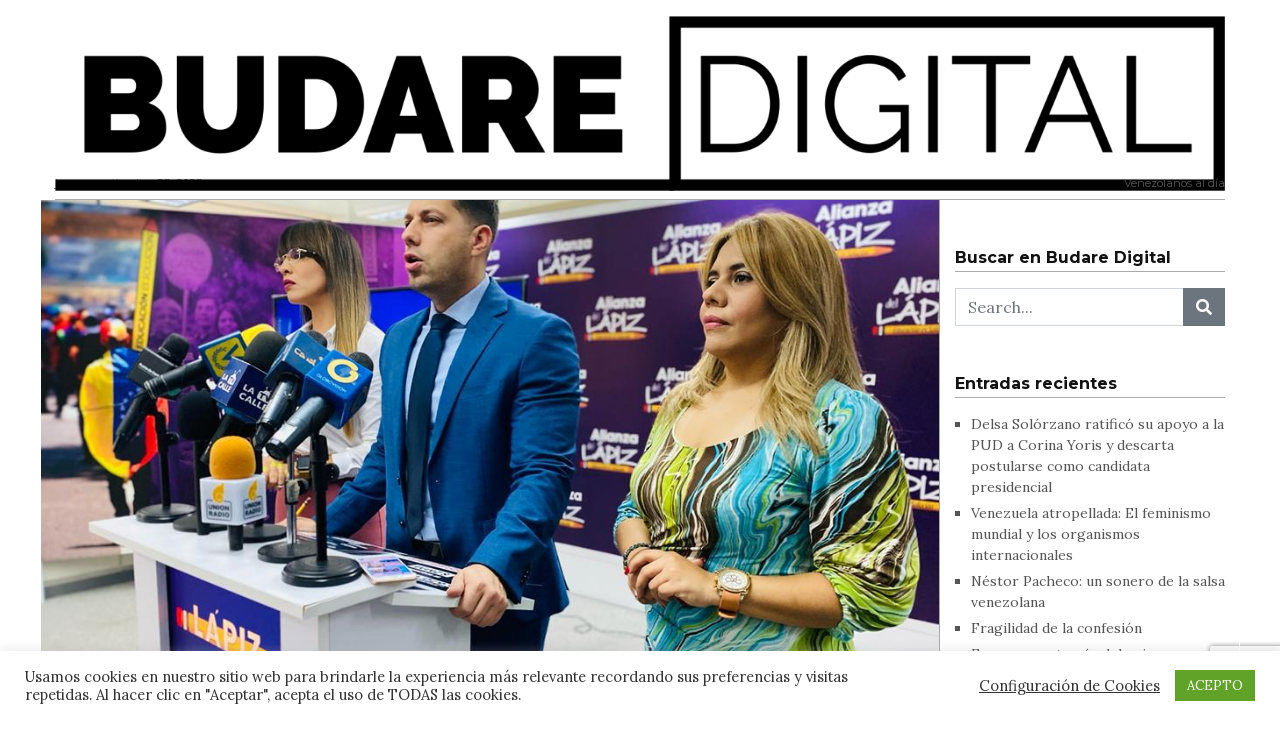

--- FILE ---
content_type: text/html; charset=UTF-8
request_url: https://budaredigital.com/312-eric-ondarroa-asevero-que-inicio-de-ano-escolar-equivale-a-14-salarios-minimos-por-nino/
body_size: 22521
content:
<!doctype html>
<html lang="es"
      prefix="og: http://ogp.me/ns#">
<head>
  <meta charset="utf-8">
  <meta name="viewport" content="width=device-width, initial-scale=1, shrink-to-fit=no">
  <meta name='robots' content='index, follow, max-image-preview:large, max-snippet:-1, max-video-preview:-1' />

<!-- Google Tag Manager for WordPress by gtm4wp.com -->
<script data-cfasync="false" data-pagespeed-no-defer>
	var gtm4wp_datalayer_name = "dataLayer";
	var dataLayer = dataLayer || [];
</script>
<!-- End Google Tag Manager for WordPress by gtm4wp.com --><!-- Jetpack Site Verification Tags -->
<meta name="google-site-verification" content="HDS19BUB5WDo6LVp6HNxceqG1ExJPaIgYf6Ei0Hkt6s" />

	<!-- This site is optimized with the Yoast SEO plugin v26.6 - https://yoast.com/wordpress/plugins/seo/ -->
	<title>¡$312! Eric Ondarroa aseveró que inicio de año escolar equivale a 14 salarios mínimos por niño - Budare Digital</title>
	<link rel="canonical" href="https://budaredigital.com/312-eric-ondarroa-asevero-que-inicio-de-ano-escolar-equivale-a-14-salarios-minimos-por-nino/" />
	<meta property="og:locale" content="es_ES" />
	<meta property="og:type" content="article" />
	<meta property="og:title" content="¡$312! Eric Ondarroa aseveró que inicio de año escolar equivale a 14 salarios mínimos por niño - Budare Digital" />
	<meta property="og:description" content="Exigió &quot;diálogo útil&quot; para las madres venezolanas" />
	<meta property="og:url" content="https://budaredigital.com/312-eric-ondarroa-asevero-que-inicio-de-ano-escolar-equivale-a-14-salarios-minimos-por-nino/" />
	<meta property="og:site_name" content="Budare Digital" />
	<meta property="article:published_time" content="2022-09-22T16:27:15+00:00" />
	<meta property="article:modified_time" content="2022-09-22T16:27:20+00:00" />
	<meta property="og:image" content="https://budaredigital.com/wp-content/uploads/2022/09/WhatsApp-Image-2022-09-21-at-7.44.55-PM.jpeg" />
	<meta property="og:image:width" content="1023" />
	<meta property="og:image:height" content="716" />
	<meta property="og:image:type" content="image/jpeg" />
	<meta name="author" content="Dignora Zea" />
	<meta name="twitter:card" content="summary_large_image" />
	<meta name="twitter:label1" content="Escrito por" />
	<meta name="twitter:data1" content="Dignora Zea" />
	<meta name="twitter:label2" content="Tiempo de lectura" />
	<meta name="twitter:data2" content="3 minutos" />
	<script type="application/ld+json" class="yoast-schema-graph">{"@context":"https://schema.org","@graph":[{"@type":"Article","@id":"https://budaredigital.com/312-eric-ondarroa-asevero-que-inicio-de-ano-escolar-equivale-a-14-salarios-minimos-por-nino/#article","isPartOf":{"@id":"https://budaredigital.com/312-eric-ondarroa-asevero-que-inicio-de-ano-escolar-equivale-a-14-salarios-minimos-por-nino/"},"author":{"name":"Dignora Zea","@id":"https://budaredigital.com/#/schema/person/ef4e152dbe8a96cfba2ca15e872073c4"},"headline":"¡$312! Eric Ondarroa aseveró que inicio de año escolar equivale a 14 salarios mínimos por niño","datePublished":"2022-09-22T16:27:15+00:00","dateModified":"2022-09-22T16:27:20+00:00","mainEntityOfPage":{"@id":"https://budaredigital.com/312-eric-ondarroa-asevero-que-inicio-de-ano-escolar-equivale-a-14-salarios-minimos-por-nino/"},"wordCount":561,"publisher":{"@id":"https://budaredigital.com/#organization"},"image":{"@id":"https://budaredigital.com/312-eric-ondarroa-asevero-que-inicio-de-ano-escolar-equivale-a-14-salarios-minimos-por-nino/#primaryimage"},"thumbnailUrl":"https://i0.wp.com/budaredigital.com/wp-content/uploads/2022/09/WhatsApp-Image-2022-09-21-at-7.44.55-PM.jpeg?fit=1023%2C716&ssl=1","keywords":["Alianza del Lápiz","Eric Ondarroa","ministra de Educación","Naciones Unidas","Yelitze Santaella"],"articleSection":["Venezuela"],"inLanguage":"es"},{"@type":"WebPage","@id":"https://budaredigital.com/312-eric-ondarroa-asevero-que-inicio-de-ano-escolar-equivale-a-14-salarios-minimos-por-nino/","url":"https://budaredigital.com/312-eric-ondarroa-asevero-que-inicio-de-ano-escolar-equivale-a-14-salarios-minimos-por-nino/","name":"¡$312! Eric Ondarroa aseveró que inicio de año escolar equivale a 14 salarios mínimos por niño - Budare Digital","isPartOf":{"@id":"https://budaredigital.com/#website"},"primaryImageOfPage":{"@id":"https://budaredigital.com/312-eric-ondarroa-asevero-que-inicio-de-ano-escolar-equivale-a-14-salarios-minimos-por-nino/#primaryimage"},"image":{"@id":"https://budaredigital.com/312-eric-ondarroa-asevero-que-inicio-de-ano-escolar-equivale-a-14-salarios-minimos-por-nino/#primaryimage"},"thumbnailUrl":"https://i0.wp.com/budaredigital.com/wp-content/uploads/2022/09/WhatsApp-Image-2022-09-21-at-7.44.55-PM.jpeg?fit=1023%2C716&ssl=1","datePublished":"2022-09-22T16:27:15+00:00","dateModified":"2022-09-22T16:27:20+00:00","breadcrumb":{"@id":"https://budaredigital.com/312-eric-ondarroa-asevero-que-inicio-de-ano-escolar-equivale-a-14-salarios-minimos-por-nino/#breadcrumb"},"inLanguage":"es","potentialAction":[{"@type":"ReadAction","target":["https://budaredigital.com/312-eric-ondarroa-asevero-que-inicio-de-ano-escolar-equivale-a-14-salarios-minimos-por-nino/"]}]},{"@type":"ImageObject","inLanguage":"es","@id":"https://budaredigital.com/312-eric-ondarroa-asevero-que-inicio-de-ano-escolar-equivale-a-14-salarios-minimos-por-nino/#primaryimage","url":"https://i0.wp.com/budaredigital.com/wp-content/uploads/2022/09/WhatsApp-Image-2022-09-21-at-7.44.55-PM.jpeg?fit=1023%2C716&ssl=1","contentUrl":"https://i0.wp.com/budaredigital.com/wp-content/uploads/2022/09/WhatsApp-Image-2022-09-21-at-7.44.55-PM.jpeg?fit=1023%2C716&ssl=1","width":1023,"height":716},{"@type":"BreadcrumbList","@id":"https://budaredigital.com/312-eric-ondarroa-asevero-que-inicio-de-ano-escolar-equivale-a-14-salarios-minimos-por-nino/#breadcrumb","itemListElement":[{"@type":"ListItem","position":1,"name":"Portada","item":"https://budaredigital.com/"},{"@type":"ListItem","position":2,"name":"¡$312! Eric Ondarroa aseveró que inicio de año escolar equivale a 14 salarios mínimos por niño"}]},{"@type":"WebSite","@id":"https://budaredigital.com/#website","url":"https://budaredigital.com/","name":"Budare Digital","description":"Venezolanos al día","publisher":{"@id":"https://budaredigital.com/#organization"},"potentialAction":[{"@type":"SearchAction","target":{"@type":"EntryPoint","urlTemplate":"https://budaredigital.com/?s={search_term_string}"},"query-input":{"@type":"PropertyValueSpecification","valueRequired":true,"valueName":"search_term_string"}}],"inLanguage":"es"},{"@type":"Organization","@id":"https://budaredigital.com/#organization","name":"Budare Digital","url":"https://budaredigital.com/","logo":{"@type":"ImageObject","inLanguage":"es","@id":"https://budaredigital.com/#/schema/logo/image/","url":"https://i0.wp.com/budaredigital.com/wp-content/uploads/2021/04/budare-digital.png?fit=2159%2C322&ssl=1","contentUrl":"https://i0.wp.com/budaredigital.com/wp-content/uploads/2021/04/budare-digital.png?fit=2159%2C322&ssl=1","width":2159,"height":322,"caption":"Budare Digital"},"image":{"@id":"https://budaredigital.com/#/schema/logo/image/"}},{"@type":"Person","@id":"https://budaredigital.com/#/schema/person/ef4e152dbe8a96cfba2ca15e872073c4","name":"Dignora Zea","image":{"@type":"ImageObject","inLanguage":"es","@id":"https://budaredigital.com/#/schema/person/image/","url":"https://secure.gravatar.com/avatar/d7328e93f50a01a1632f09713c81106a19cedda8838b5f6337031256a061ccc3?s=96&d=mm&r=g","contentUrl":"https://secure.gravatar.com/avatar/d7328e93f50a01a1632f09713c81106a19cedda8838b5f6337031256a061ccc3?s=96&d=mm&r=g","caption":"Dignora Zea"},"sameAs":["http://budaredigital.com/"],"url":"https://budaredigital.com/author/budare-dignora/"}]}</script>
	<!-- / Yoast SEO plugin. -->


<link rel='dns-prefetch' href='//static.addtoany.com' />
<link rel='dns-prefetch' href='//www.googletagmanager.com' />
<link rel='dns-prefetch' href='//stats.wp.com' />
<link rel='dns-prefetch' href='//fonts.googleapis.com' />
<link rel='preconnect' href='//i0.wp.com' />
<link rel='preconnect' href='//c0.wp.com' />
<link rel="alternate" type="application/rss+xml" title="Budare Digital &raquo; Feed" href="https://budaredigital.com/feed/" />
<link rel="alternate" type="application/rss+xml" title="Budare Digital &raquo; Feed de los comentarios" href="https://budaredigital.com/comments/feed/" />
<link rel="alternate" type="application/rss+xml" title="Budare Digital &raquo; Comentario ¡$312! Eric Ondarroa aseveró que inicio de año escolar equivale a 14 salarios mínimos por niño del feed" href="https://budaredigital.com/312-eric-ondarroa-asevero-que-inicio-de-ano-escolar-equivale-a-14-salarios-minimos-por-nino/feed/" />
<link rel="alternate" title="oEmbed (JSON)" type="application/json+oembed" href="https://budaredigital.com/wp-json/oembed/1.0/embed?url=https%3A%2F%2Fbudaredigital.com%2F312-eric-ondarroa-asevero-que-inicio-de-ano-escolar-equivale-a-14-salarios-minimos-por-nino%2F" />
<link rel="alternate" title="oEmbed (XML)" type="text/xml+oembed" href="https://budaredigital.com/wp-json/oembed/1.0/embed?url=https%3A%2F%2Fbudaredigital.com%2F312-eric-ondarroa-asevero-que-inicio-de-ano-escolar-equivale-a-14-salarios-minimos-por-nino%2F&#038;format=xml" />
      <!-- facebook -->
      <meta property="og:type" content="article"/>
      <meta property="og:title" content="¡$312! Eric Ondarroa aseveró que inicio de año escolar equivale a 14 salarios mínimos por niño"/>
      <meta property="og:description" content="Exigió "diálogo útil" para las madres venezolanas"/>
      <meta property="og:url" content="https://budaredigital.com/312-eric-ondarroa-asevero-que-inicio-de-ano-escolar-equivale-a-14-salarios-minimos-por-nino/"/>
      <meta property="og:image" content="https://i0.wp.com/budaredigital.com/wp-content/uploads/2022/09/WhatsApp-Image-2022-09-21-at-7.44.55-PM.jpeg?fit=820%2C574&#038;ssl=1"/>
      <meta property="og:site_name" content="Budare Digital"/>
      <!-- twitter -->
      <meta name="twitter:card" content="summary" />
      <meta name="twitter:title" content="¡$312! Eric Ondarroa aseveró que inicio de año escolar equivale a 14 salarios mínimos por niño" />
      <meta name="twitter:description" content="Exigió "diálogo útil" para las madres venezolanas" />
      <meta name="twitter:url" content="https://budaredigital.com/312-eric-ondarroa-asevero-que-inicio-de-ano-escolar-equivale-a-14-salarios-minimos-por-nino/" />
      <meta name="twitter:image" content="https://i0.wp.com/budaredigital.com/wp-content/uploads/2022/09/WhatsApp-Image-2022-09-21-at-7.44.55-PM.jpeg?fit=820%2C574&#038;ssl=1" />
    <style id='wp-img-auto-sizes-contain-inline-css' type='text/css'>
img:is([sizes=auto i],[sizes^="auto," i]){contain-intrinsic-size:3000px 1500px}
/*# sourceURL=wp-img-auto-sizes-contain-inline-css */
</style>
<style id='wp-emoji-styles-inline-css' type='text/css'>

	img.wp-smiley, img.emoji {
		display: inline !important;
		border: none !important;
		box-shadow: none !important;
		height: 1em !important;
		width: 1em !important;
		margin: 0 0.07em !important;
		vertical-align: -0.1em !important;
		background: none !important;
		padding: 0 !important;
	}
/*# sourceURL=wp-emoji-styles-inline-css */
</style>
<style id='wp-block-library-inline-css' type='text/css'>
:root{--wp-block-synced-color:#7a00df;--wp-block-synced-color--rgb:122,0,223;--wp-bound-block-color:var(--wp-block-synced-color);--wp-editor-canvas-background:#ddd;--wp-admin-theme-color:#007cba;--wp-admin-theme-color--rgb:0,124,186;--wp-admin-theme-color-darker-10:#006ba1;--wp-admin-theme-color-darker-10--rgb:0,107,160.5;--wp-admin-theme-color-darker-20:#005a87;--wp-admin-theme-color-darker-20--rgb:0,90,135;--wp-admin-border-width-focus:2px}@media (min-resolution:192dpi){:root{--wp-admin-border-width-focus:1.5px}}.wp-element-button{cursor:pointer}:root .has-very-light-gray-background-color{background-color:#eee}:root .has-very-dark-gray-background-color{background-color:#313131}:root .has-very-light-gray-color{color:#eee}:root .has-very-dark-gray-color{color:#313131}:root .has-vivid-green-cyan-to-vivid-cyan-blue-gradient-background{background:linear-gradient(135deg,#00d084,#0693e3)}:root .has-purple-crush-gradient-background{background:linear-gradient(135deg,#34e2e4,#4721fb 50%,#ab1dfe)}:root .has-hazy-dawn-gradient-background{background:linear-gradient(135deg,#faaca8,#dad0ec)}:root .has-subdued-olive-gradient-background{background:linear-gradient(135deg,#fafae1,#67a671)}:root .has-atomic-cream-gradient-background{background:linear-gradient(135deg,#fdd79a,#004a59)}:root .has-nightshade-gradient-background{background:linear-gradient(135deg,#330968,#31cdcf)}:root .has-midnight-gradient-background{background:linear-gradient(135deg,#020381,#2874fc)}:root{--wp--preset--font-size--normal:16px;--wp--preset--font-size--huge:42px}.has-regular-font-size{font-size:1em}.has-larger-font-size{font-size:2.625em}.has-normal-font-size{font-size:var(--wp--preset--font-size--normal)}.has-huge-font-size{font-size:var(--wp--preset--font-size--huge)}.has-text-align-center{text-align:center}.has-text-align-left{text-align:left}.has-text-align-right{text-align:right}.has-fit-text{white-space:nowrap!important}#end-resizable-editor-section{display:none}.aligncenter{clear:both}.items-justified-left{justify-content:flex-start}.items-justified-center{justify-content:center}.items-justified-right{justify-content:flex-end}.items-justified-space-between{justify-content:space-between}.screen-reader-text{border:0;clip-path:inset(50%);height:1px;margin:-1px;overflow:hidden;padding:0;position:absolute;width:1px;word-wrap:normal!important}.screen-reader-text:focus{background-color:#ddd;clip-path:none;color:#444;display:block;font-size:1em;height:auto;left:5px;line-height:normal;padding:15px 23px 14px;text-decoration:none;top:5px;width:auto;z-index:100000}html :where(.has-border-color){border-style:solid}html :where([style*=border-top-color]){border-top-style:solid}html :where([style*=border-right-color]){border-right-style:solid}html :where([style*=border-bottom-color]){border-bottom-style:solid}html :where([style*=border-left-color]){border-left-style:solid}html :where([style*=border-width]){border-style:solid}html :where([style*=border-top-width]){border-top-style:solid}html :where([style*=border-right-width]){border-right-style:solid}html :where([style*=border-bottom-width]){border-bottom-style:solid}html :where([style*=border-left-width]){border-left-style:solid}html :where(img[class*=wp-image-]){height:auto;max-width:100%}:where(figure){margin:0 0 1em}html :where(.is-position-sticky){--wp-admin--admin-bar--position-offset:var(--wp-admin--admin-bar--height,0px)}@media screen and (max-width:600px){html :where(.is-position-sticky){--wp-admin--admin-bar--position-offset:0px}}

/*# sourceURL=wp-block-library-inline-css */
</style><style id='wp-block-heading-inline-css' type='text/css'>
h1:where(.wp-block-heading).has-background,h2:where(.wp-block-heading).has-background,h3:where(.wp-block-heading).has-background,h4:where(.wp-block-heading).has-background,h5:where(.wp-block-heading).has-background,h6:where(.wp-block-heading).has-background{padding:1.25em 2.375em}h1.has-text-align-left[style*=writing-mode]:where([style*=vertical-lr]),h1.has-text-align-right[style*=writing-mode]:where([style*=vertical-rl]),h2.has-text-align-left[style*=writing-mode]:where([style*=vertical-lr]),h2.has-text-align-right[style*=writing-mode]:where([style*=vertical-rl]),h3.has-text-align-left[style*=writing-mode]:where([style*=vertical-lr]),h3.has-text-align-right[style*=writing-mode]:where([style*=vertical-rl]),h4.has-text-align-left[style*=writing-mode]:where([style*=vertical-lr]),h4.has-text-align-right[style*=writing-mode]:where([style*=vertical-rl]),h5.has-text-align-left[style*=writing-mode]:where([style*=vertical-lr]),h5.has-text-align-right[style*=writing-mode]:where([style*=vertical-rl]),h6.has-text-align-left[style*=writing-mode]:where([style*=vertical-lr]),h6.has-text-align-right[style*=writing-mode]:where([style*=vertical-rl]){rotate:180deg}
/*# sourceURL=https://c0.wp.com/c/6.9/wp-includes/blocks/heading/style.min.css */
</style>
<style id='wp-block-embed-inline-css' type='text/css'>
.wp-block-embed.alignleft,.wp-block-embed.alignright,.wp-block[data-align=left]>[data-type="core/embed"],.wp-block[data-align=right]>[data-type="core/embed"]{max-width:360px;width:100%}.wp-block-embed.alignleft .wp-block-embed__wrapper,.wp-block-embed.alignright .wp-block-embed__wrapper,.wp-block[data-align=left]>[data-type="core/embed"] .wp-block-embed__wrapper,.wp-block[data-align=right]>[data-type="core/embed"] .wp-block-embed__wrapper{min-width:280px}.wp-block-cover .wp-block-embed{min-height:240px;min-width:320px}.wp-block-embed{overflow-wrap:break-word}.wp-block-embed :where(figcaption){margin-bottom:1em;margin-top:.5em}.wp-block-embed iframe{max-width:100%}.wp-block-embed__wrapper{position:relative}.wp-embed-responsive .wp-has-aspect-ratio .wp-block-embed__wrapper:before{content:"";display:block;padding-top:50%}.wp-embed-responsive .wp-has-aspect-ratio iframe{bottom:0;height:100%;left:0;position:absolute;right:0;top:0;width:100%}.wp-embed-responsive .wp-embed-aspect-21-9 .wp-block-embed__wrapper:before{padding-top:42.85%}.wp-embed-responsive .wp-embed-aspect-18-9 .wp-block-embed__wrapper:before{padding-top:50%}.wp-embed-responsive .wp-embed-aspect-16-9 .wp-block-embed__wrapper:before{padding-top:56.25%}.wp-embed-responsive .wp-embed-aspect-4-3 .wp-block-embed__wrapper:before{padding-top:75%}.wp-embed-responsive .wp-embed-aspect-1-1 .wp-block-embed__wrapper:before{padding-top:100%}.wp-embed-responsive .wp-embed-aspect-9-16 .wp-block-embed__wrapper:before{padding-top:177.77%}.wp-embed-responsive .wp-embed-aspect-1-2 .wp-block-embed__wrapper:before{padding-top:200%}
/*# sourceURL=https://c0.wp.com/c/6.9/wp-includes/blocks/embed/style.min.css */
</style>
<style id='wp-block-paragraph-inline-css' type='text/css'>
.is-small-text{font-size:.875em}.is-regular-text{font-size:1em}.is-large-text{font-size:2.25em}.is-larger-text{font-size:3em}.has-drop-cap:not(:focus):first-letter{float:left;font-size:8.4em;font-style:normal;font-weight:100;line-height:.68;margin:.05em .1em 0 0;text-transform:uppercase}body.rtl .has-drop-cap:not(:focus):first-letter{float:none;margin-left:.1em}p.has-drop-cap.has-background{overflow:hidden}:root :where(p.has-background){padding:1.25em 2.375em}:where(p.has-text-color:not(.has-link-color)) a{color:inherit}p.has-text-align-left[style*="writing-mode:vertical-lr"],p.has-text-align-right[style*="writing-mode:vertical-rl"]{rotate:180deg}
/*# sourceURL=https://c0.wp.com/c/6.9/wp-includes/blocks/paragraph/style.min.css */
</style>
<style id='global-styles-inline-css' type='text/css'>
:root{--wp--preset--aspect-ratio--square: 1;--wp--preset--aspect-ratio--4-3: 4/3;--wp--preset--aspect-ratio--3-4: 3/4;--wp--preset--aspect-ratio--3-2: 3/2;--wp--preset--aspect-ratio--2-3: 2/3;--wp--preset--aspect-ratio--16-9: 16/9;--wp--preset--aspect-ratio--9-16: 9/16;--wp--preset--color--black: #000000;--wp--preset--color--cyan-bluish-gray: #abb8c3;--wp--preset--color--white: #ffffff;--wp--preset--color--pale-pink: #f78da7;--wp--preset--color--vivid-red: #cf2e2e;--wp--preset--color--luminous-vivid-orange: #ff6900;--wp--preset--color--luminous-vivid-amber: #fcb900;--wp--preset--color--light-green-cyan: #7bdcb5;--wp--preset--color--vivid-green-cyan: #00d084;--wp--preset--color--pale-cyan-blue: #8ed1fc;--wp--preset--color--vivid-cyan-blue: #0693e3;--wp--preset--color--vivid-purple: #9b51e0;--wp--preset--gradient--vivid-cyan-blue-to-vivid-purple: linear-gradient(135deg,rgb(6,147,227) 0%,rgb(155,81,224) 100%);--wp--preset--gradient--light-green-cyan-to-vivid-green-cyan: linear-gradient(135deg,rgb(122,220,180) 0%,rgb(0,208,130) 100%);--wp--preset--gradient--luminous-vivid-amber-to-luminous-vivid-orange: linear-gradient(135deg,rgb(252,185,0) 0%,rgb(255,105,0) 100%);--wp--preset--gradient--luminous-vivid-orange-to-vivid-red: linear-gradient(135deg,rgb(255,105,0) 0%,rgb(207,46,46) 100%);--wp--preset--gradient--very-light-gray-to-cyan-bluish-gray: linear-gradient(135deg,rgb(238,238,238) 0%,rgb(169,184,195) 100%);--wp--preset--gradient--cool-to-warm-spectrum: linear-gradient(135deg,rgb(74,234,220) 0%,rgb(151,120,209) 20%,rgb(207,42,186) 40%,rgb(238,44,130) 60%,rgb(251,105,98) 80%,rgb(254,248,76) 100%);--wp--preset--gradient--blush-light-purple: linear-gradient(135deg,rgb(255,206,236) 0%,rgb(152,150,240) 100%);--wp--preset--gradient--blush-bordeaux: linear-gradient(135deg,rgb(254,205,165) 0%,rgb(254,45,45) 50%,rgb(107,0,62) 100%);--wp--preset--gradient--luminous-dusk: linear-gradient(135deg,rgb(255,203,112) 0%,rgb(199,81,192) 50%,rgb(65,88,208) 100%);--wp--preset--gradient--pale-ocean: linear-gradient(135deg,rgb(255,245,203) 0%,rgb(182,227,212) 50%,rgb(51,167,181) 100%);--wp--preset--gradient--electric-grass: linear-gradient(135deg,rgb(202,248,128) 0%,rgb(113,206,126) 100%);--wp--preset--gradient--midnight: linear-gradient(135deg,rgb(2,3,129) 0%,rgb(40,116,252) 100%);--wp--preset--font-size--small: 13px;--wp--preset--font-size--medium: 20px;--wp--preset--font-size--large: 36px;--wp--preset--font-size--x-large: 42px;--wp--preset--spacing--20: 0.44rem;--wp--preset--spacing--30: 0.67rem;--wp--preset--spacing--40: 1rem;--wp--preset--spacing--50: 1.5rem;--wp--preset--spacing--60: 2.25rem;--wp--preset--spacing--70: 3.38rem;--wp--preset--spacing--80: 5.06rem;--wp--preset--shadow--natural: 6px 6px 9px rgba(0, 0, 0, 0.2);--wp--preset--shadow--deep: 12px 12px 50px rgba(0, 0, 0, 0.4);--wp--preset--shadow--sharp: 6px 6px 0px rgba(0, 0, 0, 0.2);--wp--preset--shadow--outlined: 6px 6px 0px -3px rgb(255, 255, 255), 6px 6px rgb(0, 0, 0);--wp--preset--shadow--crisp: 6px 6px 0px rgb(0, 0, 0);}:where(.is-layout-flex){gap: 0.5em;}:where(.is-layout-grid){gap: 0.5em;}body .is-layout-flex{display: flex;}.is-layout-flex{flex-wrap: wrap;align-items: center;}.is-layout-flex > :is(*, div){margin: 0;}body .is-layout-grid{display: grid;}.is-layout-grid > :is(*, div){margin: 0;}:where(.wp-block-columns.is-layout-flex){gap: 2em;}:where(.wp-block-columns.is-layout-grid){gap: 2em;}:where(.wp-block-post-template.is-layout-flex){gap: 1.25em;}:where(.wp-block-post-template.is-layout-grid){gap: 1.25em;}.has-black-color{color: var(--wp--preset--color--black) !important;}.has-cyan-bluish-gray-color{color: var(--wp--preset--color--cyan-bluish-gray) !important;}.has-white-color{color: var(--wp--preset--color--white) !important;}.has-pale-pink-color{color: var(--wp--preset--color--pale-pink) !important;}.has-vivid-red-color{color: var(--wp--preset--color--vivid-red) !important;}.has-luminous-vivid-orange-color{color: var(--wp--preset--color--luminous-vivid-orange) !important;}.has-luminous-vivid-amber-color{color: var(--wp--preset--color--luminous-vivid-amber) !important;}.has-light-green-cyan-color{color: var(--wp--preset--color--light-green-cyan) !important;}.has-vivid-green-cyan-color{color: var(--wp--preset--color--vivid-green-cyan) !important;}.has-pale-cyan-blue-color{color: var(--wp--preset--color--pale-cyan-blue) !important;}.has-vivid-cyan-blue-color{color: var(--wp--preset--color--vivid-cyan-blue) !important;}.has-vivid-purple-color{color: var(--wp--preset--color--vivid-purple) !important;}.has-black-background-color{background-color: var(--wp--preset--color--black) !important;}.has-cyan-bluish-gray-background-color{background-color: var(--wp--preset--color--cyan-bluish-gray) !important;}.has-white-background-color{background-color: var(--wp--preset--color--white) !important;}.has-pale-pink-background-color{background-color: var(--wp--preset--color--pale-pink) !important;}.has-vivid-red-background-color{background-color: var(--wp--preset--color--vivid-red) !important;}.has-luminous-vivid-orange-background-color{background-color: var(--wp--preset--color--luminous-vivid-orange) !important;}.has-luminous-vivid-amber-background-color{background-color: var(--wp--preset--color--luminous-vivid-amber) !important;}.has-light-green-cyan-background-color{background-color: var(--wp--preset--color--light-green-cyan) !important;}.has-vivid-green-cyan-background-color{background-color: var(--wp--preset--color--vivid-green-cyan) !important;}.has-pale-cyan-blue-background-color{background-color: var(--wp--preset--color--pale-cyan-blue) !important;}.has-vivid-cyan-blue-background-color{background-color: var(--wp--preset--color--vivid-cyan-blue) !important;}.has-vivid-purple-background-color{background-color: var(--wp--preset--color--vivid-purple) !important;}.has-black-border-color{border-color: var(--wp--preset--color--black) !important;}.has-cyan-bluish-gray-border-color{border-color: var(--wp--preset--color--cyan-bluish-gray) !important;}.has-white-border-color{border-color: var(--wp--preset--color--white) !important;}.has-pale-pink-border-color{border-color: var(--wp--preset--color--pale-pink) !important;}.has-vivid-red-border-color{border-color: var(--wp--preset--color--vivid-red) !important;}.has-luminous-vivid-orange-border-color{border-color: var(--wp--preset--color--luminous-vivid-orange) !important;}.has-luminous-vivid-amber-border-color{border-color: var(--wp--preset--color--luminous-vivid-amber) !important;}.has-light-green-cyan-border-color{border-color: var(--wp--preset--color--light-green-cyan) !important;}.has-vivid-green-cyan-border-color{border-color: var(--wp--preset--color--vivid-green-cyan) !important;}.has-pale-cyan-blue-border-color{border-color: var(--wp--preset--color--pale-cyan-blue) !important;}.has-vivid-cyan-blue-border-color{border-color: var(--wp--preset--color--vivid-cyan-blue) !important;}.has-vivid-purple-border-color{border-color: var(--wp--preset--color--vivid-purple) !important;}.has-vivid-cyan-blue-to-vivid-purple-gradient-background{background: var(--wp--preset--gradient--vivid-cyan-blue-to-vivid-purple) !important;}.has-light-green-cyan-to-vivid-green-cyan-gradient-background{background: var(--wp--preset--gradient--light-green-cyan-to-vivid-green-cyan) !important;}.has-luminous-vivid-amber-to-luminous-vivid-orange-gradient-background{background: var(--wp--preset--gradient--luminous-vivid-amber-to-luminous-vivid-orange) !important;}.has-luminous-vivid-orange-to-vivid-red-gradient-background{background: var(--wp--preset--gradient--luminous-vivid-orange-to-vivid-red) !important;}.has-very-light-gray-to-cyan-bluish-gray-gradient-background{background: var(--wp--preset--gradient--very-light-gray-to-cyan-bluish-gray) !important;}.has-cool-to-warm-spectrum-gradient-background{background: var(--wp--preset--gradient--cool-to-warm-spectrum) !important;}.has-blush-light-purple-gradient-background{background: var(--wp--preset--gradient--blush-light-purple) !important;}.has-blush-bordeaux-gradient-background{background: var(--wp--preset--gradient--blush-bordeaux) !important;}.has-luminous-dusk-gradient-background{background: var(--wp--preset--gradient--luminous-dusk) !important;}.has-pale-ocean-gradient-background{background: var(--wp--preset--gradient--pale-ocean) !important;}.has-electric-grass-gradient-background{background: var(--wp--preset--gradient--electric-grass) !important;}.has-midnight-gradient-background{background: var(--wp--preset--gradient--midnight) !important;}.has-small-font-size{font-size: var(--wp--preset--font-size--small) !important;}.has-medium-font-size{font-size: var(--wp--preset--font-size--medium) !important;}.has-large-font-size{font-size: var(--wp--preset--font-size--large) !important;}.has-x-large-font-size{font-size: var(--wp--preset--font-size--x-large) !important;}
/*# sourceURL=global-styles-inline-css */
</style>

<style id='classic-theme-styles-inline-css' type='text/css'>
/*! This file is auto-generated */
.wp-block-button__link{color:#fff;background-color:#32373c;border-radius:9999px;box-shadow:none;text-decoration:none;padding:calc(.667em + 2px) calc(1.333em + 2px);font-size:1.125em}.wp-block-file__button{background:#32373c;color:#fff;text-decoration:none}
/*# sourceURL=/wp-includes/css/classic-themes.min.css */
</style>
<link rel='stylesheet' id='ads-for-wp-front-css-css' href='https://budaredigital.com/wp-content/plugins/ads-for-wp/public/assets/css/adsforwp-front.min.css?ver=1.9.31' type='text/css' media='all' />
<link rel='stylesheet' id='contact-form-7-css' href='https://budaredigital.com/wp-content/plugins/contact-form-7/includes/css/styles.css?ver=6.0.3' type='text/css' media='all' />
<link rel='stylesheet' id='cookie-law-info-css' href='https://budaredigital.com/wp-content/plugins/cookie-law-info/legacy/public/css/cookie-law-info-public.css?ver=3.2.8' type='text/css' media='all' />
<link rel='stylesheet' id='cookie-law-info-gdpr-css' href='https://budaredigital.com/wp-content/plugins/cookie-law-info/legacy/public/css/cookie-law-info-gdpr.css?ver=3.2.8' type='text/css' media='all' />
<link rel='stylesheet' id='fontawesome-all-min-css' href='https://budaredigital.com/wp-content/themes/newspaper/assets/fonts/fontawesome/css/all.min.css' type='text/css' media='all' />
<link rel='stylesheet' id='newspaper-weart-fonts-css' href='https://fonts.googleapis.com/css?family=Montserrat%7CPlayfair+Display%3A400%2C700%7CLora%3A400%2C700&#038;subset' type='text/css' media='all' />
<link rel='stylesheet' id='newspaper-weart-style-css' href='https://budaredigital.com/wp-content/themes/newspaper/assets/weart.css' type='text/css' media='all' />
<link rel='stylesheet' id='newspaper-style-css' href='https://budaredigital.com/wp-content/themes/newspaper/style.css?ver=105947f59834f72dc95abf27890e7d9f' type='text/css' media='all' />
<link rel='stylesheet' id='weart-featured-widget-style-css' href='https://budaredigital.com/wp-content/plugins/weart-category-posts-widget/css/style.css?ver=1.0.1' type='text/css' media='all' />
<link rel='stylesheet' id='addtoany-css' href='https://budaredigital.com/wp-content/plugins/add-to-any/addtoany.min.css?ver=1.16' type='text/css' media='all' />
<script type="text/javascript" id="addtoany-core-js-before">
/* <![CDATA[ */
window.a2a_config=window.a2a_config||{};a2a_config.callbacks=[];a2a_config.overlays=[];a2a_config.templates={};a2a_localize = {
	Share: "Compartir",
	Save: "Guardar",
	Subscribe: "Suscribir",
	Email: "Correo electrónico",
	Bookmark: "Marcador",
	ShowAll: "Mostrar todo",
	ShowLess: "Mostrar menos",
	FindServices: "Encontrar servicio(s)",
	FindAnyServiceToAddTo: "Encuentra al instante cualquier servicio para añadir a",
	PoweredBy: "Funciona con",
	ShareViaEmail: "Compartir por correo electrónico",
	SubscribeViaEmail: "Suscribirse a través de correo electrónico",
	BookmarkInYourBrowser: "Añadir a marcadores de tu navegador",
	BookmarkInstructions: "Presiona «Ctrl+D» o «\u2318+D» para añadir esta página a marcadores",
	AddToYourFavorites: "Añadir a tus favoritos",
	SendFromWebOrProgram: "Enviar desde cualquier dirección o programa de correo electrónico ",
	EmailProgram: "Programa de correo electrónico",
	More: "Más&#8230;",
	ThanksForSharing: "¡Gracias por compartir!",
	ThanksForFollowing: "¡Gracias por seguirnos!"
};


//# sourceURL=addtoany-core-js-before
/* ]]> */
</script>
<script type="text/javascript" defer src="https://static.addtoany.com/menu/page.js" id="addtoany-core-js"></script>
<script type="text/javascript" src="https://c0.wp.com/c/6.9/wp-includes/js/jquery/jquery.min.js" id="jquery-core-js"></script>
<script type="text/javascript" src="https://c0.wp.com/c/6.9/wp-includes/js/jquery/jquery-migrate.min.js" id="jquery-migrate-js"></script>
<script type="text/javascript" defer src="https://budaredigital.com/wp-content/plugins/add-to-any/addtoany.min.js?ver=1.1" id="addtoany-jquery-js"></script>
<script type="text/javascript" id="cookie-law-info-js-extra">
/* <![CDATA[ */
var Cli_Data = {"nn_cookie_ids":[],"cookielist":[],"non_necessary_cookies":[],"ccpaEnabled":"","ccpaRegionBased":"","ccpaBarEnabled":"","strictlyEnabled":["necessary","obligatoire"],"ccpaType":"gdpr","js_blocking":"1","custom_integration":"","triggerDomRefresh":"","secure_cookies":""};
var cli_cookiebar_settings = {"animate_speed_hide":"500","animate_speed_show":"500","background":"#FFF","border":"#b1a6a6c2","border_on":"","button_1_button_colour":"#61a229","button_1_button_hover":"#4e8221","button_1_link_colour":"#fff","button_1_as_button":"1","button_1_new_win":"","button_2_button_colour":"#333","button_2_button_hover":"#292929","button_2_link_colour":"#444","button_2_as_button":"","button_2_hidebar":"","button_3_button_colour":"#3566bb","button_3_button_hover":"#2a5296","button_3_link_colour":"#fff","button_3_as_button":"1","button_3_new_win":"","button_4_button_colour":"#000","button_4_button_hover":"#000000","button_4_link_colour":"#333333","button_4_as_button":"","button_7_button_colour":"#61a229","button_7_button_hover":"#4e8221","button_7_link_colour":"#fff","button_7_as_button":"1","button_7_new_win":"","font_family":"inherit","header_fix":"","notify_animate_hide":"1","notify_animate_show":"","notify_div_id":"#cookie-law-info-bar","notify_position_horizontal":"right","notify_position_vertical":"bottom","scroll_close":"","scroll_close_reload":"","accept_close_reload":"","reject_close_reload":"","showagain_tab":"","showagain_background":"#fff","showagain_border":"#000","showagain_div_id":"#cookie-law-info-again","showagain_x_position":"100px","text":"#333333","show_once_yn":"","show_once":"10000","logging_on":"","as_popup":"","popup_overlay":"1","bar_heading_text":"","cookie_bar_as":"banner","popup_showagain_position":"bottom-right","widget_position":"left"};
var log_object = {"ajax_url":"https://budaredigital.com/wp-admin/admin-ajax.php"};
//# sourceURL=cookie-law-info-js-extra
/* ]]> */
</script>
<script type="text/javascript" src="https://budaredigital.com/wp-content/plugins/cookie-law-info/legacy/public/js/cookie-law-info-public.js?ver=3.2.8" id="cookie-law-info-js"></script>

<!-- Fragmento de código de la etiqueta de Google (gtag.js) añadida por Site Kit -->

<!-- Fragmento de código de Google Analytics añadido por Site Kit -->
<script type="text/javascript" src="https://www.googletagmanager.com/gtag/js?id=G-WXCDC7Q469" id="google_gtagjs-js" async></script>
<script type="text/javascript" id="google_gtagjs-js-after">
/* <![CDATA[ */
window.dataLayer = window.dataLayer || [];function gtag(){dataLayer.push(arguments);}
gtag("set","linker",{"domains":["budaredigital.com"]});
gtag("js", new Date());
gtag("set", "developer_id.dZTNiMT", true);
gtag("config", "G-WXCDC7Q469");
//# sourceURL=google_gtagjs-js-after
/* ]]> */
</script>

<!-- Finalizar fragmento de código de la etiqueta de Google (gtags.js) añadida por Site Kit -->
<link rel="https://api.w.org/" href="https://budaredigital.com/wp-json/" /><link rel="alternate" title="JSON" type="application/json" href="https://budaredigital.com/wp-json/wp/v2/posts/5550" /><link rel="EditURI" type="application/rsd+xml" title="RSD" href="https://budaredigital.com/xmlrpc.php?rsd" />

<link rel='shortlink' href='https://wp.me/pcYWA0-1rw' />
		<script type="text/javascript">              
				jQuery(document).ready( function($) {    
					if ($('#adsforwp-hidden-block').length == 0 ) {
						$.getScript("https://budaredigital.com/front.js");
					}
				});
		</script>
												<script async='async' src='https://www.googletagservices.com/tag/js/gpt.js'></script>
									<script>
									var googletag = googletag || {};
									googletag.cmd = googletag.cmd || [];
									</script>

									<script>
									googletag.cmd.push(function() {                                                   
										googletag.defineSlot('/3768550/budare-001', [336, 280], 'div-gpt-ad-1640605195430-0').addService(googletag.pubads()); 
										googletag.pubads().enableSingleRequest();
										googletag.enableServices();
									});
									</script>

							<meta name="generator" content="Site Kit by Google 1.145.0" />	<style>img#wpstats{display:none}</style>
		
<!-- Google Tag Manager for WordPress by gtm4wp.com -->
<!-- GTM Container placement set to automatic -->
<script data-cfasync="false" data-pagespeed-no-defer type="text/javascript">
	var dataLayer_content = {"pagePostType":"post","pagePostType2":"single-post","pageCategory":["venezuela"],"pageAttributes":["alianza-del-lapiz","eric-ondarroa","ministra-de-educacion","naciones-unidas","yelitze-santaella"],"pagePostAuthor":"Dignora Zea"};
	dataLayer.push( dataLayer_content );
</script>
<script data-cfasync="false">
(function(w,d,s,l,i){w[l]=w[l]||[];w[l].push({'gtm.start':
new Date().getTime(),event:'gtm.js'});var f=d.getElementsByTagName(s)[0],
j=d.createElement(s),dl=l!='dataLayer'?'&l='+l:'';j.async=true;j.src=
'//www.googletagmanager.com/gtm.js?id='+i+dl;f.parentNode.insertBefore(j,f);
})(window,document,'script','dataLayer','GTM-TB85G4F');
</script>
<!-- End Google Tag Manager for WordPress by gtm4wp.com --><link rel="icon" href="https://i0.wp.com/budaredigital.com/wp-content/uploads/2021/04/cropped-bd.png?fit=32%2C32&#038;ssl=1" sizes="32x32" />
<link rel="icon" href="https://i0.wp.com/budaredigital.com/wp-content/uploads/2021/04/cropped-bd.png?fit=192%2C192&#038;ssl=1" sizes="192x192" />
<link rel="apple-touch-icon" href="https://i0.wp.com/budaredigital.com/wp-content/uploads/2021/04/cropped-bd.png?fit=180%2C180&#038;ssl=1" />
<meta name="msapplication-TileImage" content="https://i0.wp.com/budaredigital.com/wp-content/uploads/2021/04/cropped-bd.png?fit=270%2C270&#038;ssl=1" />
<link rel='stylesheet' id='mailpoet_public-css' href='https://budaredigital.com/wp-content/plugins/mailpoet/assets/dist/css/mailpoet-public.b1f0906e.css?ver=105947f59834f72dc95abf27890e7d9f' type='text/css' media='all' />
<link rel='stylesheet' id='mailpoet_custom_fonts_0-css' href='https://fonts.googleapis.com/css?family=Abril+FatFace%3A400%2C400i%2C700%2C700i%7CAlegreya%3A400%2C400i%2C700%2C700i%7CAlegreya+Sans%3A400%2C400i%2C700%2C700i%7CAmatic+SC%3A400%2C400i%2C700%2C700i%7CAnonymous+Pro%3A400%2C400i%2C700%2C700i%7CArchitects+Daughter%3A400%2C400i%2C700%2C700i%7CArchivo%3A400%2C400i%2C700%2C700i%7CArchivo+Narrow%3A400%2C400i%2C700%2C700i%7CAsap%3A400%2C400i%2C700%2C700i%7CBarlow%3A400%2C400i%2C700%2C700i%7CBioRhyme%3A400%2C400i%2C700%2C700i%7CBonbon%3A400%2C400i%2C700%2C700i%7CCabin%3A400%2C400i%2C700%2C700i%7CCairo%3A400%2C400i%2C700%2C700i%7CCardo%3A400%2C400i%2C700%2C700i%7CChivo%3A400%2C400i%2C700%2C700i%7CConcert+One%3A400%2C400i%2C700%2C700i%7CCormorant%3A400%2C400i%2C700%2C700i%7CCrimson+Text%3A400%2C400i%2C700%2C700i%7CEczar%3A400%2C400i%2C700%2C700i%7CExo+2%3A400%2C400i%2C700%2C700i%7CFira+Sans%3A400%2C400i%2C700%2C700i%7CFjalla+One%3A400%2C400i%2C700%2C700i%7CFrank+Ruhl+Libre%3A400%2C400i%2C700%2C700i%7CGreat+Vibes%3A400%2C400i%2C700%2C700i&#038;ver=105947f59834f72dc95abf27890e7d9f' type='text/css' media='all' />
<link rel='stylesheet' id='mailpoet_custom_fonts_1-css' href='https://fonts.googleapis.com/css?family=Heebo%3A400%2C400i%2C700%2C700i%7CIBM+Plex%3A400%2C400i%2C700%2C700i%7CInconsolata%3A400%2C400i%2C700%2C700i%7CIndie+Flower%3A400%2C400i%2C700%2C700i%7CInknut+Antiqua%3A400%2C400i%2C700%2C700i%7CInter%3A400%2C400i%2C700%2C700i%7CKarla%3A400%2C400i%2C700%2C700i%7CLibre+Baskerville%3A400%2C400i%2C700%2C700i%7CLibre+Franklin%3A400%2C400i%2C700%2C700i%7CMontserrat%3A400%2C400i%2C700%2C700i%7CNeuton%3A400%2C400i%2C700%2C700i%7CNotable%3A400%2C400i%2C700%2C700i%7CNothing+You+Could+Do%3A400%2C400i%2C700%2C700i%7CNoto+Sans%3A400%2C400i%2C700%2C700i%7CNunito%3A400%2C400i%2C700%2C700i%7COld+Standard+TT%3A400%2C400i%2C700%2C700i%7COxygen%3A400%2C400i%2C700%2C700i%7CPacifico%3A400%2C400i%2C700%2C700i%7CPoppins%3A400%2C400i%2C700%2C700i%7CProza+Libre%3A400%2C400i%2C700%2C700i%7CPT+Sans%3A400%2C400i%2C700%2C700i%7CPT+Serif%3A400%2C400i%2C700%2C700i%7CRakkas%3A400%2C400i%2C700%2C700i%7CReenie+Beanie%3A400%2C400i%2C700%2C700i%7CRoboto+Slab%3A400%2C400i%2C700%2C700i&#038;ver=105947f59834f72dc95abf27890e7d9f' type='text/css' media='all' />
<link rel='stylesheet' id='mailpoet_custom_fonts_2-css' href='https://fonts.googleapis.com/css?family=Ropa+Sans%3A400%2C400i%2C700%2C700i%7CRubik%3A400%2C400i%2C700%2C700i%7CShadows+Into+Light%3A400%2C400i%2C700%2C700i%7CSpace+Mono%3A400%2C400i%2C700%2C700i%7CSpectral%3A400%2C400i%2C700%2C700i%7CSue+Ellen+Francisco%3A400%2C400i%2C700%2C700i%7CTitillium+Web%3A400%2C400i%2C700%2C700i%7CUbuntu%3A400%2C400i%2C700%2C700i%7CVarela%3A400%2C400i%2C700%2C700i%7CVollkorn%3A400%2C400i%2C700%2C700i%7CWork+Sans%3A400%2C400i%2C700%2C700i%7CYatra+One%3A400%2C400i%2C700%2C700i&#038;ver=105947f59834f72dc95abf27890e7d9f' type='text/css' media='all' />
<link rel='stylesheet' id='cookie-law-info-table-css' href='https://budaredigital.com/wp-content/plugins/cookie-law-info/legacy/public/css/cookie-law-info-table.css?ver=3.2.8' type='text/css' media='all' />
</head>
<body class="wp-singular post-template-default single single-post postid-5550 single-format-standard wp-custom-logo wp-theme-newspaper">


<header>
  <div class="container">
    <div class="row justify-content-center align-items-center mb-2 mt-3">
      <div class="left f-meta">
        jueves, septiembre 22, 2022      </div>
      <div class="col-12 logo text-center">
        <a href="https://budaredigital.com/" class="custom-logo-link" rel="home"><img width="2159" height="322" src="https://i0.wp.com/budaredigital.com/wp-content/uploads/2021/04/budare-digital.png?fit=2159%2C322&amp;ssl=1" class="custom-logo" alt="Budare Digital" decoding="async" fetchpriority="high" srcset="https://i0.wp.com/budaredigital.com/wp-content/uploads/2021/04/budare-digital.png?w=2159&amp;ssl=1 2159w, https://i0.wp.com/budaredigital.com/wp-content/uploads/2021/04/budare-digital.png?resize=300%2C45&amp;ssl=1 300w, https://i0.wp.com/budaredigital.com/wp-content/uploads/2021/04/budare-digital.png?resize=1024%2C153&amp;ssl=1 1024w, https://i0.wp.com/budaredigital.com/wp-content/uploads/2021/04/budare-digital.png?resize=768%2C115&amp;ssl=1 768w, https://i0.wp.com/budaredigital.com/wp-content/uploads/2021/04/budare-digital.png?resize=1536%2C229&amp;ssl=1 1536w, https://i0.wp.com/budaredigital.com/wp-content/uploads/2021/04/budare-digital.png?resize=2048%2C305&amp;ssl=1 2048w, https://i0.wp.com/budaredigital.com/wp-content/uploads/2021/04/budare-digital.png?resize=670%2C100&amp;ssl=1 670w, https://i0.wp.com/budaredigital.com/wp-content/uploads/2021/04/budare-digital.png?resize=500%2C75&amp;ssl=1 500w, https://i0.wp.com/budaredigital.com/wp-content/uploads/2021/04/budare-digital.png?resize=690%2C103&amp;ssl=1 690w, https://i0.wp.com/budaredigital.com/wp-content/uploads/2021/04/budare-digital.png?w=1640&amp;ssl=1 1640w" sizes="(max-width: 2159px) 100vw, 2159px" /></a>      </div>
      <div class="right f-meta">
        Venezolanos al día      </div>
    </div>
    <hr class="m-0">
  </div>
</header>


<div id="mobile_menu" class="">
  <div id="mm_inner" class="inner">
    <div class="bg-light">
      <div class="d-flex p-3">
        <button type="button" class="close bars mx-auto" aria-label="Close">
          <span aria-hidden="true">&times;</span>
        </button>
      </div>
      <div class="logo text-center pb-3">
        <a href="https://budaredigital.com/" class="custom-logo-link" rel="home"><img width="2159" height="322" src="https://i0.wp.com/budaredigital.com/wp-content/uploads/2021/04/budare-digital.png?fit=2159%2C322&amp;ssl=1" class="custom-logo" alt="Budare Digital" decoding="async" srcset="https://i0.wp.com/budaredigital.com/wp-content/uploads/2021/04/budare-digital.png?w=2159&amp;ssl=1 2159w, https://i0.wp.com/budaredigital.com/wp-content/uploads/2021/04/budare-digital.png?resize=300%2C45&amp;ssl=1 300w, https://i0.wp.com/budaredigital.com/wp-content/uploads/2021/04/budare-digital.png?resize=1024%2C153&amp;ssl=1 1024w, https://i0.wp.com/budaredigital.com/wp-content/uploads/2021/04/budare-digital.png?resize=768%2C115&amp;ssl=1 768w, https://i0.wp.com/budaredigital.com/wp-content/uploads/2021/04/budare-digital.png?resize=1536%2C229&amp;ssl=1 1536w, https://i0.wp.com/budaredigital.com/wp-content/uploads/2021/04/budare-digital.png?resize=2048%2C305&amp;ssl=1 2048w, https://i0.wp.com/budaredigital.com/wp-content/uploads/2021/04/budare-digital.png?resize=670%2C100&amp;ssl=1 670w, https://i0.wp.com/budaredigital.com/wp-content/uploads/2021/04/budare-digital.png?resize=500%2C75&amp;ssl=1 500w, https://i0.wp.com/budaredigital.com/wp-content/uploads/2021/04/budare-digital.png?resize=690%2C103&amp;ssl=1 690w, https://i0.wp.com/budaredigital.com/wp-content/uploads/2021/04/budare-digital.png?w=1640&amp;ssl=1 1640w" sizes="(max-width: 2159px) 100vw, 2159px" /></a>      </div>
    </div>
      </div>
</div>

<div class="container">
  <div class="row justify-content-center">
    <div class="col-lg-9 border-left border-right order-0">

      <!-- content -->
                <article class="row justify-content-center post-container clearfix post-5550 post type-post status-publish format-standard has-post-thumbnail hentry category-venezuela tag-alianza-del-lapiz tag-eric-ondarroa tag-ministra-de-educacion tag-naciones-unidas tag-yelitze-santaella">
                          <div class="featured-img lazy" data-src="https://budaredigital.com/wp-content/uploads/2022/09/WhatsApp-Image-2022-09-21-at-7.44.55-PM.jpeg"></div>
                                      <header class="col-12 dropcap pt-3">
              <div class="category text-uppercase f-meta mt-4"><a href="https://budaredigital.com/category/mundo/venezuela/" rel="category tag">Venezuela</a></div>              <h1 class="title my-3">¡$312! Eric Ondarroa aseveró que inicio de año escolar equivale a 14 salarios mínimos por niño</h1>
              <div class="lead my-4 c-title"><p>Exigió «diálogo útil» para las madres venezolanas</p>
</div>                  <div class="meta f-meta my-3">
      <span class="author">Por Dignora Zea</span>
      <span class="cat">/ Venezuela </span>
      <span class="date">, septiembre 22, 2022</span>
              <span class="cat">Etiquetas: <a href="https://budaredigital.com/tag/alianza-del-lapiz/" rel="tag">Alianza del Lápiz</a>, <a href="https://budaredigital.com/tag/eric-ondarroa/" rel="tag">Eric Ondarroa</a>, <a href="https://budaredigital.com/tag/ministra-de-educacion/" rel="tag">ministra de Educación</a>, <a href="https://budaredigital.com/tag/naciones-unidas/" rel="tag">Naciones Unidas</a>, <a href="https://budaredigital.com/tag/yelitze-santaella/" rel="tag">Yelitze Santaella</a></span>
          </div>
                <hr>
            </header>

            
            <div class="col-lg-10 content">
              <div class="addtoany_share_save_container addtoany_content addtoany_content_top"><div class="a2a_kit a2a_kit_size_32 addtoany_list" data-a2a-url="https://budaredigital.com/312-eric-ondarroa-asevero-que-inicio-de-ano-escolar-equivale-a-14-salarios-minimos-por-nino/" data-a2a-title="¡$312! Eric Ondarroa aseveró que inicio de año escolar equivale a 14 salarios mínimos por niño"><a class="a2a_button_facebook" href="https://www.addtoany.com/add_to/facebook?linkurl=https%3A%2F%2Fbudaredigital.com%2F312-eric-ondarroa-asevero-que-inicio-de-ano-escolar-equivale-a-14-salarios-minimos-por-nino%2F&amp;linkname=%C2%A1%24312%21%20Eric%20Ondarroa%20asever%C3%B3%20que%20inicio%20de%20a%C3%B1o%20escolar%20equivale%20a%2014%20salarios%20m%C3%ADnimos%20por%20ni%C3%B1o" title="Facebook" rel="nofollow noopener" target="_blank"></a><a class="a2a_button_twitter" href="https://www.addtoany.com/add_to/twitter?linkurl=https%3A%2F%2Fbudaredigital.com%2F312-eric-ondarroa-asevero-que-inicio-de-ano-escolar-equivale-a-14-salarios-minimos-por-nino%2F&amp;linkname=%C2%A1%24312%21%20Eric%20Ondarroa%20asever%C3%B3%20que%20inicio%20de%20a%C3%B1o%20escolar%20equivale%20a%2014%20salarios%20m%C3%ADnimos%20por%20ni%C3%B1o" title="Twitter" rel="nofollow noopener" target="_blank"></a><a class="a2a_button_whatsapp" href="https://www.addtoany.com/add_to/whatsapp?linkurl=https%3A%2F%2Fbudaredigital.com%2F312-eric-ondarroa-asevero-que-inicio-de-ano-escolar-equivale-a-14-salarios-minimos-por-nino%2F&amp;linkname=%C2%A1%24312%21%20Eric%20Ondarroa%20asever%C3%B3%20que%20inicio%20de%20a%C3%B1o%20escolar%20equivale%20a%2014%20salarios%20m%C3%ADnimos%20por%20ni%C3%B1o" title="WhatsApp" rel="nofollow noopener" target="_blank"></a><a class="a2a_button_email" href="https://www.addtoany.com/add_to/email?linkurl=https%3A%2F%2Fbudaredigital.com%2F312-eric-ondarroa-asevero-que-inicio-de-ano-escolar-equivale-a-14-salarios-minimos-por-nino%2F&amp;linkname=%C2%A1%24312%21%20Eric%20Ondarroa%20asever%C3%B3%20que%20inicio%20de%20a%C3%B1o%20escolar%20equivale%20a%2014%20salarios%20m%C3%ADnimos%20por%20ni%C3%B1o" title="Email" rel="nofollow noopener" target="_blank"></a><a class="a2a_dd addtoany_share_save addtoany_share" href="https://www.addtoany.com/share"></a></div></div>
<p>En la presentación del tradicional análisis anual de costos que supone para la familia venezolana el regreso a clases, el secretario general de la Alianza del Lápiz, Eric Daniel<strong> Ondarroa, estimó que los gastos relacionados al reinicio de actividades  equivalen -al menos- a 312 dólares</strong> por alumno.</p>



<p>«<em>14 salarios mínimos tiene que invertir para que su hijo se pueda formar</em>«, recalcó el dirigente político para pasar a detallar que solo en uniformes la inversión ronda los $70. <em>Dejó claro que esto incluye solo una dotación básica: camisa, franela deportiva, pantalón, mono, y dos pares de zapatos, por el uso obligatorio de los deportivos</em>.</p>



<p>En rueda de prensa, desde el Comando Nacional del Lápiz, Ondarroa precisó a los medios de comunicación que hoy leer y escribir «es un lujo» para los infantes criollos. Subrayó que <strong>solo libros y útiles escolares representan $228 para la golpeada economía de las familias más vulnerables</strong>. «<em>10 salarios mínimos es lo que tiene que invertir una madre para cubrir los libros en este inicio de año escolar</em>«, sumó.</p>



<p>Adicionalmente, el portavoz del movimiento de la educación denunció que no hay garantías para el transporte escolar. Dijo que en el país hay un altísimo déficit de unidades de transporte público y en las zonas rurales muchos niños no cuentan con zapatos para ir a la escuela. Aseguró que esto también representa un golpe al bolsillo de casi 15 dólares al mes por alumno.</p>



<p>Citando a Antonio Ecarri, presidente nacional de esta organización <strong> social y política, Ondarroa dijo que la preocupación del Lápiz es que los niños coman para poder aprende</strong> <div id="div-gpt-ad-1640605195430-0" style="height:280px; width:336px;">
                        <script>
                        googletag.cmd.push(function() { googletag.display("div-gpt-ad-1640605195430-0"); });
                        </script>
                        </div> r. «<em>Estos son los temas que tenemos que discutir (…) Hoy nosotros hacemos un llamado al Gobierno Nacional y al resto de los actores políticos de la oposición, especialmente al G4. En lugar de estarse reuniendo en San Antonio de los Altos, a escondidas de los venezolanos, para un aparente diálogo donde solo se benefician unos pocos, atendamos la crisis educativa</em>«, enfatizó.</p>



<p>En torno a este último tema, hizo una propuesta destacando que los 6.8 millones de niños matriculados, según el Ministerio de Educación, en el sistema escolar público, <em>representan un gasto de 2.200 millones de dólares.</em></p>



<figure class="wp-block-embed is-type-video is-provider-youtube wp-block-embed-youtube wp-embed-aspect-4-3 wp-has-aspect-ratio"><div class="wp-block-embed__wrapper">
<div class="embed-responsive embed-responsive-16by9"><iframe title="WhatsApp Video 2022 09 21 at 7 50 20 PM" width="820" height="615" src="https://www.youtube.com/embed/b3MB9XO8PFs?feature=oembed" frameborder="0" allow="accelerometer; autoplay; clipboard-write; encrypted-media; gyroscope; picture-in-picture" allowfullscreen></iframe></div>
</div></figure>



<p>Partiendo de esto, planteó que se procuren consensos para destinar los fondos públicos que manejan ambas partes para que el diálogo sea útil para las familias venezolanas: «<em>Es el momento de que pensemos en el país (…) Un país que no tiene la educación como primer punto de la agenda nacional es un país que está condenado al hambre, al atraso y a la miseria</em>«.</p>



<p>Ante la interrogante de los periodistas que atendieron el pronunciamiento en torno a las recientes declaraciones de la ministra de Educación, Yelitze Santaella, en el marco de la Cumbre sobre la Transformación de la Educación de las Naciones Unidas (ONU), Ondarroa instó a la funcionaria a que, «e<em>n vez de ir a Nueva York a meterle embustes a la Comunidad Internacional</em>«, se ocupe de recuperar las escuelas en las zonas más vulnerables del país».</p>
<div class="addtoany_share_save_container addtoany_content addtoany_content_bottom"><div class="a2a_kit a2a_kit_size_32 addtoany_list" data-a2a-url="https://budaredigital.com/312-eric-ondarroa-asevero-que-inicio-de-ano-escolar-equivale-a-14-salarios-minimos-por-nino/" data-a2a-title="¡$312! Eric Ondarroa aseveró que inicio de año escolar equivale a 14 salarios mínimos por niño"><a class="a2a_button_facebook" href="https://www.addtoany.com/add_to/facebook?linkurl=https%3A%2F%2Fbudaredigital.com%2F312-eric-ondarroa-asevero-que-inicio-de-ano-escolar-equivale-a-14-salarios-minimos-por-nino%2F&amp;linkname=%C2%A1%24312%21%20Eric%20Ondarroa%20asever%C3%B3%20que%20inicio%20de%20a%C3%B1o%20escolar%20equivale%20a%2014%20salarios%20m%C3%ADnimos%20por%20ni%C3%B1o" title="Facebook" rel="nofollow noopener" target="_blank"></a><a class="a2a_button_twitter" href="https://www.addtoany.com/add_to/twitter?linkurl=https%3A%2F%2Fbudaredigital.com%2F312-eric-ondarroa-asevero-que-inicio-de-ano-escolar-equivale-a-14-salarios-minimos-por-nino%2F&amp;linkname=%C2%A1%24312%21%20Eric%20Ondarroa%20asever%C3%B3%20que%20inicio%20de%20a%C3%B1o%20escolar%20equivale%20a%2014%20salarios%20m%C3%ADnimos%20por%20ni%C3%B1o" title="Twitter" rel="nofollow noopener" target="_blank"></a><a class="a2a_button_whatsapp" href="https://www.addtoany.com/add_to/whatsapp?linkurl=https%3A%2F%2Fbudaredigital.com%2F312-eric-ondarroa-asevero-que-inicio-de-ano-escolar-equivale-a-14-salarios-minimos-por-nino%2F&amp;linkname=%C2%A1%24312%21%20Eric%20Ondarroa%20asever%C3%B3%20que%20inicio%20de%20a%C3%B1o%20escolar%20equivale%20a%2014%20salarios%20m%C3%ADnimos%20por%20ni%C3%B1o" title="WhatsApp" rel="nofollow noopener" target="_blank"></a><a class="a2a_button_email" href="https://www.addtoany.com/add_to/email?linkurl=https%3A%2F%2Fbudaredigital.com%2F312-eric-ondarroa-asevero-que-inicio-de-ano-escolar-equivale-a-14-salarios-minimos-por-nino%2F&amp;linkname=%C2%A1%24312%21%20Eric%20Ondarroa%20asever%C3%B3%20que%20inicio%20de%20a%C3%B1o%20escolar%20equivale%20a%2014%20salarios%20m%C3%ADnimos%20por%20ni%C3%B1o" title="Email" rel="nofollow noopener" target="_blank"></a><a class="a2a_dd addtoany_share_save addtoany_share" href="https://www.addtoany.com/share"></a></div></div>
              <div class="content-pager cf">
                              </div>

                          </div>
          </article><!-- article -->
            <!-- end -->

      <!-- related -->
              <div class="related my-4">
              <div class="sinlge-title mb-5">
      <h3 class="f-meta c-meta h4"><span>Artículos Relacionados</span></h3>
      <hr>
    </div><!-- title -->
            <div class="row justify-content-center my-5">

            <div class="col-lg-10">

                                <a href="https://budaredigital.com/caliente-calientes-seran-las-rumbas-este-2021/" title="¡Caliente! calientes serán las rumbas este 2021">
                    <div class="row align-items-center item py-3">
                      <div class="col-md-4 border-right">
                        <div class="img lazy" data-src="https://i0.wp.com/budaredigital.com/wp-content/uploads/2021/06/Captura.jpg?fit=1024%2C675&#038;ssl=1"></div>
                      </div>
                      <div class="col">
                        <h2 class="h4">¡Caliente! calientes serán las rumbas este 2021</h2>
                        <p>El nuevo sencillo busca el disfrute de la música de manera única y diferente</p>
                      </div>
                    </div>
                  </a>
                  <hr class="m-0">
                                <a href="https://budaredigital.com/diputada-fermin-el-maltrato-a-las-venezolanas-es-una-consecuencia-del-odio-politico-sembrado-por-la-revolucion/" title="Diputada Fermín: El maltrato a las venezolanas es una consecuencia del odio político sembrado por la revolución">
                    <div class="row align-items-center item py-3">
                      <div class="col-md-4 border-right">
                        <div class="img lazy" data-src="https://i0.wp.com/budaredigital.com/wp-content/uploads/2021/12/WhatsApp-Image-2021-12-17-at-15.31.19.jpeg?fit=605%2C541&#038;ssl=1"></div>
                      </div>
                      <div class="col">
                        <h2 class="h4">Diputada Fermín: El maltrato a las venezolanas es una consecuencia del odio político sembrado por la revolución</h2>
                        <p>Yaneth Fermín, diputada del legítimo Parlamento por Voluntad Popular, expresó este martes que el aumento escalonado de la violencia contra&#8230;</p>
                      </div>
                    </div>
                  </a>
                  <hr class="m-0">
                                <a href="https://budaredigital.com/griselda-reyes-los-venezolanos-no-podemos-seguir-entrampados-en-el-chantaje-de-la-unidad/" title="Griselda Reyes: Los venezolanos no podemos seguir entrampados en el chantaje de la «Unidad»">
                    <div class="row align-items-center item py-3">
                      <div class="col-md-4 border-right">
                        <div class="img lazy" data-src="https://i0.wp.com/budaredigital.com/wp-content/uploads/2021/10/WhatsApp-Image-2021-10-06-at-16.34.30.jpeg?fit=1024%2C768&#038;ssl=1"></div>
                      </div>
                      <div class="col">
                        <h2 class="h4">Griselda Reyes: Los venezolanos no podemos seguir entrampados en el chantaje de la «Unidad»</h2>
                        <p>Griselda Reyes, empresaria y candidata independiente a alcalde del municipio Baruta, aseveró la mañana de este miércoles que sectores de&#8230;</p>
                      </div>
                    </div>
                  </a>
                  <hr class="m-0">
                                <a href="https://budaredigital.com/funcionarios-del-cicpc-fueron-atacados-por-bandas-de-la-cota-905-en-caracas-fotos/" title="Funcionarios del CICPC fueron atacados por bandas de la Cota 905 en Caracas (FOTOS)">
                    <div class="row align-items-center item py-3">
                      <div class="col-md-4 border-right">
                        <div class="img lazy" data-src="https://i0.wp.com/budaredigital.com/wp-content/uploads/2021/04/RCamachoVZLA2.jpeg?fit=498%2C593&#038;ssl=1"></div>
                      </div>
                      <div class="col">
                        <h2 class="h4">Funcionarios del CICPC fueron atacados por bandas de la Cota 905 en Caracas (FOTOS)</h2>
                        <p>Los funcionarios fueron rescatados por miembros de la BAE.</p>
                      </div>
                    </div>
                  </a>
                  <hr class="m-0">
                                <a href="https://budaredigital.com/desde-el-puente-de-los-leones-vecinos-protestan-contra-la-eliminacion-de-simbolos-historicos-de-caracas/" title="Desde el Puente de los Leones vecinos protestan contra la eliminación de símbolos históricos de Caracas">
                    <div class="row align-items-center item py-3">
                      <div class="col-md-4 border-right">
                        <div class="img lazy" data-src="https://i0.wp.com/budaredigital.com/wp-content/uploads/2022/02/274328837_364432205272772_5227707832868513992_n.jpg?fit=1024%2C766&#038;ssl=1"></div>
                      </div>
                      <div class="col">
                        <h2 class="h4">Desde el Puente de los Leones vecinos protestan contra la eliminación de símbolos históricos de Caracas</h2>
                        <p>Dirigentes vecinales de varias parroquias protestaron en pleno puente de Los Leones de El Paraíso, rechazando la decisión del Concejo&#8230;</p>
                      </div>
                    </div>
                  </a>
                  <hr class="m-0">
              

            </div>

          </div>
        </div><!-- related -->
            <!-- end -->

      <div class="post-comments">
        


      <div class="sinlge-title mb-5">
      <h3 class="f-meta c-meta h4"><span>Comments</span></h3>
      <hr>
    </div><!-- title -->
    <div class="row justify-content-center my-5">
    <div class="col-lg-10">

      
          </div>
  </div>
      </div>

    </div><!-- col-lg-9 -->
      <div class="col-lg-3 sidebar" id="sidebar">
    <div class="inner">
      <div id="search-2" class="widget_search box my-5 f-text "><h4 class="f-meta mb-3 h6 pb-1 border-bottom">Buscar en Budare Digital</h4><form role="search" method="get" id="searchform" action="https://budaredigital.com/">
  <div class="input-group">
    <input type="text" name="s" id="s" class="form-control" placeholder="Search..." aria-label="Search..." aria-describedby="basic-addon2">
    <div class="input-group-append">
      <button type="submit" class="btn btn-secondary"><i class="fas fa-search"></i></button>
    </div>
  </div>
</form></div>
		<div id="recent-posts-2" class="widget_recent_entries box my-5 f-text ">
		<h4 class="f-meta mb-3 h6 pb-1 border-bottom">Entradas recientes</h4>
		<ul>
											<li>
					<a href="https://budaredigital.com/delsa-solorzano-ratifico-su-apoyo-a-la-pud-a-corina-yoris-y-descarta-postularse-como-candidata-presidencial/">Delsa Solórzano ratificó su apoyo a la PUD a Corina Yoris y descarta postularse como candidata presidencial</a>
									</li>
											<li>
					<a href="https://budaredigital.com/venezuela-atropellada-el-feminismo-mundial-y-los-organismos-internacionales/">Venezuela atropellada: El feminismo mundial y los organismos internacionales</a>
									</li>
											<li>
					<a href="https://budaredigital.com/nestor-pacheco-un-sonero-de-la-salsa-venezolana/">Néstor Pacheco: un sonero de la salsa venezolana</a>
									</li>
											<li>
					<a href="https://budaredigital.com/fragilidad-de-la-confesion/">Fragilidad de la confesión</a>
									</li>
											<li>
					<a href="https://budaredigital.com/esperanza-a-traves-del-prisma-juridico/">Esperanza a través del prisma jurídico</a>
									</li>
					</ul>

		</div>      <div id="mailpoet_form-2" class="widget_mailpoet_form box my-5 f-text ">
  
      <h4 class="f-meta mb-3 h6 pb-1 border-bottom">Suscríbete a nuestro boletín</h4>
  
  <div class="
    mailpoet_form_popup_overlay
      "></div>
  <div
    id="mailpoet_form_1"
    class="
      mailpoet_form
      mailpoet_form_widget
      mailpoet_form_position_
      mailpoet_form_animation_
    "
      >

    <style type="text/css">
     #mailpoet_form_1 .mailpoet_form {  }
#mailpoet_form_1 form { margin-bottom: 0; }
#mailpoet_form_1 p.mailpoet_form_paragraph { margin-bottom: 10px; }
#mailpoet_form_1 .mailpoet_column_with_background { padding: 10px; }
#mailpoet_form_1 .mailpoet_form_column:not(:first-child) { margin-left: 20px; }
#mailpoet_form_1 .mailpoet_paragraph { line-height: 20px; margin-bottom: 20px; }
#mailpoet_form_1 .mailpoet_segment_label, #mailpoet_form_1 .mailpoet_text_label, #mailpoet_form_1 .mailpoet_textarea_label, #mailpoet_form_1 .mailpoet_select_label, #mailpoet_form_1 .mailpoet_radio_label, #mailpoet_form_1 .mailpoet_checkbox_label, #mailpoet_form_1 .mailpoet_list_label, #mailpoet_form_1 .mailpoet_date_label { display: block; font-weight: normal; }
#mailpoet_form_1 .mailpoet_text, #mailpoet_form_1 .mailpoet_textarea, #mailpoet_form_1 .mailpoet_select, #mailpoet_form_1 .mailpoet_date_month, #mailpoet_form_1 .mailpoet_date_day, #mailpoet_form_1 .mailpoet_date_year, #mailpoet_form_1 .mailpoet_date { display: block; }
#mailpoet_form_1 .mailpoet_text, #mailpoet_form_1 .mailpoet_textarea { width: 200px; }
#mailpoet_form_1 .mailpoet_checkbox {  }
#mailpoet_form_1 .mailpoet_submit {  }
#mailpoet_form_1 .mailpoet_divider {  }
#mailpoet_form_1 .mailpoet_message {  }
#mailpoet_form_1 .mailpoet_form_loading { width: 30px; text-align: center; line-height: normal; }
#mailpoet_form_1 .mailpoet_form_loading > span { width: 5px; height: 5px; background-color: #5b5b5b; }#mailpoet_form_1{border-radius: 0px;text-align: left;}#mailpoet_form_1 form.mailpoet_form {padding: 10px;}#mailpoet_form_1{width: 100%;}#mailpoet_form_1 .mailpoet_message {margin: 0; padding: 0 20px;}
        #mailpoet_form_1 .mailpoet_validate_success {color: #00d084}
        #mailpoet_form_1 input.parsley-success {color: #00d084}
        #mailpoet_form_1 select.parsley-success {color: #00d084}
        #mailpoet_form_1 textarea.parsley-success {color: #00d084}
      
        #mailpoet_form_1 .mailpoet_validate_error {color: #cf2e2e}
        #mailpoet_form_1 input.parsley-error {color: #cf2e2e}
        #mailpoet_form_1 select.parsley-error {color: #cf2e2e}
        #mailpoet_form_1 textarea.textarea.parsley-error {color: #cf2e2e}
        #mailpoet_form_1 .parsley-errors-list {color: #cf2e2e}
        #mailpoet_form_1 .parsley-required {color: #cf2e2e}
        #mailpoet_form_1 .parsley-custom-error-message {color: #cf2e2e}
      #mailpoet_form_1 .mailpoet_paragraph.last {margin-bottom: 0} @media (max-width: 500px) {#mailpoet_form_1 {background-image: none;}} @media (min-width: 500px) {#mailpoet_form_1 .last .mailpoet_paragraph:last-child {margin-bottom: 0}}  @media (max-width: 500px) {#mailpoet_form_1 .mailpoet_form_column:last-child .mailpoet_paragraph:last-child {margin-bottom: 0}} 
    </style>

    <form
      target="_self"
      method="post"
      action="https://budaredigital.com/wp-admin/admin-post.php?action=mailpoet_subscription_form"
      class="mailpoet_form mailpoet_form_form mailpoet_form_widget"
      novalidate
      data-delay=""
      data-exit-intent-enabled=""
      data-font-family=""
      data-cookie-expiration-time=""
    >
      <input type="hidden" name="data[form_id]" value="1" />
      <input type="hidden" name="token" value="f6dea6c83c" />
      <input type="hidden" name="api_version" value="v1" />
      <input type="hidden" name="endpoint" value="subscribers" />
      <input type="hidden" name="mailpoet_method" value="subscribe" />

      <label class="mailpoet_hp_email_label" style="display: none !important;">Por favor, deja este campo vacío<input type="email" name="data[email]"/></label><p class="mailpoet_form_paragraph  mailpoet-has-font-size" style="text-align: center; color: #000000; font-size: 14px; line-height: 1.5"><strong><span style="font-family: Montserrat" data-font="Montserrat" class="mailpoet-has-font">Regístrate para recibir las últimas noticias e informaciones en tu bandeja de entrada.</span></strong></p>
<div class="mailpoet_paragraph "><input type="email" autocomplete="email" class="mailpoet_text" id="form_email_1" name="data[form_field_MjBhMDE0OTBmNDkwX2VtYWls]" title="Tu correo electrónico" value="" style="width:100%;box-sizing:border-box;background-color:#f1f1f1;border-style:solid;border-radius:5px !important;border-width:0px;border-color:#313131;padding:15px;margin: 0 auto 0 0;font-family:&#039;Montserrat&#039;;font-size:15px;line-height:1.5;height:auto;" data-automation-id="form_email"  placeholder="Tu correo electrónico *" aria-label="Tu correo electrónico *" data-parsley-errors-container=".mailpoet_error_1hdw4" data-parsley-required="true" required aria-required="true" data-parsley-minlength="6" data-parsley-maxlength="150" data-parsley-type-message="Este valor debe ser un correo electrónico válido." data-parsley-required-message="Este campo es obligatorio."/><span class="mailpoet_error_1hdw4"></span></div>
<div class="mailpoet_paragraph "><input type="submit" class="mailpoet_submit" value="Suscribirte" data-automation-id="subscribe-submit-button" data-font-family='Montserrat' style="width:100%;box-sizing:border-box;background-color:#0081ff;border-style:solid;border-radius:0px !important;border-width:0px;border-color:#0693e3;padding:15px;margin: 0 auto 0 0;font-family:&#039;Montserrat&#039;;font-size:15px;line-height:1.5;height:auto;color:#ffffff;font-weight:bold;" /><span class="mailpoet_form_loading"><span class="mailpoet_bounce1"></span><span class="mailpoet_bounce2"></span><span class="mailpoet_bounce3"></span></span></div>
<p class="mailpoet_form_paragraph  mailpoet-has-font-size" style="text-align: center; font-size: 13px; line-height: 1.5"><em>¡No enviamos spam! Lee nuestra <a href="#">política de privacidad</a> para más información.</em></p>

      <div class="mailpoet_message">
        <p class="mailpoet_validate_success"
                style="display:none;"
                >Revisa tu bandeja de entrada o la carpeta de spam para confirmar tu suscripción.
        </p>
        <p class="mailpoet_validate_error"
                style="display:none;"
                >        </p>
      </div>
    </form>

      </div>

      </div>
      </div>
  </div>
  </div><!-- row -->
</div><!-- container -->

<footer id="footer">
  <div class="container f-meta">
      <hr class="m-0 border-black border-double">
  <div class="sidebar" id="sidebar-footer">
    <div class="row">
            <div id="mailpoet_form-3" class="widget_mailpoet_form box col-lg-4 col-md-6 border-right py-4">
  
      <h4 class="f-meta mb-3 h6 pb-1 border-bottom">Suscríbete a nuestro boletín</h4>
  
  <div class="
    mailpoet_form_popup_overlay
      "></div>
  <div
    id="mailpoet_form_1"
    class="
      mailpoet_form
      mailpoet_form_widget
      mailpoet_form_position_
      mailpoet_form_animation_
    "
      >

    <style type="text/css">
     #mailpoet_form_1 .mailpoet_form {  }
#mailpoet_form_1 form { margin-bottom: 0; }
#mailpoet_form_1 p.mailpoet_form_paragraph { margin-bottom: 10px; }
#mailpoet_form_1 .mailpoet_column_with_background { padding: 10px; }
#mailpoet_form_1 .mailpoet_form_column:not(:first-child) { margin-left: 20px; }
#mailpoet_form_1 .mailpoet_paragraph { line-height: 20px; margin-bottom: 20px; }
#mailpoet_form_1 .mailpoet_segment_label, #mailpoet_form_1 .mailpoet_text_label, #mailpoet_form_1 .mailpoet_textarea_label, #mailpoet_form_1 .mailpoet_select_label, #mailpoet_form_1 .mailpoet_radio_label, #mailpoet_form_1 .mailpoet_checkbox_label, #mailpoet_form_1 .mailpoet_list_label, #mailpoet_form_1 .mailpoet_date_label { display: block; font-weight: normal; }
#mailpoet_form_1 .mailpoet_text, #mailpoet_form_1 .mailpoet_textarea, #mailpoet_form_1 .mailpoet_select, #mailpoet_form_1 .mailpoet_date_month, #mailpoet_form_1 .mailpoet_date_day, #mailpoet_form_1 .mailpoet_date_year, #mailpoet_form_1 .mailpoet_date { display: block; }
#mailpoet_form_1 .mailpoet_text, #mailpoet_form_1 .mailpoet_textarea { width: 200px; }
#mailpoet_form_1 .mailpoet_checkbox {  }
#mailpoet_form_1 .mailpoet_submit {  }
#mailpoet_form_1 .mailpoet_divider {  }
#mailpoet_form_1 .mailpoet_message {  }
#mailpoet_form_1 .mailpoet_form_loading { width: 30px; text-align: center; line-height: normal; }
#mailpoet_form_1 .mailpoet_form_loading > span { width: 5px; height: 5px; background-color: #5b5b5b; }#mailpoet_form_1{border-radius: 0px;text-align: left;}#mailpoet_form_1 form.mailpoet_form {padding: 10px;}#mailpoet_form_1{width: 100%;}#mailpoet_form_1 .mailpoet_message {margin: 0; padding: 0 20px;}
        #mailpoet_form_1 .mailpoet_validate_success {color: #00d084}
        #mailpoet_form_1 input.parsley-success {color: #00d084}
        #mailpoet_form_1 select.parsley-success {color: #00d084}
        #mailpoet_form_1 textarea.parsley-success {color: #00d084}
      
        #mailpoet_form_1 .mailpoet_validate_error {color: #cf2e2e}
        #mailpoet_form_1 input.parsley-error {color: #cf2e2e}
        #mailpoet_form_1 select.parsley-error {color: #cf2e2e}
        #mailpoet_form_1 textarea.textarea.parsley-error {color: #cf2e2e}
        #mailpoet_form_1 .parsley-errors-list {color: #cf2e2e}
        #mailpoet_form_1 .parsley-required {color: #cf2e2e}
        #mailpoet_form_1 .parsley-custom-error-message {color: #cf2e2e}
      #mailpoet_form_1 .mailpoet_paragraph.last {margin-bottom: 0} @media (max-width: 500px) {#mailpoet_form_1 {background-image: none;}} @media (min-width: 500px) {#mailpoet_form_1 .last .mailpoet_paragraph:last-child {margin-bottom: 0}}  @media (max-width: 500px) {#mailpoet_form_1 .mailpoet_form_column:last-child .mailpoet_paragraph:last-child {margin-bottom: 0}} 
    </style>

    <form
      target="_self"
      method="post"
      action="https://budaredigital.com/wp-admin/admin-post.php?action=mailpoet_subscription_form"
      class="mailpoet_form mailpoet_form_form mailpoet_form_widget"
      novalidate
      data-delay=""
      data-exit-intent-enabled=""
      data-font-family=""
      data-cookie-expiration-time=""
    >
      <input type="hidden" name="data[form_id]" value="1" />
      <input type="hidden" name="token" value="f6dea6c83c" />
      <input type="hidden" name="api_version" value="v1" />
      <input type="hidden" name="endpoint" value="subscribers" />
      <input type="hidden" name="mailpoet_method" value="subscribe" />

      <label class="mailpoet_hp_email_label" style="display: none !important;">Por favor, deja este campo vacío<input type="email" name="data[email]"/></label><p class="mailpoet_form_paragraph  mailpoet-has-font-size" style="text-align: center; color: #000000; font-size: 14px; line-height: 1.5"><strong><span style="font-family: Montserrat" data-font="Montserrat" class="mailpoet-has-font">Regístrate para recibir las últimas noticias e informaciones en tu bandeja de entrada.</span></strong></p>
<div class="mailpoet_paragraph "><input type="email" autocomplete="email" class="mailpoet_text" id="form_email_1" name="data[form_field_MjBhMDE0OTBmNDkwX2VtYWls]" title="Tu correo electrónico" value="" style="width:100%;box-sizing:border-box;background-color:#f1f1f1;border-style:solid;border-radius:5px !important;border-width:0px;border-color:#313131;padding:15px;margin: 0 auto 0 0;font-family:&#039;Montserrat&#039;;font-size:15px;line-height:1.5;height:auto;" data-automation-id="form_email"  placeholder="Tu correo electrónico *" aria-label="Tu correo electrónico *" data-parsley-errors-container=".mailpoet_error_1jj3m" data-parsley-required="true" required aria-required="true" data-parsley-minlength="6" data-parsley-maxlength="150" data-parsley-type-message="Este valor debe ser un correo electrónico válido." data-parsley-required-message="Este campo es obligatorio."/><span class="mailpoet_error_1jj3m"></span></div>
<div class="mailpoet_paragraph "><input type="submit" class="mailpoet_submit" value="Suscribirte" data-automation-id="subscribe-submit-button" data-font-family='Montserrat' style="width:100%;box-sizing:border-box;background-color:#0081ff;border-style:solid;border-radius:0px !important;border-width:0px;border-color:#0693e3;padding:15px;margin: 0 auto 0 0;font-family:&#039;Montserrat&#039;;font-size:15px;line-height:1.5;height:auto;color:#ffffff;font-weight:bold;" /><span class="mailpoet_form_loading"><span class="mailpoet_bounce1"></span><span class="mailpoet_bounce2"></span><span class="mailpoet_bounce3"></span></span></div>
<p class="mailpoet_form_paragraph  mailpoet-has-font-size" style="text-align: center; font-size: 13px; line-height: 1.5"><em>¡No enviamos spam! Lee nuestra <a href="#">política de privacidad</a> para más información.</em></p>

      <div class="mailpoet_message">
        <p class="mailpoet_validate_success"
                style="display:none;"
                >Revisa tu bandeja de entrada o la carpeta de spam para confirmar tu suscripción.
        </p>
        <p class="mailpoet_validate_error"
                style="display:none;"
                >        </p>
      </div>
    </form>

      </div>

      </div>
  <div id="categories-2" class="widget_categories box col-lg-4 col-md-6 border-right py-4"><h4 class="f-meta mb-3 h6 pb-1 border-bottom">Categorías</h4>
			<ul>
					<li class="cat-item cat-item-246"><a href="https://budaredigital.com/category/deportes/">Deportes</a>
</li>
	<li class="cat-item cat-item-3019"><a href="https://budaredigital.com/category/economia/">Economía</a>
</li>
	<li class="cat-item cat-item-4683"><a href="https://budaredigital.com/category/educacion/">Educación</a>
</li>
	<li class="cat-item cat-item-75"><a href="https://budaredigital.com/category/entretenimiento/">Entretenimiento</a>
</li>
	<li class="cat-item cat-item-79"><a href="https://budaredigital.com/category/mundo/">Mundo</a>
<ul class='children'>
	<li class="cat-item cat-item-694"><a href="https://budaredigital.com/category/mundo/argentina/">Argentina</a>
</li>
	<li class="cat-item cat-item-1585"><a href="https://budaredigital.com/category/mundo/bolivia/">Bolivia</a>
</li>
	<li class="cat-item cat-item-869"><a href="https://budaredigital.com/category/mundo/brasil/">Brasil</a>
</li>
	<li class="cat-item cat-item-1584"><a href="https://budaredigital.com/category/mundo/chile/">Chile</a>
</li>
	<li class="cat-item cat-item-262"><a href="https://budaredigital.com/category/mundo/colombia/">Colombia</a>
</li>
	<li class="cat-item cat-item-178"><a href="https://budaredigital.com/category/mundo/cuba/">Cuba</a>
</li>
	<li class="cat-item cat-item-37"><a href="https://budaredigital.com/category/mundo/ecuador/">Ecuador</a>
</li>
	<li class="cat-item cat-item-274"><a href="https://budaredigital.com/category/mundo/espana/">España</a>
</li>
	<li class="cat-item cat-item-156"><a href="https://budaredigital.com/category/mundo/estados-unidos/">Estados Unidos</a>
</li>
	<li class="cat-item cat-item-4833"><a href="https://budaredigital.com/category/mundo/nicaragua/">Nicaragua</a>
</li>
	<li class="cat-item cat-item-273"><a href="https://budaredigital.com/category/mundo/peru/">Perú</a>
</li>
	<li class="cat-item cat-item-36"><a href="https://budaredigital.com/category/mundo/republica-dominicana/">República Dominicana</a>
</li>
	<li class="cat-item cat-item-1"><a href="https://budaredigital.com/category/mundo/venezuela/">Venezuela</a>
</li>
</ul>
</li>
	<li class="cat-item cat-item-400"><a href="https://budaredigital.com/category/opinion/">Opinión</a>
</li>
	<li class="cat-item cat-item-4081"><a href="https://budaredigital.com/category/politica/">Política</a>
</li>
	<li class="cat-item cat-item-4167"><a href="https://budaredigital.com/category/salud/">Salud</a>
</li>
	<li class="cat-item cat-item-4082"><a href="https://budaredigital.com/category/sucesos/">Sucesos</a>
</li>
	<li class="cat-item cat-item-4820"><a href="https://budaredigital.com/category/tecnologia/">Tecnología</a>
</li>
			</ul>

			</div><div id="archives-2" class="widget_archive box col-lg-4 col-md-6 border-right py-4"><h4 class="f-meta mb-3 h6 pb-1 border-bottom">Archivos</h4>
			<ul>
					<li><a href='https://budaredigital.com/2024/03/'>marzo 2024</a></li>
	<li><a href='https://budaredigital.com/2023/05/'>mayo 2023</a></li>
	<li><a href='https://budaredigital.com/2023/04/'>abril 2023</a></li>
	<li><a href='https://budaredigital.com/2023/03/'>marzo 2023</a></li>
	<li><a href='https://budaredigital.com/2023/01/'>enero 2023</a></li>
	<li><a href='https://budaredigital.com/2022/12/'>diciembre 2022</a></li>
	<li><a href='https://budaredigital.com/2022/11/'>noviembre 2022</a></li>
	<li><a href='https://budaredigital.com/2022/10/'>octubre 2022</a></li>
	<li><a href='https://budaredigital.com/2022/09/'>septiembre 2022</a></li>
	<li><a href='https://budaredigital.com/2022/08/'>agosto 2022</a></li>
	<li><a href='https://budaredigital.com/2022/07/'>julio 2022</a></li>
	<li><a href='https://budaredigital.com/2022/06/'>junio 2022</a></li>
	<li><a href='https://budaredigital.com/2022/05/'>mayo 2022</a></li>
	<li><a href='https://budaredigital.com/2022/04/'>abril 2022</a></li>
	<li><a href='https://budaredigital.com/2022/03/'>marzo 2022</a></li>
	<li><a href='https://budaredigital.com/2022/02/'>febrero 2022</a></li>
	<li><a href='https://budaredigital.com/2022/01/'>enero 2022</a></li>
	<li><a href='https://budaredigital.com/2021/12/'>diciembre 2021</a></li>
	<li><a href='https://budaredigital.com/2021/11/'>noviembre 2021</a></li>
	<li><a href='https://budaredigital.com/2021/10/'>octubre 2021</a></li>
	<li><a href='https://budaredigital.com/2021/09/'>septiembre 2021</a></li>
	<li><a href='https://budaredigital.com/2021/08/'>agosto 2021</a></li>
	<li><a href='https://budaredigital.com/2021/07/'>julio 2021</a></li>
	<li><a href='https://budaredigital.com/2021/06/'>junio 2021</a></li>
	<li><a href='https://budaredigital.com/2021/05/'>mayo 2021</a></li>
	<li><a href='https://budaredigital.com/2021/04/'>abril 2021</a></li>
			</ul>

			</div>    </div>
  </div>
  <hr class="border-2x border-black m-0">
          <nav id="newspaper_footer_menu" class="border-bottom">
        <div class="menu-footer-container"><ul id="menu-footer" class="menu"><li id="menu-item-351" class="menu-item menu-item-type-post_type menu-item-object-page menu-item-351"><a href="https://budaredigital.com/contactar/">Contactar</a></li>
<li id="menu-item-360" class="menu-item menu-item-type-post_type menu-item-object-page menu-item-privacy-policy menu-item-360"><a rel="privacy-policy" href="https://budaredigital.com/politica-de-privacidad/">Política de privacidad</a></li>
<li id="menu-item-364" class="menu-item menu-item-type-post_type menu-item-object-page menu-item-364"><a href="https://budaredigital.com/aviso-legal/">Aviso legal</a></li>
</ul></div>      </nav>
        <div class="copyright">
      <p>Budare Digital ©2021</p>
    </div>
  </div>
</footer>

<div class="modal fade" id="searchPopUp" tabindex="-1" role="dialog" aria-labelledby="searchPopUpLabel" aria-hidden="true">
  <div class="modal-dialog modal-dialog-centered" role="document">
    <div class="modal-content">
      <div class="modal-body">
        <form role="search" method="get" id="searchform" action="https://budaredigital.com/">
  <div class="input-group">
    <input type="text" name="s" id="s" class="form-control" placeholder="Search..." aria-label="Search..." aria-describedby="basic-addon2">
    <div class="input-group-append">
      <button type="submit" class="btn btn-secondary"><i class="fas fa-search"></i></button>
    </div>
  </div>
</form>      </div>
    </div>
  </div>
</div>


<script type="speculationrules">
{"prefetch":[{"source":"document","where":{"and":[{"href_matches":"/*"},{"not":{"href_matches":["/wp-*.php","/wp-admin/*","/wp-content/uploads/*","/wp-content/*","/wp-content/plugins/*","/wp-content/themes/newspaper/*","/*\\?(.+)"]}},{"not":{"selector_matches":"a[rel~=\"nofollow\"]"}},{"not":{"selector_matches":".no-prefetch, .no-prefetch a"}}]},"eagerness":"conservative"}]}
</script>
<!--googleoff: all--><div id="cookie-law-info-bar" data-nosnippet="true"><span><div class="cli-bar-container cli-style-v2"><div class="cli-bar-message">Usamos cookies en nuestro sitio web para brindarle la experiencia más relevante recordando sus preferencias y visitas repetidas. Al hacer clic en "Aceptar", acepta el uso de TODAS las cookies.</div><div class="cli-bar-btn_container"><a role='button' class="cli_settings_button" style="margin:0px 10px 0px 5px">Configuración de Cookies</a><a role='button' data-cli_action="accept" id="cookie_action_close_header" class="medium cli-plugin-button cli-plugin-main-button cookie_action_close_header cli_action_button wt-cli-accept-btn" style="display:inline-block">ACEPTO</a></div></div></span></div><div id="cookie-law-info-again" style="display:none" data-nosnippet="true"><span id="cookie_hdr_showagain">Manage consent</span></div><div class="cli-modal" data-nosnippet="true" id="cliSettingsPopup" tabindex="-1" role="dialog" aria-labelledby="cliSettingsPopup" aria-hidden="true">
  <div class="cli-modal-dialog" role="document">
	<div class="cli-modal-content cli-bar-popup">
		  <button type="button" class="cli-modal-close" id="cliModalClose">
			<svg class="" viewBox="0 0 24 24"><path d="M19 6.41l-1.41-1.41-5.59 5.59-5.59-5.59-1.41 1.41 5.59 5.59-5.59 5.59 1.41 1.41 5.59-5.59 5.59 5.59 1.41-1.41-5.59-5.59z"></path><path d="M0 0h24v24h-24z" fill="none"></path></svg>
			<span class="wt-cli-sr-only">Cerrar</span>
		  </button>
		  <div class="cli-modal-body">
			<div class="cli-container-fluid cli-tab-container">
	<div class="cli-row">
		<div class="cli-col-12 cli-align-items-stretch cli-px-0">
			<div class="cli-privacy-overview">
				<h4>Privacy Overview</h4>				<div class="cli-privacy-content">
					<div class="cli-privacy-content-text">This website uses cookies to improve your experience while you navigate through the website. Out of these, the cookies that are categorized as necessary are stored on your browser as they are essential for the working of basic functionalities of the website. We also use third-party cookies that help us analyze and understand how you use this website. These cookies will be stored in your browser only with your consent. You also have the option to opt-out of these cookies. But opting out of some of these cookies may affect your browsing experience.</div>
				</div>
				<a class="cli-privacy-readmore" aria-label="Mostrar más" role="button" data-readmore-text="Mostrar más" data-readless-text="Mostrar menos"></a>			</div>
		</div>
		<div class="cli-col-12 cli-align-items-stretch cli-px-0 cli-tab-section-container">
												<div class="cli-tab-section">
						<div class="cli-tab-header">
							<a role="button" tabindex="0" class="cli-nav-link cli-settings-mobile" data-target="necessary" data-toggle="cli-toggle-tab">
								Necessary							</a>
															<div class="wt-cli-necessary-checkbox">
									<input type="checkbox" class="cli-user-preference-checkbox"  id="wt-cli-checkbox-necessary" data-id="checkbox-necessary" checked="checked"  />
									<label class="form-check-label" for="wt-cli-checkbox-necessary">Necessary</label>
								</div>
								<span class="cli-necessary-caption">Siempre activado</span>
													</div>
						<div class="cli-tab-content">
							<div class="cli-tab-pane cli-fade" data-id="necessary">
								<div class="wt-cli-cookie-description">
									Necessary cookies are absolutely essential for the website to function properly. These cookies ensure basic functionalities and security features of the website, anonymously.
<table class="cookielawinfo-row-cat-table cookielawinfo-winter"><thead><tr><th class="cookielawinfo-column-1">Cookie</th><th class="cookielawinfo-column-3">Duración</th><th class="cookielawinfo-column-4">Descripción</th></tr></thead><tbody><tr class="cookielawinfo-row"><td class="cookielawinfo-column-1">cookielawinfo-checbox-analytics</td><td class="cookielawinfo-column-3">11 months</td><td class="cookielawinfo-column-4">This cookie is set by GDPR Cookie Consent plugin. The cookie is used to store the user consent for the cookies in the category "Analytics".</td></tr><tr class="cookielawinfo-row"><td class="cookielawinfo-column-1">cookielawinfo-checbox-functional</td><td class="cookielawinfo-column-3">11 months</td><td class="cookielawinfo-column-4">The cookie is set by GDPR cookie consent to record the user consent for the cookies in the category "Functional".</td></tr><tr class="cookielawinfo-row"><td class="cookielawinfo-column-1">cookielawinfo-checbox-others</td><td class="cookielawinfo-column-3">11 months</td><td class="cookielawinfo-column-4">This cookie is set by GDPR Cookie Consent plugin. The cookie is used to store the user consent for the cookies in the category "Other.</td></tr><tr class="cookielawinfo-row"><td class="cookielawinfo-column-1">cookielawinfo-checkbox-necessary</td><td class="cookielawinfo-column-3">11 months</td><td class="cookielawinfo-column-4">This cookie is set by GDPR Cookie Consent plugin. The cookies is used to store the user consent for the cookies in the category "Necessary".</td></tr><tr class="cookielawinfo-row"><td class="cookielawinfo-column-1">cookielawinfo-checkbox-performance</td><td class="cookielawinfo-column-3">11 months</td><td class="cookielawinfo-column-4">This cookie is set by GDPR Cookie Consent plugin. The cookie is used to store the user consent for the cookies in the category "Performance".</td></tr><tr class="cookielawinfo-row"><td class="cookielawinfo-column-1">viewed_cookie_policy</td><td class="cookielawinfo-column-3">11 months</td><td class="cookielawinfo-column-4">The cookie is set by the GDPR Cookie Consent plugin and is used to store whether or not user has consented to the use of cookies. It does not store any personal data.</td></tr></tbody></table>								</div>
							</div>
						</div>
					</div>
																	<div class="cli-tab-section">
						<div class="cli-tab-header">
							<a role="button" tabindex="0" class="cli-nav-link cli-settings-mobile" data-target="functional" data-toggle="cli-toggle-tab">
								Functional							</a>
															<div class="cli-switch">
									<input type="checkbox" id="wt-cli-checkbox-functional" class="cli-user-preference-checkbox"  data-id="checkbox-functional" />
									<label for="wt-cli-checkbox-functional" class="cli-slider" data-cli-enable="Activado" data-cli-disable="Desactivado"><span class="wt-cli-sr-only">Functional</span></label>
								</div>
													</div>
						<div class="cli-tab-content">
							<div class="cli-tab-pane cli-fade" data-id="functional">
								<div class="wt-cli-cookie-description">
									Functional cookies help to perform certain functionalities like sharing the content of the website on social media platforms, collect feedbacks, and other third-party features.
								</div>
							</div>
						</div>
					</div>
																	<div class="cli-tab-section">
						<div class="cli-tab-header">
							<a role="button" tabindex="0" class="cli-nav-link cli-settings-mobile" data-target="performance" data-toggle="cli-toggle-tab">
								Performance							</a>
															<div class="cli-switch">
									<input type="checkbox" id="wt-cli-checkbox-performance" class="cli-user-preference-checkbox"  data-id="checkbox-performance" />
									<label for="wt-cli-checkbox-performance" class="cli-slider" data-cli-enable="Activado" data-cli-disable="Desactivado"><span class="wt-cli-sr-only">Performance</span></label>
								</div>
													</div>
						<div class="cli-tab-content">
							<div class="cli-tab-pane cli-fade" data-id="performance">
								<div class="wt-cli-cookie-description">
									Performance cookies are used to understand and analyze the key performance indexes of the website which helps in delivering a better user experience for the visitors.
								</div>
							</div>
						</div>
					</div>
																	<div class="cli-tab-section">
						<div class="cli-tab-header">
							<a role="button" tabindex="0" class="cli-nav-link cli-settings-mobile" data-target="analytics" data-toggle="cli-toggle-tab">
								Analytics							</a>
															<div class="cli-switch">
									<input type="checkbox" id="wt-cli-checkbox-analytics" class="cli-user-preference-checkbox"  data-id="checkbox-analytics" />
									<label for="wt-cli-checkbox-analytics" class="cli-slider" data-cli-enable="Activado" data-cli-disable="Desactivado"><span class="wt-cli-sr-only">Analytics</span></label>
								</div>
													</div>
						<div class="cli-tab-content">
							<div class="cli-tab-pane cli-fade" data-id="analytics">
								<div class="wt-cli-cookie-description">
									Analytical cookies are used to understand how visitors interact with the website. These cookies help provide information on metrics the number of visitors, bounce rate, traffic source, etc.
								</div>
							</div>
						</div>
					</div>
																	<div class="cli-tab-section">
						<div class="cli-tab-header">
							<a role="button" tabindex="0" class="cli-nav-link cli-settings-mobile" data-target="advertisement" data-toggle="cli-toggle-tab">
								Advertisement							</a>
															<div class="cli-switch">
									<input type="checkbox" id="wt-cli-checkbox-advertisement" class="cli-user-preference-checkbox"  data-id="checkbox-advertisement" />
									<label for="wt-cli-checkbox-advertisement" class="cli-slider" data-cli-enable="Activado" data-cli-disable="Desactivado"><span class="wt-cli-sr-only">Advertisement</span></label>
								</div>
													</div>
						<div class="cli-tab-content">
							<div class="cli-tab-pane cli-fade" data-id="advertisement">
								<div class="wt-cli-cookie-description">
									Advertisement cookies are used to provide visitors with relevant ads and marketing campaigns. These cookies track visitors across websites and collect information to provide customized ads.
								</div>
							</div>
						</div>
					</div>
																	<div class="cli-tab-section">
						<div class="cli-tab-header">
							<a role="button" tabindex="0" class="cli-nav-link cli-settings-mobile" data-target="others" data-toggle="cli-toggle-tab">
								Others							</a>
															<div class="cli-switch">
									<input type="checkbox" id="wt-cli-checkbox-others" class="cli-user-preference-checkbox"  data-id="checkbox-others" />
									<label for="wt-cli-checkbox-others" class="cli-slider" data-cli-enable="Activado" data-cli-disable="Desactivado"><span class="wt-cli-sr-only">Others</span></label>
								</div>
													</div>
						<div class="cli-tab-content">
							<div class="cli-tab-pane cli-fade" data-id="others">
								<div class="wt-cli-cookie-description">
									Other uncategorized cookies are those that are being analyzed and have not been classified into a category as yet.
								</div>
							</div>
						</div>
					</div>
										</div>
	</div>
</div>
		  </div>
		  <div class="cli-modal-footer">
			<div class="wt-cli-element cli-container-fluid cli-tab-container">
				<div class="cli-row">
					<div class="cli-col-12 cli-align-items-stretch cli-px-0">
						<div class="cli-tab-footer wt-cli-privacy-overview-actions">
						
															<a id="wt-cli-privacy-save-btn" role="button" tabindex="0" data-cli-action="accept" class="wt-cli-privacy-btn cli_setting_save_button wt-cli-privacy-accept-btn cli-btn">GUARDAR Y ACEPTAR</a>
													</div>
						
					</div>
				</div>
			</div>
		</div>
	</div>
  </div>
</div>
<div class="cli-modal-backdrop cli-fade cli-settings-overlay"></div>
<div class="cli-modal-backdrop cli-fade cli-popupbar-overlay"></div>
<!--googleon: all--><script type="text/javascript" id="adsforwp-ads-front-js-js-extra">
/* <![CDATA[ */
var adsforwp_obj = {"ajax_url":"https://budaredigital.com/wp-admin/admin-ajax.php","adsforwp_front_nonce":"2ac4fddf3c"};
//# sourceURL=adsforwp-ads-front-js-js-extra
/* ]]> */
</script>
<script type="text/javascript" src="https://budaredigital.com/wp-content/plugins/ads-for-wp/public/assets/js/ads-front.min.js?ver=1.9.31" id="adsforwp-ads-front-js-js"></script>
<script type="text/javascript" id="adsforwp-ads-frontend-js-js-extra">
/* <![CDATA[ */
var adsforwp_browser_obj = [];
//# sourceURL=adsforwp-ads-frontend-js-js-extra
/* ]]> */
</script>
<script type="text/javascript" src="https://budaredigital.com/wp-content/plugins/ads-for-wp/public/assets/js/ads-frontend.min.js?ver=1.9.31" id="adsforwp-ads-frontend-js-js"></script>
<script type="text/javascript" src="https://c0.wp.com/c/6.9/wp-includes/js/dist/hooks.min.js" id="wp-hooks-js"></script>
<script type="text/javascript" src="https://c0.wp.com/c/6.9/wp-includes/js/dist/i18n.min.js" id="wp-i18n-js"></script>
<script type="text/javascript" id="wp-i18n-js-after">
/* <![CDATA[ */
wp.i18n.setLocaleData( { 'text direction\u0004ltr': [ 'ltr' ] } );
//# sourceURL=wp-i18n-js-after
/* ]]> */
</script>
<script type="text/javascript" src="https://budaredigital.com/wp-content/plugins/contact-form-7/includes/swv/js/index.js?ver=6.0.3" id="swv-js"></script>
<script type="text/javascript" id="contact-form-7-js-translations">
/* <![CDATA[ */
( function( domain, translations ) {
	var localeData = translations.locale_data[ domain ] || translations.locale_data.messages;
	localeData[""].domain = domain;
	wp.i18n.setLocaleData( localeData, domain );
} )( "contact-form-7", {"translation-revision-date":"2025-01-14 08:02:48+0000","generator":"GlotPress\/4.0.1","domain":"messages","locale_data":{"messages":{"":{"domain":"messages","plural-forms":"nplurals=2; plural=n != 1;","lang":"es"},"This contact form is placed in the wrong place.":["Este formulario de contacto est\u00e1 situado en el lugar incorrecto."],"Error:":["Error:"]}},"comment":{"reference":"includes\/js\/index.js"}} );
//# sourceURL=contact-form-7-js-translations
/* ]]> */
</script>
<script type="text/javascript" id="contact-form-7-js-before">
/* <![CDATA[ */
var wpcf7 = {
    "api": {
        "root": "https:\/\/budaredigital.com\/wp-json\/",
        "namespace": "contact-form-7\/v1"
    },
    "cached": 1
};
//# sourceURL=contact-form-7-js-before
/* ]]> */
</script>
<script type="text/javascript" src="https://budaredigital.com/wp-content/plugins/contact-form-7/includes/js/index.js?ver=6.0.3" id="contact-form-7-js"></script>
<script type="text/javascript" src="https://budaredigital.com/wp-content/plugins/simple-share-buttons-adder/js/ssba.js?ver=1738946327" id="simple-share-buttons-adder-ssba-js"></script>
<script type="text/javascript" id="simple-share-buttons-adder-ssba-js-after">
/* <![CDATA[ */
Main.boot( [] );
//# sourceURL=simple-share-buttons-adder-ssba-js-after
/* ]]> */
</script>
<script type="text/javascript" src="https://c0.wp.com/c/6.9/wp-includes/js/imagesloaded.min.js" id="imagesloaded-js"></script>
<script type="text/javascript" src="https://c0.wp.com/c/6.9/wp-includes/js/masonry.min.js" id="masonry-js"></script>
<script type="text/javascript" src="https://c0.wp.com/c/6.9/wp-includes/js/jquery/jquery.masonry.min.js" id="jquery-masonry-js"></script>
<script type="text/javascript" src="https://budaredigital.com/wp-content/themes/newspaper/assets/js/jquery.infinitescroll.min.js" id="jquery-infinitescroll-min-js"></script>
<script type="text/javascript" src="https://budaredigital.com/wp-content/themes/newspaper/assets/js/lazyload.min.js" id="lazyload-min-js"></script>
<script type="text/javascript" src="https://budaredigital.com/wp-content/themes/newspaper/assets/js/bootstrap.bundle.min.js" id="bootstrap-boundle-min-js"></script>
<script type="text/javascript" src="https://budaredigital.com/wp-content/themes/newspaper/assets/weart.js" id="newspaper-weart-js"></script>
<script type="text/javascript" src="https://www.google.com/recaptcha/api.js?render=6LcbC2AdAAAAAMedRYFD12StXJe8Rf5mA0AQCv4M&amp;ver=3.0" id="google-recaptcha-js"></script>
<script type="text/javascript" src="https://c0.wp.com/c/6.9/wp-includes/js/dist/vendor/wp-polyfill.min.js" id="wp-polyfill-js"></script>
<script type="text/javascript" id="wpcf7-recaptcha-js-before">
/* <![CDATA[ */
var wpcf7_recaptcha = {
    "sitekey": "6LcbC2AdAAAAAMedRYFD12StXJe8Rf5mA0AQCv4M",
    "actions": {
        "homepage": "homepage",
        "contactform": "contactform"
    }
};
//# sourceURL=wpcf7-recaptcha-js-before
/* ]]> */
</script>
<script type="text/javascript" src="https://budaredigital.com/wp-content/plugins/contact-form-7/modules/recaptcha/index.js?ver=6.0.3" id="wpcf7-recaptcha-js"></script>
<script type="text/javascript" src="https://stats.wp.com/e-202501.js" id="jetpack-stats-js" data-wp-strategy="defer"></script>
<script type="text/javascript" id="jetpack-stats-js-after">
/* <![CDATA[ */
_stq = window._stq || [];
_stq.push([ "view", JSON.parse("{\"v\":\"ext\",\"blog\":\"191840896\",\"post\":\"5550\",\"tz\":\"1\",\"srv\":\"budaredigital.com\",\"j\":\"1:14.3\"}") ]);
_stq.push([ "clickTrackerInit", "191840896", "5550" ]);
//# sourceURL=jetpack-stats-js-after
/* ]]> */
</script>
<script type="text/javascript" id="mailpoet_public-js-extra">
/* <![CDATA[ */
var MailPoetForm = {"ajax_url":"https://budaredigital.com/wp-admin/admin-ajax.php","is_rtl":"","ajax_common_error_message":"Hubo un error al ejecutar la petici\u00f3n. Por favor, int\u00e9ntalo de nuevo."};
var MailPoetForm = {"ajax_url":"https://budaredigital.com/wp-admin/admin-ajax.php","is_rtl":"","ajax_common_error_message":"Hubo un error al ejecutar la petici\u00f3n. Por favor, int\u00e9ntalo de nuevo."};
//# sourceURL=mailpoet_public-js-extra
/* ]]> */
</script>
<script type="text/javascript" src="https://budaredigital.com/wp-content/plugins/mailpoet/assets/dist/js/public.js?ver=5.6.4" id="mailpoet_public-js" defer="defer" data-wp-strategy="defer"></script>
<script id="wp-emoji-settings" type="application/json">
{"baseUrl":"https://s.w.org/images/core/emoji/17.0.2/72x72/","ext":".png","svgUrl":"https://s.w.org/images/core/emoji/17.0.2/svg/","svgExt":".svg","source":{"concatemoji":"https://budaredigital.com/wp-includes/js/wp-emoji-release.min.js?ver=105947f59834f72dc95abf27890e7d9f"}}
</script>
<script type="module">
/* <![CDATA[ */
/*! This file is auto-generated */
const a=JSON.parse(document.getElementById("wp-emoji-settings").textContent),o=(window._wpemojiSettings=a,"wpEmojiSettingsSupports"),s=["flag","emoji"];function i(e){try{var t={supportTests:e,timestamp:(new Date).valueOf()};sessionStorage.setItem(o,JSON.stringify(t))}catch(e){}}function c(e,t,n){e.clearRect(0,0,e.canvas.width,e.canvas.height),e.fillText(t,0,0);t=new Uint32Array(e.getImageData(0,0,e.canvas.width,e.canvas.height).data);e.clearRect(0,0,e.canvas.width,e.canvas.height),e.fillText(n,0,0);const a=new Uint32Array(e.getImageData(0,0,e.canvas.width,e.canvas.height).data);return t.every((e,t)=>e===a[t])}function p(e,t){e.clearRect(0,0,e.canvas.width,e.canvas.height),e.fillText(t,0,0);var n=e.getImageData(16,16,1,1);for(let e=0;e<n.data.length;e++)if(0!==n.data[e])return!1;return!0}function u(e,t,n,a){switch(t){case"flag":return n(e,"\ud83c\udff3\ufe0f\u200d\u26a7\ufe0f","\ud83c\udff3\ufe0f\u200b\u26a7\ufe0f")?!1:!n(e,"\ud83c\udde8\ud83c\uddf6","\ud83c\udde8\u200b\ud83c\uddf6")&&!n(e,"\ud83c\udff4\udb40\udc67\udb40\udc62\udb40\udc65\udb40\udc6e\udb40\udc67\udb40\udc7f","\ud83c\udff4\u200b\udb40\udc67\u200b\udb40\udc62\u200b\udb40\udc65\u200b\udb40\udc6e\u200b\udb40\udc67\u200b\udb40\udc7f");case"emoji":return!a(e,"\ud83e\u1fac8")}return!1}function f(e,t,n,a){let r;const o=(r="undefined"!=typeof WorkerGlobalScope&&self instanceof WorkerGlobalScope?new OffscreenCanvas(300,150):document.createElement("canvas")).getContext("2d",{willReadFrequently:!0}),s=(o.textBaseline="top",o.font="600 32px Arial",{});return e.forEach(e=>{s[e]=t(o,e,n,a)}),s}function r(e){var t=document.createElement("script");t.src=e,t.defer=!0,document.head.appendChild(t)}a.supports={everything:!0,everythingExceptFlag:!0},new Promise(t=>{let n=function(){try{var e=JSON.parse(sessionStorage.getItem(o));if("object"==typeof e&&"number"==typeof e.timestamp&&(new Date).valueOf()<e.timestamp+604800&&"object"==typeof e.supportTests)return e.supportTests}catch(e){}return null}();if(!n){if("undefined"!=typeof Worker&&"undefined"!=typeof OffscreenCanvas&&"undefined"!=typeof URL&&URL.createObjectURL&&"undefined"!=typeof Blob)try{var e="postMessage("+f.toString()+"("+[JSON.stringify(s),u.toString(),c.toString(),p.toString()].join(",")+"));",a=new Blob([e],{type:"text/javascript"});const r=new Worker(URL.createObjectURL(a),{name:"wpTestEmojiSupports"});return void(r.onmessage=e=>{i(n=e.data),r.terminate(),t(n)})}catch(e){}i(n=f(s,u,c,p))}t(n)}).then(e=>{for(const n in e)a.supports[n]=e[n],a.supports.everything=a.supports.everything&&a.supports[n],"flag"!==n&&(a.supports.everythingExceptFlag=a.supports.everythingExceptFlag&&a.supports[n]);var t;a.supports.everythingExceptFlag=a.supports.everythingExceptFlag&&!a.supports.flag,a.supports.everything||((t=a.source||{}).concatemoji?r(t.concatemoji):t.wpemoji&&t.twemoji&&(r(t.twemoji),r(t.wpemoji)))});
//# sourceURL=https://budaredigital.com/wp-includes/js/wp-emoji-loader.min.js
/* ]]> */
</script>
<script defer src="https://static.cloudflareinsights.com/beacon.min.js/vcd15cbe7772f49c399c6a5babf22c1241717689176015" integrity="sha512-ZpsOmlRQV6y907TI0dKBHq9Md29nnaEIPlkf84rnaERnq6zvWvPUqr2ft8M1aS28oN72PdrCzSjY4U6VaAw1EQ==" data-cf-beacon='{"version":"2024.11.0","token":"e34b7b55da304dcbae2dc20a3dcc4d6f","r":1,"server_timing":{"name":{"cfCacheStatus":true,"cfEdge":true,"cfExtPri":true,"cfL4":true,"cfOrigin":true,"cfSpeedBrain":true},"location_startswith":null}}' crossorigin="anonymous"></script>
</body>
</html>

<!-- Page cached by LiteSpeed Cache 6.5.4 on 2025-12-30 08:53:27 -->

--- FILE ---
content_type: text/html; charset=utf-8
request_url: https://www.google.com/recaptcha/api2/anchor?ar=1&k=6LcbC2AdAAAAAMedRYFD12StXJe8Rf5mA0AQCv4M&co=aHR0cHM6Ly9idWRhcmVkaWdpdGFsLmNvbTo0NDM.&hl=en&v=7gg7H51Q-naNfhmCP3_R47ho&size=invisible&anchor-ms=20000&execute-ms=30000&cb=p29r35mla79q
body_size: 48313
content:
<!DOCTYPE HTML><html dir="ltr" lang="en"><head><meta http-equiv="Content-Type" content="text/html; charset=UTF-8">
<meta http-equiv="X-UA-Compatible" content="IE=edge">
<title>reCAPTCHA</title>
<style type="text/css">
/* cyrillic-ext */
@font-face {
  font-family: 'Roboto';
  font-style: normal;
  font-weight: 400;
  font-stretch: 100%;
  src: url(//fonts.gstatic.com/s/roboto/v48/KFO7CnqEu92Fr1ME7kSn66aGLdTylUAMa3GUBHMdazTgWw.woff2) format('woff2');
  unicode-range: U+0460-052F, U+1C80-1C8A, U+20B4, U+2DE0-2DFF, U+A640-A69F, U+FE2E-FE2F;
}
/* cyrillic */
@font-face {
  font-family: 'Roboto';
  font-style: normal;
  font-weight: 400;
  font-stretch: 100%;
  src: url(//fonts.gstatic.com/s/roboto/v48/KFO7CnqEu92Fr1ME7kSn66aGLdTylUAMa3iUBHMdazTgWw.woff2) format('woff2');
  unicode-range: U+0301, U+0400-045F, U+0490-0491, U+04B0-04B1, U+2116;
}
/* greek-ext */
@font-face {
  font-family: 'Roboto';
  font-style: normal;
  font-weight: 400;
  font-stretch: 100%;
  src: url(//fonts.gstatic.com/s/roboto/v48/KFO7CnqEu92Fr1ME7kSn66aGLdTylUAMa3CUBHMdazTgWw.woff2) format('woff2');
  unicode-range: U+1F00-1FFF;
}
/* greek */
@font-face {
  font-family: 'Roboto';
  font-style: normal;
  font-weight: 400;
  font-stretch: 100%;
  src: url(//fonts.gstatic.com/s/roboto/v48/KFO7CnqEu92Fr1ME7kSn66aGLdTylUAMa3-UBHMdazTgWw.woff2) format('woff2');
  unicode-range: U+0370-0377, U+037A-037F, U+0384-038A, U+038C, U+038E-03A1, U+03A3-03FF;
}
/* math */
@font-face {
  font-family: 'Roboto';
  font-style: normal;
  font-weight: 400;
  font-stretch: 100%;
  src: url(//fonts.gstatic.com/s/roboto/v48/KFO7CnqEu92Fr1ME7kSn66aGLdTylUAMawCUBHMdazTgWw.woff2) format('woff2');
  unicode-range: U+0302-0303, U+0305, U+0307-0308, U+0310, U+0312, U+0315, U+031A, U+0326-0327, U+032C, U+032F-0330, U+0332-0333, U+0338, U+033A, U+0346, U+034D, U+0391-03A1, U+03A3-03A9, U+03B1-03C9, U+03D1, U+03D5-03D6, U+03F0-03F1, U+03F4-03F5, U+2016-2017, U+2034-2038, U+203C, U+2040, U+2043, U+2047, U+2050, U+2057, U+205F, U+2070-2071, U+2074-208E, U+2090-209C, U+20D0-20DC, U+20E1, U+20E5-20EF, U+2100-2112, U+2114-2115, U+2117-2121, U+2123-214F, U+2190, U+2192, U+2194-21AE, U+21B0-21E5, U+21F1-21F2, U+21F4-2211, U+2213-2214, U+2216-22FF, U+2308-230B, U+2310, U+2319, U+231C-2321, U+2336-237A, U+237C, U+2395, U+239B-23B7, U+23D0, U+23DC-23E1, U+2474-2475, U+25AF, U+25B3, U+25B7, U+25BD, U+25C1, U+25CA, U+25CC, U+25FB, U+266D-266F, U+27C0-27FF, U+2900-2AFF, U+2B0E-2B11, U+2B30-2B4C, U+2BFE, U+3030, U+FF5B, U+FF5D, U+1D400-1D7FF, U+1EE00-1EEFF;
}
/* symbols */
@font-face {
  font-family: 'Roboto';
  font-style: normal;
  font-weight: 400;
  font-stretch: 100%;
  src: url(//fonts.gstatic.com/s/roboto/v48/KFO7CnqEu92Fr1ME7kSn66aGLdTylUAMaxKUBHMdazTgWw.woff2) format('woff2');
  unicode-range: U+0001-000C, U+000E-001F, U+007F-009F, U+20DD-20E0, U+20E2-20E4, U+2150-218F, U+2190, U+2192, U+2194-2199, U+21AF, U+21E6-21F0, U+21F3, U+2218-2219, U+2299, U+22C4-22C6, U+2300-243F, U+2440-244A, U+2460-24FF, U+25A0-27BF, U+2800-28FF, U+2921-2922, U+2981, U+29BF, U+29EB, U+2B00-2BFF, U+4DC0-4DFF, U+FFF9-FFFB, U+10140-1018E, U+10190-1019C, U+101A0, U+101D0-101FD, U+102E0-102FB, U+10E60-10E7E, U+1D2C0-1D2D3, U+1D2E0-1D37F, U+1F000-1F0FF, U+1F100-1F1AD, U+1F1E6-1F1FF, U+1F30D-1F30F, U+1F315, U+1F31C, U+1F31E, U+1F320-1F32C, U+1F336, U+1F378, U+1F37D, U+1F382, U+1F393-1F39F, U+1F3A7-1F3A8, U+1F3AC-1F3AF, U+1F3C2, U+1F3C4-1F3C6, U+1F3CA-1F3CE, U+1F3D4-1F3E0, U+1F3ED, U+1F3F1-1F3F3, U+1F3F5-1F3F7, U+1F408, U+1F415, U+1F41F, U+1F426, U+1F43F, U+1F441-1F442, U+1F444, U+1F446-1F449, U+1F44C-1F44E, U+1F453, U+1F46A, U+1F47D, U+1F4A3, U+1F4B0, U+1F4B3, U+1F4B9, U+1F4BB, U+1F4BF, U+1F4C8-1F4CB, U+1F4D6, U+1F4DA, U+1F4DF, U+1F4E3-1F4E6, U+1F4EA-1F4ED, U+1F4F7, U+1F4F9-1F4FB, U+1F4FD-1F4FE, U+1F503, U+1F507-1F50B, U+1F50D, U+1F512-1F513, U+1F53E-1F54A, U+1F54F-1F5FA, U+1F610, U+1F650-1F67F, U+1F687, U+1F68D, U+1F691, U+1F694, U+1F698, U+1F6AD, U+1F6B2, U+1F6B9-1F6BA, U+1F6BC, U+1F6C6-1F6CF, U+1F6D3-1F6D7, U+1F6E0-1F6EA, U+1F6F0-1F6F3, U+1F6F7-1F6FC, U+1F700-1F7FF, U+1F800-1F80B, U+1F810-1F847, U+1F850-1F859, U+1F860-1F887, U+1F890-1F8AD, U+1F8B0-1F8BB, U+1F8C0-1F8C1, U+1F900-1F90B, U+1F93B, U+1F946, U+1F984, U+1F996, U+1F9E9, U+1FA00-1FA6F, U+1FA70-1FA7C, U+1FA80-1FA89, U+1FA8F-1FAC6, U+1FACE-1FADC, U+1FADF-1FAE9, U+1FAF0-1FAF8, U+1FB00-1FBFF;
}
/* vietnamese */
@font-face {
  font-family: 'Roboto';
  font-style: normal;
  font-weight: 400;
  font-stretch: 100%;
  src: url(//fonts.gstatic.com/s/roboto/v48/KFO7CnqEu92Fr1ME7kSn66aGLdTylUAMa3OUBHMdazTgWw.woff2) format('woff2');
  unicode-range: U+0102-0103, U+0110-0111, U+0128-0129, U+0168-0169, U+01A0-01A1, U+01AF-01B0, U+0300-0301, U+0303-0304, U+0308-0309, U+0323, U+0329, U+1EA0-1EF9, U+20AB;
}
/* latin-ext */
@font-face {
  font-family: 'Roboto';
  font-style: normal;
  font-weight: 400;
  font-stretch: 100%;
  src: url(//fonts.gstatic.com/s/roboto/v48/KFO7CnqEu92Fr1ME7kSn66aGLdTylUAMa3KUBHMdazTgWw.woff2) format('woff2');
  unicode-range: U+0100-02BA, U+02BD-02C5, U+02C7-02CC, U+02CE-02D7, U+02DD-02FF, U+0304, U+0308, U+0329, U+1D00-1DBF, U+1E00-1E9F, U+1EF2-1EFF, U+2020, U+20A0-20AB, U+20AD-20C0, U+2113, U+2C60-2C7F, U+A720-A7FF;
}
/* latin */
@font-face {
  font-family: 'Roboto';
  font-style: normal;
  font-weight: 400;
  font-stretch: 100%;
  src: url(//fonts.gstatic.com/s/roboto/v48/KFO7CnqEu92Fr1ME7kSn66aGLdTylUAMa3yUBHMdazQ.woff2) format('woff2');
  unicode-range: U+0000-00FF, U+0131, U+0152-0153, U+02BB-02BC, U+02C6, U+02DA, U+02DC, U+0304, U+0308, U+0329, U+2000-206F, U+20AC, U+2122, U+2191, U+2193, U+2212, U+2215, U+FEFF, U+FFFD;
}
/* cyrillic-ext */
@font-face {
  font-family: 'Roboto';
  font-style: normal;
  font-weight: 500;
  font-stretch: 100%;
  src: url(//fonts.gstatic.com/s/roboto/v48/KFO7CnqEu92Fr1ME7kSn66aGLdTylUAMa3GUBHMdazTgWw.woff2) format('woff2');
  unicode-range: U+0460-052F, U+1C80-1C8A, U+20B4, U+2DE0-2DFF, U+A640-A69F, U+FE2E-FE2F;
}
/* cyrillic */
@font-face {
  font-family: 'Roboto';
  font-style: normal;
  font-weight: 500;
  font-stretch: 100%;
  src: url(//fonts.gstatic.com/s/roboto/v48/KFO7CnqEu92Fr1ME7kSn66aGLdTylUAMa3iUBHMdazTgWw.woff2) format('woff2');
  unicode-range: U+0301, U+0400-045F, U+0490-0491, U+04B0-04B1, U+2116;
}
/* greek-ext */
@font-face {
  font-family: 'Roboto';
  font-style: normal;
  font-weight: 500;
  font-stretch: 100%;
  src: url(//fonts.gstatic.com/s/roboto/v48/KFO7CnqEu92Fr1ME7kSn66aGLdTylUAMa3CUBHMdazTgWw.woff2) format('woff2');
  unicode-range: U+1F00-1FFF;
}
/* greek */
@font-face {
  font-family: 'Roboto';
  font-style: normal;
  font-weight: 500;
  font-stretch: 100%;
  src: url(//fonts.gstatic.com/s/roboto/v48/KFO7CnqEu92Fr1ME7kSn66aGLdTylUAMa3-UBHMdazTgWw.woff2) format('woff2');
  unicode-range: U+0370-0377, U+037A-037F, U+0384-038A, U+038C, U+038E-03A1, U+03A3-03FF;
}
/* math */
@font-face {
  font-family: 'Roboto';
  font-style: normal;
  font-weight: 500;
  font-stretch: 100%;
  src: url(//fonts.gstatic.com/s/roboto/v48/KFO7CnqEu92Fr1ME7kSn66aGLdTylUAMawCUBHMdazTgWw.woff2) format('woff2');
  unicode-range: U+0302-0303, U+0305, U+0307-0308, U+0310, U+0312, U+0315, U+031A, U+0326-0327, U+032C, U+032F-0330, U+0332-0333, U+0338, U+033A, U+0346, U+034D, U+0391-03A1, U+03A3-03A9, U+03B1-03C9, U+03D1, U+03D5-03D6, U+03F0-03F1, U+03F4-03F5, U+2016-2017, U+2034-2038, U+203C, U+2040, U+2043, U+2047, U+2050, U+2057, U+205F, U+2070-2071, U+2074-208E, U+2090-209C, U+20D0-20DC, U+20E1, U+20E5-20EF, U+2100-2112, U+2114-2115, U+2117-2121, U+2123-214F, U+2190, U+2192, U+2194-21AE, U+21B0-21E5, U+21F1-21F2, U+21F4-2211, U+2213-2214, U+2216-22FF, U+2308-230B, U+2310, U+2319, U+231C-2321, U+2336-237A, U+237C, U+2395, U+239B-23B7, U+23D0, U+23DC-23E1, U+2474-2475, U+25AF, U+25B3, U+25B7, U+25BD, U+25C1, U+25CA, U+25CC, U+25FB, U+266D-266F, U+27C0-27FF, U+2900-2AFF, U+2B0E-2B11, U+2B30-2B4C, U+2BFE, U+3030, U+FF5B, U+FF5D, U+1D400-1D7FF, U+1EE00-1EEFF;
}
/* symbols */
@font-face {
  font-family: 'Roboto';
  font-style: normal;
  font-weight: 500;
  font-stretch: 100%;
  src: url(//fonts.gstatic.com/s/roboto/v48/KFO7CnqEu92Fr1ME7kSn66aGLdTylUAMaxKUBHMdazTgWw.woff2) format('woff2');
  unicode-range: U+0001-000C, U+000E-001F, U+007F-009F, U+20DD-20E0, U+20E2-20E4, U+2150-218F, U+2190, U+2192, U+2194-2199, U+21AF, U+21E6-21F0, U+21F3, U+2218-2219, U+2299, U+22C4-22C6, U+2300-243F, U+2440-244A, U+2460-24FF, U+25A0-27BF, U+2800-28FF, U+2921-2922, U+2981, U+29BF, U+29EB, U+2B00-2BFF, U+4DC0-4DFF, U+FFF9-FFFB, U+10140-1018E, U+10190-1019C, U+101A0, U+101D0-101FD, U+102E0-102FB, U+10E60-10E7E, U+1D2C0-1D2D3, U+1D2E0-1D37F, U+1F000-1F0FF, U+1F100-1F1AD, U+1F1E6-1F1FF, U+1F30D-1F30F, U+1F315, U+1F31C, U+1F31E, U+1F320-1F32C, U+1F336, U+1F378, U+1F37D, U+1F382, U+1F393-1F39F, U+1F3A7-1F3A8, U+1F3AC-1F3AF, U+1F3C2, U+1F3C4-1F3C6, U+1F3CA-1F3CE, U+1F3D4-1F3E0, U+1F3ED, U+1F3F1-1F3F3, U+1F3F5-1F3F7, U+1F408, U+1F415, U+1F41F, U+1F426, U+1F43F, U+1F441-1F442, U+1F444, U+1F446-1F449, U+1F44C-1F44E, U+1F453, U+1F46A, U+1F47D, U+1F4A3, U+1F4B0, U+1F4B3, U+1F4B9, U+1F4BB, U+1F4BF, U+1F4C8-1F4CB, U+1F4D6, U+1F4DA, U+1F4DF, U+1F4E3-1F4E6, U+1F4EA-1F4ED, U+1F4F7, U+1F4F9-1F4FB, U+1F4FD-1F4FE, U+1F503, U+1F507-1F50B, U+1F50D, U+1F512-1F513, U+1F53E-1F54A, U+1F54F-1F5FA, U+1F610, U+1F650-1F67F, U+1F687, U+1F68D, U+1F691, U+1F694, U+1F698, U+1F6AD, U+1F6B2, U+1F6B9-1F6BA, U+1F6BC, U+1F6C6-1F6CF, U+1F6D3-1F6D7, U+1F6E0-1F6EA, U+1F6F0-1F6F3, U+1F6F7-1F6FC, U+1F700-1F7FF, U+1F800-1F80B, U+1F810-1F847, U+1F850-1F859, U+1F860-1F887, U+1F890-1F8AD, U+1F8B0-1F8BB, U+1F8C0-1F8C1, U+1F900-1F90B, U+1F93B, U+1F946, U+1F984, U+1F996, U+1F9E9, U+1FA00-1FA6F, U+1FA70-1FA7C, U+1FA80-1FA89, U+1FA8F-1FAC6, U+1FACE-1FADC, U+1FADF-1FAE9, U+1FAF0-1FAF8, U+1FB00-1FBFF;
}
/* vietnamese */
@font-face {
  font-family: 'Roboto';
  font-style: normal;
  font-weight: 500;
  font-stretch: 100%;
  src: url(//fonts.gstatic.com/s/roboto/v48/KFO7CnqEu92Fr1ME7kSn66aGLdTylUAMa3OUBHMdazTgWw.woff2) format('woff2');
  unicode-range: U+0102-0103, U+0110-0111, U+0128-0129, U+0168-0169, U+01A0-01A1, U+01AF-01B0, U+0300-0301, U+0303-0304, U+0308-0309, U+0323, U+0329, U+1EA0-1EF9, U+20AB;
}
/* latin-ext */
@font-face {
  font-family: 'Roboto';
  font-style: normal;
  font-weight: 500;
  font-stretch: 100%;
  src: url(//fonts.gstatic.com/s/roboto/v48/KFO7CnqEu92Fr1ME7kSn66aGLdTylUAMa3KUBHMdazTgWw.woff2) format('woff2');
  unicode-range: U+0100-02BA, U+02BD-02C5, U+02C7-02CC, U+02CE-02D7, U+02DD-02FF, U+0304, U+0308, U+0329, U+1D00-1DBF, U+1E00-1E9F, U+1EF2-1EFF, U+2020, U+20A0-20AB, U+20AD-20C0, U+2113, U+2C60-2C7F, U+A720-A7FF;
}
/* latin */
@font-face {
  font-family: 'Roboto';
  font-style: normal;
  font-weight: 500;
  font-stretch: 100%;
  src: url(//fonts.gstatic.com/s/roboto/v48/KFO7CnqEu92Fr1ME7kSn66aGLdTylUAMa3yUBHMdazQ.woff2) format('woff2');
  unicode-range: U+0000-00FF, U+0131, U+0152-0153, U+02BB-02BC, U+02C6, U+02DA, U+02DC, U+0304, U+0308, U+0329, U+2000-206F, U+20AC, U+2122, U+2191, U+2193, U+2212, U+2215, U+FEFF, U+FFFD;
}
/* cyrillic-ext */
@font-face {
  font-family: 'Roboto';
  font-style: normal;
  font-weight: 900;
  font-stretch: 100%;
  src: url(//fonts.gstatic.com/s/roboto/v48/KFO7CnqEu92Fr1ME7kSn66aGLdTylUAMa3GUBHMdazTgWw.woff2) format('woff2');
  unicode-range: U+0460-052F, U+1C80-1C8A, U+20B4, U+2DE0-2DFF, U+A640-A69F, U+FE2E-FE2F;
}
/* cyrillic */
@font-face {
  font-family: 'Roboto';
  font-style: normal;
  font-weight: 900;
  font-stretch: 100%;
  src: url(//fonts.gstatic.com/s/roboto/v48/KFO7CnqEu92Fr1ME7kSn66aGLdTylUAMa3iUBHMdazTgWw.woff2) format('woff2');
  unicode-range: U+0301, U+0400-045F, U+0490-0491, U+04B0-04B1, U+2116;
}
/* greek-ext */
@font-face {
  font-family: 'Roboto';
  font-style: normal;
  font-weight: 900;
  font-stretch: 100%;
  src: url(//fonts.gstatic.com/s/roboto/v48/KFO7CnqEu92Fr1ME7kSn66aGLdTylUAMa3CUBHMdazTgWw.woff2) format('woff2');
  unicode-range: U+1F00-1FFF;
}
/* greek */
@font-face {
  font-family: 'Roboto';
  font-style: normal;
  font-weight: 900;
  font-stretch: 100%;
  src: url(//fonts.gstatic.com/s/roboto/v48/KFO7CnqEu92Fr1ME7kSn66aGLdTylUAMa3-UBHMdazTgWw.woff2) format('woff2');
  unicode-range: U+0370-0377, U+037A-037F, U+0384-038A, U+038C, U+038E-03A1, U+03A3-03FF;
}
/* math */
@font-face {
  font-family: 'Roboto';
  font-style: normal;
  font-weight: 900;
  font-stretch: 100%;
  src: url(//fonts.gstatic.com/s/roboto/v48/KFO7CnqEu92Fr1ME7kSn66aGLdTylUAMawCUBHMdazTgWw.woff2) format('woff2');
  unicode-range: U+0302-0303, U+0305, U+0307-0308, U+0310, U+0312, U+0315, U+031A, U+0326-0327, U+032C, U+032F-0330, U+0332-0333, U+0338, U+033A, U+0346, U+034D, U+0391-03A1, U+03A3-03A9, U+03B1-03C9, U+03D1, U+03D5-03D6, U+03F0-03F1, U+03F4-03F5, U+2016-2017, U+2034-2038, U+203C, U+2040, U+2043, U+2047, U+2050, U+2057, U+205F, U+2070-2071, U+2074-208E, U+2090-209C, U+20D0-20DC, U+20E1, U+20E5-20EF, U+2100-2112, U+2114-2115, U+2117-2121, U+2123-214F, U+2190, U+2192, U+2194-21AE, U+21B0-21E5, U+21F1-21F2, U+21F4-2211, U+2213-2214, U+2216-22FF, U+2308-230B, U+2310, U+2319, U+231C-2321, U+2336-237A, U+237C, U+2395, U+239B-23B7, U+23D0, U+23DC-23E1, U+2474-2475, U+25AF, U+25B3, U+25B7, U+25BD, U+25C1, U+25CA, U+25CC, U+25FB, U+266D-266F, U+27C0-27FF, U+2900-2AFF, U+2B0E-2B11, U+2B30-2B4C, U+2BFE, U+3030, U+FF5B, U+FF5D, U+1D400-1D7FF, U+1EE00-1EEFF;
}
/* symbols */
@font-face {
  font-family: 'Roboto';
  font-style: normal;
  font-weight: 900;
  font-stretch: 100%;
  src: url(//fonts.gstatic.com/s/roboto/v48/KFO7CnqEu92Fr1ME7kSn66aGLdTylUAMaxKUBHMdazTgWw.woff2) format('woff2');
  unicode-range: U+0001-000C, U+000E-001F, U+007F-009F, U+20DD-20E0, U+20E2-20E4, U+2150-218F, U+2190, U+2192, U+2194-2199, U+21AF, U+21E6-21F0, U+21F3, U+2218-2219, U+2299, U+22C4-22C6, U+2300-243F, U+2440-244A, U+2460-24FF, U+25A0-27BF, U+2800-28FF, U+2921-2922, U+2981, U+29BF, U+29EB, U+2B00-2BFF, U+4DC0-4DFF, U+FFF9-FFFB, U+10140-1018E, U+10190-1019C, U+101A0, U+101D0-101FD, U+102E0-102FB, U+10E60-10E7E, U+1D2C0-1D2D3, U+1D2E0-1D37F, U+1F000-1F0FF, U+1F100-1F1AD, U+1F1E6-1F1FF, U+1F30D-1F30F, U+1F315, U+1F31C, U+1F31E, U+1F320-1F32C, U+1F336, U+1F378, U+1F37D, U+1F382, U+1F393-1F39F, U+1F3A7-1F3A8, U+1F3AC-1F3AF, U+1F3C2, U+1F3C4-1F3C6, U+1F3CA-1F3CE, U+1F3D4-1F3E0, U+1F3ED, U+1F3F1-1F3F3, U+1F3F5-1F3F7, U+1F408, U+1F415, U+1F41F, U+1F426, U+1F43F, U+1F441-1F442, U+1F444, U+1F446-1F449, U+1F44C-1F44E, U+1F453, U+1F46A, U+1F47D, U+1F4A3, U+1F4B0, U+1F4B3, U+1F4B9, U+1F4BB, U+1F4BF, U+1F4C8-1F4CB, U+1F4D6, U+1F4DA, U+1F4DF, U+1F4E3-1F4E6, U+1F4EA-1F4ED, U+1F4F7, U+1F4F9-1F4FB, U+1F4FD-1F4FE, U+1F503, U+1F507-1F50B, U+1F50D, U+1F512-1F513, U+1F53E-1F54A, U+1F54F-1F5FA, U+1F610, U+1F650-1F67F, U+1F687, U+1F68D, U+1F691, U+1F694, U+1F698, U+1F6AD, U+1F6B2, U+1F6B9-1F6BA, U+1F6BC, U+1F6C6-1F6CF, U+1F6D3-1F6D7, U+1F6E0-1F6EA, U+1F6F0-1F6F3, U+1F6F7-1F6FC, U+1F700-1F7FF, U+1F800-1F80B, U+1F810-1F847, U+1F850-1F859, U+1F860-1F887, U+1F890-1F8AD, U+1F8B0-1F8BB, U+1F8C0-1F8C1, U+1F900-1F90B, U+1F93B, U+1F946, U+1F984, U+1F996, U+1F9E9, U+1FA00-1FA6F, U+1FA70-1FA7C, U+1FA80-1FA89, U+1FA8F-1FAC6, U+1FACE-1FADC, U+1FADF-1FAE9, U+1FAF0-1FAF8, U+1FB00-1FBFF;
}
/* vietnamese */
@font-face {
  font-family: 'Roboto';
  font-style: normal;
  font-weight: 900;
  font-stretch: 100%;
  src: url(//fonts.gstatic.com/s/roboto/v48/KFO7CnqEu92Fr1ME7kSn66aGLdTylUAMa3OUBHMdazTgWw.woff2) format('woff2');
  unicode-range: U+0102-0103, U+0110-0111, U+0128-0129, U+0168-0169, U+01A0-01A1, U+01AF-01B0, U+0300-0301, U+0303-0304, U+0308-0309, U+0323, U+0329, U+1EA0-1EF9, U+20AB;
}
/* latin-ext */
@font-face {
  font-family: 'Roboto';
  font-style: normal;
  font-weight: 900;
  font-stretch: 100%;
  src: url(//fonts.gstatic.com/s/roboto/v48/KFO7CnqEu92Fr1ME7kSn66aGLdTylUAMa3KUBHMdazTgWw.woff2) format('woff2');
  unicode-range: U+0100-02BA, U+02BD-02C5, U+02C7-02CC, U+02CE-02D7, U+02DD-02FF, U+0304, U+0308, U+0329, U+1D00-1DBF, U+1E00-1E9F, U+1EF2-1EFF, U+2020, U+20A0-20AB, U+20AD-20C0, U+2113, U+2C60-2C7F, U+A720-A7FF;
}
/* latin */
@font-face {
  font-family: 'Roboto';
  font-style: normal;
  font-weight: 900;
  font-stretch: 100%;
  src: url(//fonts.gstatic.com/s/roboto/v48/KFO7CnqEu92Fr1ME7kSn66aGLdTylUAMa3yUBHMdazQ.woff2) format('woff2');
  unicode-range: U+0000-00FF, U+0131, U+0152-0153, U+02BB-02BC, U+02C6, U+02DA, U+02DC, U+0304, U+0308, U+0329, U+2000-206F, U+20AC, U+2122, U+2191, U+2193, U+2212, U+2215, U+FEFF, U+FFFD;
}

</style>
<link rel="stylesheet" type="text/css" href="https://www.gstatic.com/recaptcha/releases/7gg7H51Q-naNfhmCP3_R47ho/styles__ltr.css">
<script nonce="M8qCCaPWViScxILA5Dfcug" type="text/javascript">window['__recaptcha_api'] = 'https://www.google.com/recaptcha/api2/';</script>
<script type="text/javascript" src="https://www.gstatic.com/recaptcha/releases/7gg7H51Q-naNfhmCP3_R47ho/recaptcha__en.js" nonce="M8qCCaPWViScxILA5Dfcug">
      
    </script></head>
<body><div id="rc-anchor-alert" class="rc-anchor-alert"></div>
<input type="hidden" id="recaptcha-token" value="[base64]">
<script type="text/javascript" nonce="M8qCCaPWViScxILA5Dfcug">
      recaptcha.anchor.Main.init("[\x22ainput\x22,[\x22bgdata\x22,\x22\x22,\[base64]/[base64]/bmV3IFpbdF0obVswXSk6Sz09Mj9uZXcgWlt0XShtWzBdLG1bMV0pOks9PTM/bmV3IFpbdF0obVswXSxtWzFdLG1bMl0pOks9PTQ/[base64]/[base64]/[base64]/[base64]/[base64]/[base64]/[base64]/[base64]/[base64]/[base64]/[base64]/[base64]/[base64]/[base64]\\u003d\\u003d\x22,\[base64]\\u003d\x22,\x22w6vCvcOvwqwewr8hW1nCnsO+JDswwofDo8K0TDQlf8K+EHzCgGAWwrsPIsOBw7gFwoV3NV9VExYHw6oXI8Kew5zDty8yRCbCkMKsXlrCtsOXw5dQNRhFAl7DrnzCtsKZw6bDo8KUAsONw6gWw6jCmsKVPcOdTcOGHU1Qw6VOIsONwopxw4vCgG/CpMKLNcKFwrvCk1XDunzCrsKwYmRFwp8mbSrChWrDhxDCgcKcECRWwp3DvEPCjcOjw6fDlcK1LTsBScOtworCjyjDv8KVIV9iw6AMwqXDsUPDviNhFMOpw4HCksO/MGDDpcKCTA/DkcOTQwTCnMOZSXHCpXs6FsKZWsOLwrrCnMKcwpTCuX3Dh8KJwrJBRcO1wrpkwqfCmkDCizHDjcKdCxbCsAzCoMOtIH/DvsOgw7nCgEVaLsO9RBHDhsKHR8ONdMKNw6sAwpFBwqfCj8KxwqHCs8KKwooYwpTCicO5wpPDk3fDtFNSHCp/QypWw7JgOcOrwpJswrjDh1kPE3jCtGoUw7UWwq15w6TDlwzCmX8+w5bCr2sewpDDgyrDokFZwqdVw6Qcw6AgZmzCt8KTesO4wpbCusOvwpxbwpdmdhwIeShgUWvCsxElVcORw7jCsic/FQ7DnDIuSsKRw7LDjMKFUcOUw65Cw7Y8wpXCuDZ9w4RZJwxmYB1IP8OlGsOMwqBEwrfDtcK/wpV7EcKuwoNBF8O+wporPy44wqZ+w7HCqMORMsOOwo3DncOnw67CtcOXZ08VPT7CgQRALMOdwqTDoivDhwDDggTCu8OlwqU0LxLDmm3DuMKmZsOaw5MTw6kSw7TCm8OvwppjVSvCkx9gWj0MwrnDm8KnBsO0wq7Csy5swpEXEzLDlsOmUMOEIcK2asKFw7/[base64]/Dp8OAw6LDh1Uyw7vDq8KkwpPDgnzCscKRw73DjMObd8KMMzYVBMOLZlhFPlQLw55xw4jDtgPCk0zDosOLGz/DtwrCnsO1GMK9wpzCh8Onw7ECw6PDpkjCpFIxVmkQw5XDlBDDtsOzw4nCvsKDTMOuw7caKhhCwqECAktWHiZZOsOwJx3Dn8K9dgAPwp4Nw5vDvcKpTcKyXCjClzttw4cXIk/[base64]/eiJ8w48owrPCuMK2XgHDosK6woHDoV8IJ8OiOnRBFMO8PALCoMOGZsKeZsK6AlXChRvCr8O6YUAVYSZcwoAeaAZHw7jCrj3CoAzDghTDmC1eP8OqJlsWw6hZwonDhsKew63DuMK5ECYPwq/DiB5gw6c+WBdzfgPCqgDCv3/CqcKJwocCw7rCgcO1w7BuGhYpbsK4wqnDjCfDt3vDosOZOcKDwr/DkXrCv8KkGsKJw4QNJTkgccOrw7JLbz/[base64]/[base64]/CnghMw6bCrsO3w6/DtMK4wpPCjcKpV8KfcsOZw6heTsKDw71+JcOsw5nDscKiS8OXwq81B8KMwrlKwrbCqsKUJcOmCH3DtSsQTMK3w60owohuw59Rw5tQwo3CvAJycMKSLsOlwq0KwpLDm8O1AsK+egjDmcK/w6rDicKRw7A0AsKVw4rDiDY4N8KowpwFdkVkf8O8wpFkKDxDwr8dwrFcwqjDmcKvw6ZJw6FRw4HCshx7aMO/w6XCm8KDw7TDgSrCtMKLD2YMw7UaZcKnw4FfClXCuXDCl30rwoDDkhDDllPCi8KtYsOYwpNOwoTCtXvChm3DncKaLADDpsOObcKIwp7Dm3NpIEjCrsORe1HCo3dHw6TDnMK0X03DvMOFwqQwwpMFGMKZDsO0JEvCoFrCshczw5pmWn/CgsKHw7HCnsKww5zCpsOfwpwjwrw7w53CoMOxwrvDnMOTwpsswobCkzvCrjJjw4zDtMKpw6vDqsO/wp7DnsKgKWvDlsKdYVQEAsKrMsKGJTXCjMKzw5t5w5LCg8OwwpnDvy1/ZcOQBMOkwq3ChcKbHy/CvRNAw6fDmcKGworDjsORwrp8w5dbwrLCmsOHwrfDlMK/[base64]/CvcOFR8OfwoNHV8Ovw44tw6HDg8KVw4wNw48Lw5IaccOEw68ZBH/DvClywokQw7HCqcKcEQ83XsOlFyfDg1zCqAJoJTACwrhfwo/ChS7DjgXDu3kqwqXCmGDDm2xmwrMtwpjCjg/DsMK5w7EfKE0DF8K+w6vCpMKMw4rDucOYw5vClk8kUsOKw5RhwonDicKKL0dew7rDjGgJNcK3w6DCk8KdI8K7wowvLsO1IsKJcU9zw4QERsOcw6DDv1nCpMOuHyEdcGFGw4/[base64]/CjFHCnMKqUn/DvsKrwpAzOijCosKdMMOXPcKDwrnCh8KhYjPCj0nCvcKdw7kPwo1lw7taZgEDJxtuwrzCrgbDqCd3Vzhkw48yWygdQsOoF0AKwrUUTX0fwqAIKMKUNMK/I2fDpjzCicKVw7/DiRrCpsKpHkl0P1vDjMKbw6jDosO7HMOzHcKPw4zDthnDjMKiLnPCoMKsOcO7worDnMOzchPCuTTDvXfDlcOxVMOsTsOzC8OswoMVMsK0wrjCi8OWBjLDliB8wozCsAB8w5EBwovDi8Kmw4ATNsOAwqfDk2zDoEDDm8ORc2tRJMO/w7LDmsOFNTAQwpHCr8KDwpk7KMOywrLCoF1ew5TChBBvwobCihEgwowKOMKkwpR5w6J7C8K8R0TCogN7VcKjwqfCtMOIw6nCtMOrwrFqVXXCoMKOwq7CgRt1YsOUw4ZCVMOhw7Z1VsOFw7LDtwhuw61MwpPCsAN6KcKVw63DrcOjNsOJwpzDjMKsd8O6worCux5TXHY/UTTCo8OEw6l9KsOMDwILw4TDmkzDhjrDoXIsb8Khw7cTAMKzwpRuw5TDqMO1aXHDhsK/dU/DoXTCjcOvF8Odw6TCp3E7wqrCm8Ofw7nDmMKwwr/[base64]/DthDDoSfClDRtG8OTLsKlSGnDljjDqD4qDMK+wovCvsKzw5xPa8OmJ8OywrrCr8KtM2rDrsOvwpYewr9jw7LClsOFYxXCicKMWMOMw7LDh8KIw7szw6ElBzLCg8KSY1fCri/Cg3ARfUB2XcOOw5bCq1RpNVTDocKWBMOaJMOvSDg3eEs9E1HCo2TDlcKvw5XCg8KIwr1mw7rDnEbCmgHCuSzCqsONw4TCscO3wr81wpx6JT1hTn95w6HDrxvDky3DlCTCkMOJHntjUHo3wp4dwoUQVMKkw7okeT7CqcKFw5HDqMK+UcOeT8Kmw5/CiMK2wrnDgSnCn8O3w7TDi8K+KUMawrXCosOfwo/DnRpmw5jDu8K9w6PClikWw4BBfcKDamHCpMK9woJ/GsObIQXDuV9peXEoesKiw6JuFSvDsm7CogZvB1N+Fy/DqcOxwp7CnX7CiCsOVgBZwoQdFSMjwofDgMOSwoF4w55Hw5jDrMKDwrogw4A8wqDDtBTCqTjCvcKGwrTCuxrCk33DlsOmwp4vw51Ewp9cE8OzwpDDqx88VcKqw4Y7fcO9G8OkbcK7aSJwKsKvFcOCa3Y3bmhhw65Bw6nDqFYVRcKrWEIkwppSNlTDoTPDq8OwwqoOw6/CqMKKwqPDo2TDqGgQwrANa8Ofw6xBw6PDmsOrG8Ktw4LCuDAmw5cVEsKuwrI/eFI4w4DDiMKFCsOjw5o6Tn/CgsO0TcOsw7bCucOlw7d3D8OIwqjDo8KfRsK0eijCu8OxwqXCjiLDiQnDrcKxw77Cs8K3YsKHwpjCocKKKVvCtWbDonTDr8Ofwql7wrTDswQjw75RwpkCDcKRwoLCsyDDmcKUG8KkOjxUMMOJHxfCtsOIEhNFAsKzCsOgw6lowp/CixRIEMO/wqwtTgHDq8K8w7jDsMO+wqJGw4LCtG4aGMK/[base64]/DnMOzw40ELcOGZlV+LABXw4/[base64]/Dhi8aw43DqRPCmcKXGEPDrSfCmjrDkzcCM8OuJn/[base64]/[base64]/DjXnDg8KcwrdEfC4iwpDDsMKOwqQyw4xDPMKKQCtRw5nDocKmMlvDkj/CuBtqbMODw4dRPsOiQmRaw53DhDN3RMKqX8O/wrjDgsOODMKxwq/DnU/Co8ODV0oIaTIkVWjDlQvDqMKHGMKWBMOtElvDv2Qzaws+O8Omw7orw5DCvgsWDmlmD8Obw75CREIeTzM9w6ZXwpIddnpBLMKJw4RIw74EQHlHO1ZaNRHCssOWElIMwqzDscKeKMKHAATDgBrCti0cU1/CvMKBUsKYT8OfwrvDtl/[base64]/Du8OoE0XCucK7wprDozDDs8K2w6/DqcK3woVswpR/c0VJwrLCkgVZQsKHw6/CjcK9bcO1w5TDgsKIw5BMQnBZFcK5FMOGwoBZBMKZOsOvJsOSw47DknrCpnzDgMONwpPDhcKLw7xscsO9wrPDkF0bDTTCgxUxw7orwpJ8wofCgnDCh8OXw5/CoFV+wozCnMOaIQvCvsOLw5h6wrXCsTVxw45Ewpwew7J8w7LDjsKnasOjw788wr9fRsKtWsOURxvDnVTDgsOWVMKbc8KXwr8Nw6hhOcOOw5UBwqx2w7w0GMKew5/CtMOeQFQZw7s9w7/CncOeGcKIw7TCscKlw4QawqHDj8Olw6fDhcOuTRAowqtzw5YxBglawr9pDMOoEcOOwq9XwpF/wpPCvsK4wqEiIsKLwr/CtMKmEkrDrMOtVTJNw5hKIULCo8KpIMOXwpfDkMKjw4rDph4ow63CoMK/wpE9w57CjQDDmcOYworCiMKxwpMwImbCtjFXKcOFXsK8K8KHIsKtHcOuw5J+U1bDnsOwWsOgcBNhNsKXw4Q1w63CosKwwqUbw6HDksO/w5fDsGJxQxRhZhRJLR7DmcKKw5rCkcK2QGhZKgnCqcOFL0xowr0LflIbw7IJX2xlIsKHwrzCt1QvLMK2Y8OhfcKew7oAw6jDhD9nwpjDs8O8QMOVHcKFL8K8wrAiRSDChmzCjsK/[base64]/Do8Ogw7XCjMOgw7t8bgpXwpvDoF8sS17CpCMCwrdywqTDuGhbw7AlPTwHw6AAwrjChsOjw6fDg3Njw5QCSsKVw4UnQcOzw6/CjsKEXMKJwqIBVWEUw4rDpMOPUBfCkcKkw6MLw4XDpn0Gwp92bsKmw7LCvMKlPMKBHT/Cgg1uX0vCvMKTDGrDjFXDvcKqw7zDjMOxw6AaSzjCjzHCk18DwpFpTsKcKsKtBUfCrcKvwogAw6xIKkXCt3HDvMKKLTtQWzofInXCmsKhw5N6w5LDtcK+w581Iy9wExhKIMOiI8OPwp5/ScKOwrolwqxRwrrCmhzDu0nCqcO/Yj4Aw6nDtnRPw7DDu8OAwo4+wrIGNsKYwqEqK8KDw6MfwojDucOCQMONw6rDnsOTZ8KODcKldsOqNi/[base64]/w6bDqMO2fCcdWELDpQknBVHCsMObHXHDgHrChFnClCkww5hHeBXCq8O4GsKYw5zChMO2w6jCq0AJEsKEfzHDl8KXw73CvC/CpCTDlcKhS8OYFsKzw7J3w7zDqy1lRW15w4VNwqpCGGdwUVBaw5w0w6QPw6PDpVJVA07Ci8O0w7wOw7NCw5LClMKpwqzDp8K/R8OXbgJXw7h4wo8Cw7sEw7MawovCmxrCukjCicO+w4RjEGpfwrjDssKYXcO5Y1MSwp08DygmTMKQYTgRa8OTJ8O+w6jDl8KLekzCrMK/Xy8SUF56w4LChDrDoXfDu1Y1Q8OzBwPCqB06R8K6S8ORRMOpw4nDosKxFG05w4jChsOpw4cjW0x2dlPDljc4w7DCksKxZH3CikhsGQvDm1HDg8KEY1hjKnTDr0Nxwq41woXCgcOFwozDuHrDqMK1DcO8w7zCjjgnwq3CikvDuGYUeXvDnDBAwoMZOsO3w48iw7p/wrMpw5Iowq1tHMKTwr8Mw4TDpGYfNxTDiMKBY8OUC8O5w6IhPsONTSfCrnEVw6jDjWnCt0s+wpo5w6hWJwU/[base64]/DhcOcwrA9PsK+ccOvG2XDisO8w6xEUmx1WC/CpHjDucKMFkbDoFRcw5PCl3zDszLDlsKGE03DoFDCnMOHTmgDwqIpw5cCZsOIaWBXw6PCm3bCkMKcB3TCnk/CmyVZwqzCkEXCiMO/wrbCixNpccKRX8KBw4pvbcKSw7MDXcKXwrHChwJnSxIzGn/[base64]/[base64]/DvsOcwqxdEA7CmcKBKSw9wpPDi8K6JjEMcsOnwpLCmSfDqMOhXmYowojCpMKrHcOhTULCrMOsw6PDusKBw4zDtD5Qw5ZgVBB+wph7VnlpOH3Ck8K2B0XCnRTCjmvDgMKYH1nCmMO9AxTCtyzCo3tcf8OGwqfCgzPDs1gUQljDkF/DpcKywoQ6BkMLbMOUfcKawo/Co8OqPA3DhgLCg8OsLMOuw4rDk8KcIG3DlmbDmjxxwqPCrcOtG8O+dStmeD7CtMKuIsOXccKZFGzCrMKXK8KoeD/[base64]/HsOJwroiC8ODwo3Cv8KXw41lDMKtdcKTDgDDusKQw6J/wrcMw5jDmF/CisKfw7TCn1jCosOwwpHCvsOCHsOdFnx0w53CuwoeXMKGwr7DicKnw5bCvMKPdsKsw5HDkMKBCMOjwq3DsMK4wrPDnkYXBEIaw4bCuhXDiHoowrY1Hh5iwoMUQ8OmwrQswq/DiMK9JMKgAGtGZ1jCqsORLgdcVMKqwq4jJcOPw5vDtnU6UMKBOMOSw7PDjRnDosOYw5diBMKZw6/DtxF4wq3Ct8OrwoltKg1tXsOOWDXClG8BwrYQw6/CvHHChw3DuMO7w4wPwqrDmlPCiMKKw73CoS7Dg8KNZ8Ofw6cwdSrCh8KQSxgIwrN0w4zChsO1w4DDu8OrcsKjwp9aPTfDhMO7CMKmSMOcTcOfw7vCtBDCjMKqw4nComZnNUY1w7xAQSTCjcKoUWhrBCJJw6lYw5DClsO/LBPCssO6CEbDmMOzw6XCvnHDt8KdUcKDdMKWwqlywokyw7LDiSvCpH7DscKJw7w6e25xJsKYwoLDh2/[base64]/Csggfw5XCiMOSw4ISNsKmw5rDgcOUCsOsw5XDlRbDkTAHLcOPwo8DwptEHsOyw4wIPcKYwqDCqVlfMA7Dhh4LYXV+w4rCoV/CtMOuw5vDnVQOJsKNOl3CvXjDrFXCkh/DoErDkMKmw73Cgwp9woRIBcKdwpLDvXXCn8OEWsO6w47DgTojRETDocObwpXDpRMRCVPDssOResKRw7B4wqbCv8Kye3PCqXrDmD/DvMK3wpTDl3dFdMOIGcOAD8OCwo5+w5jCqzvDu8Khw7t+BsK1PMOSMMKVesO4w4xkw41Mwq9rfcOqwpjDm8Kkw7gNwo/CpMO4wrp0wo8Gw6AswojDoQBTw5gYwrnCs8K/wpnDowDCpEvCui7DgiPDt8KawoPDpsOWw4gfM3MyJV8zRHDDmlvDusOSw5LCqMKmZ8Kewq51EQTDjVB3FXjCmVxMFcOhDcO/fCvCniHCqAHDhnvCmEXChsO1VH5XwrfCs8OUfjDDtsK+RcOrwrtHwpbDrcOfwp3Ch8OYw6rDr8OYKsOJC1XDssOBS3EQw6fDiXjCi8KkVsKzwqtbwqvCpMOIw6c5wpbCiW03PsOsw7QqIGYVaGMXanA5WcOcw4lmdgHDqxvCsw1gCmTCmMOew7pJU0V/wo4DQnJ1Ng12w6h+w5omwrkCwqfCmQDDiQvCnxXCoCHDlERmNB0/YkDClD9QO8O8wrrDhWLCocKlUMO5F8OPw57Cr8KoZ8KOw4ZIwr7DtyXCm8K7eTIuKicdwppoAUc6woIdwp1JOsKfNcOnwq4/HGrCqB7DlXHDp8Odw7B4UTliworDgMK1OsKhJ8K9w4nCssOGUEl4cinCmEDDkMOiH8OieMKHMmbClMO/csOJXsKlGcOFw7rCkD3Dm25QbsOSwrHDkSrDsAFNwovCpsOGwrHCrsKyFwfCksOQwoR9w5rClcOnw4vDhhvDkcKZwoHDpR/CrcKFw77DvHTDjMKBbBfCrMKpwoHDsVnDoQrDrlsJw4JTK8O9fMOFwpLCgAXCrcOpw6RWQsKaw6LCtsKVRl80wp/[base64]/OhjCgVvDnsKFOQ/Cm2ITwpjCrsK4w6TDmz/Crmktw6DCqcOhwrkaw7/CgcOOIcOFC8KJw4PCksOAJxcyDRzChsObPcOJwqhWJ8OqBBfDvcOzKMO/NQrDqHPCkMO6w5DCg2vCq8KyCcKhw6PCnTpKASHClz0bw4/Dj8KeQ8OqUMKZOMKew43DoXXCpcO1wpXCl8OiFENlw6fCg8OhwrfCsCspS8Oyw6XDojUbwp/CusOaw4XCtsKwworCq8OfOsO9wqfCtDbDgk3DlDQNw7djw5XCo0ADw4TDuMKJw53CtDdJN2hhCMOFFsOnEMO2FMK1VVEQwoJuw6tgwoZjKH3DrT4ebcKBB8KVw7EYwonDssOzOxPCuhQCw54XwoTCgWRSwpk9wq4aNl/[base64]/Ch8KhwqbCmcKmw7wEA0AcT8KRw5MtM2tSO2cHbHbCjsKkw5UeD8Oow7gQa8K8c0vClhLDm8KBwqfDn3pYw7jCoS1/BsKxw7HDoV1nNcOOZyPDvMK/wq7DosKDHcKKWcONwrvDijjDuic/[base64]/DhEPCowJtEXk8RMOgw59+CMKKVwLDtMOMwp/DgcORW8OKS8KswpXDoxTDrcOsamACw47DvQbDuMKPNMO+G8OJw6DDiMKnCsOQw4nCmsOkc8Orw7TCtcKMwqjCt8OsQQpzw4jDvCjDkMKWw6JqScKCw4wHfsORDMO/RHHCkcOgOsKvUsOhwrhNHsKUwqTCgjYjwrhKPyliV8O2WTvDvwBRPMKeZ8Kiw4XCvjDDmGPDl18yw6XCtE8Swq/CnjBUC0TDocO6wr9/[base64]/DgcKBw4Uyw7wAQQDDgMKLZybDpDdmw7jCqMKWdsK5w43ClVg2w7jDj8KePMO+LMOBwq4iKWXDgAA2bUBNwrnCtDcVA8KAw4rClzjDlcOpw7Y0FAXDrGHCmcOiw4h+EXlLwocnR3/CphHDrcOSUiEHwpHDoAsAUl8DbE0/RTfDtD5+w4cyw7RGJMOCw5ZvUMOCX8KnwpNmw5MpdVVZw6fDvGR/[base64]/CmGXDlsKkw7lWw6LDlMKLd0LCp0BpIMO0HcO3W2nCrSBwJsOTFEnDr1nCpg9bwqRKI03DiTw9wqokSj/DlDTDq8KNbynDvlXCozTDjMOEFXA2CXd/w7EXwoU9wrYlSTBdw7zCnMOtw7zDgmJPwro9w47Dv8O8w7ciw47DlMOWZHwAwp11Wzdew7fCr3V+QsKmwqnCoFl5b1DCqRBuw5vCq1Fkw6/DucOPVDVtew3CkR/CqQlPcDpYw58gwqonCcO2w6vCjMKqGg8AwphNfRTClsOMwrYywrhLwqnChmnCqsKVEQHCrypzUsK+ZgDDhgwsZcKow59pO2JqesOgw7tQAsKtJsOvMEJFKnbCosO9RMOPSg7CtcOiBm/Dji/[base64]/w6wyw5nDjUHDj8OeBsOUw6pewonDpFpyOxTCly/CvAlHwoLDoisYLzrCpsKefTRhwp5XRcKpAHDClhxRK8KFw7NVw5PDg8KxQz3DtMK1wrhZDcOzUn/DmTJCwocfw7BdEzsOwqfCg8OOw5I/XzglJmLDlMO+FMOocsOtw5ZDDQs5wosnw5bCmH88w4nDjsOlCMOoA8OVO8KlZQPCvi5SAEHDvsKOw642GMOtwrPDo8Kvci7CjDrCksKZFMOnwoBWwofCsMOkw5zCg8KVZ8KCwrTDpDFESMOvwr/DgMOeIm3Cj3kZP8KZAkJQwpPDrsOGUAHDvC8HDMKkwqNXfGVmeh3DsMKlw65fHsOoLmbDrzPDmsKdw6VhwqQ2wpbDg0TDtmYbwpLCmMKRwohvIsKCVcOrNQ/CuMOHY3EbwpEVOUwdZHbCqcKDwq05WlpwAcKKwojDk0jDtsK2wr5kw616w7fDucKcWG8NdcOVPzzCpjnDvMOQw4hWaWbCqsKlFGfDvsO2wr1Nw41xw5hqBGjCrcOLDsK1BMKlcysEwq3DogckNx3Cnw88BsOwHjdzwoHCtsKRP0LDpcKlE8KAw6/Ct8OAK8OdwqktwoXDrsKkJsONw5HDjcK3QcK6OX/CkCTCqRc+W8KOw5LDicO4w7F2w6Mda8Kww7BmHBbDlABcE8OxG8K5eQkcw7hDAMOiesKfwprClcKEwr9LbnnClMOPwqLCjDvDix/DlcOkPMKWwqLDomfDqn/[base64]/DpsKHwrbCiEbDn8KnwojDkkvCq8Oew77ChQUcw7Etw69bw44WPFgOAcKuw48xwrTDscOMwprDh8KLQR7Co8K7eBEcQsKNacKHDMKiw7cHTMKuwowHFi/DksK4wpfCs3x6wovDuhDDpAPCnjUWFWttwrfClUTCg8KERMK/wpwAKMKOMMOUw5nCuEthbkAtAcKzw58uwpVGwoh3w6zDmR/Cu8OLwqoOwonCmksCwohHL8OmFRrDvsKrw7HCmj3Cg8Kxw7vCsRlYwpBhwpcTwrl+w5cLLsO4IEbDsFrCisOOP3PCmcK7wqHChsOQEAhOw5rDrx5qZTbDlEHDo094wp5DwqPCisO7JTlQwrw9Y8KGERPDhl56XcOhwoXDjC/Cj8KawpkWWRHCoEd2B3PCgF86w6LChmlrwovCo8KAa1PCscKzw5HDtjl/KWMyw6VUcUvChnIowqDCicK5wpTDqDnCr8OLT3TCjXbCvXt2GRY/wq8TGsOid8KHw5bDmxfDrGLDklogWVIFwqcONcKpwqtPw584e39oGcO1eXLCk8OOZV0qwpfDtHzCoUHDrRbCiFhbSWQfw5VAw7vCglDChGDCsMOJwrgQwp3CpWsGMwxmwq/ColUIISRIOj3CtMOpwokUwpQRw4AQL8KzOsOmw5gDwqwfe1PDjcOpw4hlw7bCvyMTwoB+M8Otw57DjMKQQsK6MnjDssKxw5PCtQpGVCwRwpA7U8KwAsKafTnCqsOIw6XDuMOLBcOfCF0jPWNBwpTCuAUdwpzDu0/Cmg4/wo3Cj8KVwqzDrhbCksKZQGQgLcKHw57DnHdjwqnDlcOwwq3DiMOFNg/CvDt3ASkfcgjCnSnCkWnDogULw7QuwrvCv8OdVm8fw6XDvcOLw7cYV33Dg8KZcMKxTcOdGMOkw4w/KxsYwolhw4XDvWzDkcKsd8KMw6LDlMKSw6zDkg91T0Rtw5FTIMKVw60OBiPDnTnCp8Oqw7/DncKqw4PCg8KfDGfDicKawpDCjlHClcO6W3DCn8O6w7DCkkHClA0Uwq4dw4rDisOGa1J4A1XCu8Odwr3CksKSUsO9VsOgCcKpe8KFS8OsWRzCmwpWIMKOwoXDrMKNw6TCtUICd8K1wpLDlcOdbUgnwobCmMK9FmbCkU4WanHCiAg2SMO/IDXDqCk8YkDCgMKZBjDCuFxNwod0HcO7I8Kcw53DnMOywqpdwojCuBHClMK8wpPCplgrw4TCvcKCwowQwrF9LcODw4gEB8KHSH05wqDCmsKdw4oXwo92wr/CrcKNW8OpE8OmAcO5D8Kew4A6CQ7DlGrDlsOhwrotK8OlfcKgCBbDv8KSwrIDwoTCgTzDsmDCkMK1w6hZw7AkacK+wr7DoMO/L8KnQMO3wo3Cl0wMw5ttcR1Mw7Abw5wLw7ERSyM4w63CkncafMOVw5pmw6jDtVjDrBJZKHXChU7DjMKIw6Rxwo3CrjbDmsOVwpzCosOybCVewovCicOxVsOHw5rDgSjChnXCp8KYw5XDqMKxEk/[base64]/wq/DncKrVmBRBMONfXnCnFJjJcK5PRXCt8KAwrI/OHfCvxjCrSfCqTzDjBwWw4BEw6vCpVTCiSx/NcOGOQR+w6XCssO0DXTCuiHCu8Oew5AnwqMdw5IkQS7CtCLCk8Klw4JYwp8MR14Kw6oCEcOPUMKqSsOIwrN0w7HDknEhw5bDlsK2GB/CtsKjw59CwrnCu8KgC8ORfmTCoTrDhTTCvH7DqijDvH4WwolIwp7Do8OXw6YgwrI6McObOW9Sw7DCn8Kqw7HDoU9Mw4Ebw5nCp8Omw5gsRFrCtsKLZsOew585w6fCisKpJ8KHDHMjw4U0JxUfw73DsUXDnBrCjsKVw44UNF/[base64]/Lzg+wo/[base64]/w53DosOKUxxxw5QcwrtFwrIJGwtPwp4Bwo3CuSrDk8KvJRU1EMOLZ2UDwqYaUE4KDyAVSwQeFMK4F8OPa8OWNyrCuQ/DtkxEwrYXDjM1wqrDj8KKw5PCjcKse2zCqhBywrFfw6xUUsKaenTDnncvRsOYBsKfw7TDn8OCclBIMMO/M0FZwojCkQRtMWAKaBVvPlESM8OibMOMwohVEcOsDMKcKcOyOcKlGsKYIMO8LMKCw6FXw4QzRMONw4hlQREQNndWGsKdSR9HC1VDwqbDqcOHwpJEwpU7wpM4wo1/HjFTSSDDlMK5w6YEQkfDssKgQMKsw5bCgMO+ZsKHHxDDqG/DqXoLwpfDhcKGTBXDl8KDYMODwpExw5jDnjkawpVtMn8owprDoSbCk8OgE8OEw6HChMOBwr/[base64]/CqMK1KsKgR8KgesORc8OSQMOxNEcEN8KrwqMAw5HCocOCw7hvCkHCssKQw6fDrigQMDErw4zCu14ww7LDtSjCrcKfwpkcJR3Dv8OgehjDqsKdAhPCnQ/Cs2VBS8Oxw5HCpcKjwqZ5D8KGBsKnwoMwwq/CmW1KNcOUcMOCUikdw5DDhVJywqEbCcKUXMOfFWXDrlUJNcOFwqjCvhbChsOTB8O6SHc7JUI3wqlxMx3DtEMEw5rDl07CtntwHwPDrA/DjsOHw6k/w7XDocKiDcOqYiJYfcKywrQmH0fDjMO3G8KXwpfCvCFlMcOKw5QMZsKJw5czWAd9wplfw73DpEhqXsOIw4HDtsOnBsKYw7ZGwqw1wr46w5wjMC8qw5DCrsO9dx/ChTAmU8OvGsOdG8KKw5INJDLDhMOVw4LCvMK9w5zCnmXClx/[base64]/[base64]/[base64]/DgsOZwqYZw74Qwr4hw5AXLB0fLMOqHsOawrdabVjDqXLDvMODQiBoEMKDC31Fw4U0wqTDocOqw5fCmMKLK8KVUsO6cmjDm8KKEsKuwqLCpcOfWMOGwqPCvgDDm2rDoADDij80PMKRJMO7ZCbDgMKFLkU0w6TCpBjCvmILwp/CvcK9wpUFwrfCm8KlNsKENcK0EMO0woV7ExDCr19HXDDDo8O6UhpFWsK3wptMw5UdTMKhw79jw5UPw6RrfsKhIsKyw5w6CHNswo1dwofCtMOZWcORU03CusOMw5Few7/Ds8KDBMOnw6PDg8KzwpUKw7rDtsOnNBvCt2clwoHClMOPW3Q+e8OWABDDusKcwpshw7LDmsO6w40ewqrDmiwPw69Vw6djwqk4MSfCn0DCmVjCpmrDncOwbETClU9vYsOZVDnCm8KHwpU5PEV6XlRYGsOgwqDCt8OgGmjDsyI3LXMQUCPCqQV/QTUYaQFXWcKCDR7DrMOxKsO6woXDtcKZVF0Mc3zCtsO2c8KFw5/DiEvCoXDDt8O9w5fChT1QX8KCwrHDnXjCgUfDu8OuwqjDosO/MlFbFC3Dq305LSdKD8O2wrjCjV1jUmUjYiDCpcKvbsOoQ8O2L8K6A8OJwq9cGivDkMOCLXfDucORw6AxNMOZw6srwqrCtEVvwp7DimMXMMOvXMOTUcKOZkrCqXPDmxNZwonDhSDCjVMONF/[base64]/CqwU+XG7CpQjDqBpUwrFTTcOJMipcw7pZUTVSwojCjj7Do8OAw7RxJsO7AsO/HMOiw5chWcOZw6jDtcOcJsKiwrfCkMOuSG/Dg8Kaw6AkGGTCpyHDpAAgNMO8QQo8w5rCvUHCp8O8DzbChlp5w4d2woDCkMK0wrXCgsKUZCTDtHHCpsK3w5bCg8K3RsO5w7kKwonChsKgMGIKTxsYKsOUwrPCl2HDk3nCqDoxwqApwqnCksO+FMKWHyzDj1QTPsOkwoTCt2dHRWsBwqbClBUkw5JPTVDDkx/Chl0eI8Kcw4fDmsK3w6IVCHHDlsO0wqrCrsOKHcOUSMOBf8K8w4zDlHjDhzrDqcOcBcKqNivCnQJEDcOYwpgTH8OCwqseWcKTw7BTwrlfLMKtwp7DncKLCmQ9wr7ClcO8KzjChGvCqsKeH2bCnRlgGFx9w4/[base64]/[base64]/ClsK2w6fCmsOswrfDhxnDmsOlwqPCuFHCswPChsKzH1FfwodpEjbChMOGwpXCgx3DuQLDmMOsPhNgwpoVw51sfyANVE0ndzRsCMKhRsKnC8KhwoLCoizCkcOew7hfakFgJF/DiHgsw7nCq8Obw7rCuipLwqzDqn88wpPDmxh0w51hNsKAwqguJ8KkwqVpRyQEwpjDikBoWloRVMOMw6IbUVcJIMOCFWrDvMKoCUzClMKGBcOhJV/DncK/w414GcOHwrRpwoXDt3lmw7zCmSHDo2nCpsKsw5/CpzlgDMO8w4ABewbDlMKdCHMzw54eHMOhQDx/VMO5woN3BMK2w4HDm2HCrMKjwoQJwrl5JsKAw4kGfG8eYAZ5w6Akey/DvEcCw4rDkMKiTnwDR8KfJcKuOSZVwpLCp3JnYAtwW8KhwqnDqAwEwpBmw6ZDPEvDhHzCrMKedMKCw4bDnMKdwr/DtcOeEDHDpMKzURrCn8O3wq5dwovDk8Ohwr1wSsOPwrtlwp8RwqnDi1U2w6psYMOvwrsLMsOyw5PCr8ODw7o0woDDicOvcMKaw5pwwoHCii8eI8O7wpMUw43CqSbChWfDkGoiwr19MivCtk/DuB0Dwr3DhsOqawVyw6h0A2/CosOFw5/[base64]/Dk8OAw4fClMK3woJ+w4M6wppdw4zDp1XCnG7DrlHDsMKUw4TDgRd6wrJwX8K8PcKxNsO1wp3CgsKsd8K+wrR/[base64]/CtsKew7HCjh19w7DCkRDCnsKywo0Wwr9Ew4LDkE9ZOsO/w7bDkVU4FcOASMKZJg3Cm8K/SC/ClMKOw6wwwo8JPBvCn8OuwqwkUcOYwqElVsOwS8OgOsOnIzUCw5YVwpl3w6rDiX7DlA7CvMOdw4vCpMKeLsKvw4XDoQjCk8OsQcOCdksKPRo2AsKFwp3CiAomw6/CplrDsxLDnVwswpzCsMKswrReHHszw77CqV/DjsKuOUMzw4keb8KZw6E1wq1+w7jDi0/DiHx5w5olwpo/w6DDqcOzwoXCkMKow7s8LMKkw5TCvibDrMODdWbCo37Cl8OfGhzCscKcZD3CpMOLwo8rIDgEwqPDhjUwT8OPWcOcwp3ChQXDisKzRcOww4zCgwkhWhDChR7CvcKewqhcwrrDlcOcwrzDtiHDtcKDw5/[base64]/wrzCiMO0CMKpw6vCu8O6wqBVL8OVQ8K/wqhHw4MYVBwMHBTDl8O2wo3DvgPDkVLDtUjDiHMiRH0jaBvCkcKmakU+wrXCo8Kjw6UhJcO2w7NISTHCpFgtw5TCvMOuw7/DoWdbbQnChnh1wqsua8OBwprCvjjDkcOLw7cfwpE6w5pDwootwqTDusO8w5vCocO0LsKgwpV5w4jCoAUxccOiC8KWw5nCt8O/wqHCh8OWQ8KJwq3DvDBqwpE8wo5LYkzDg1jDqkZ5cBxVw5NhNcORC8KAw49UNMKrOcO0TiQbwq3CtsKvw53CkxDCvRLCiSxxwrMNw4VNwpbDkjJ+wrPDhQoxMcOGwrZywq/DtsKtwoY+w5Z8E8KHdnHDrj96LsKCIx0lw5jCocO7aMOrP2BxwqlZe8KJE8KWw6w1w5vCqMOYWzgdw6gIw7nCiAzChcOcWMO8PRfDlcO9w4B+wrsYw7HDuk/DrG9qw7U3KwjDkRwSMMOawqzDs3hbw7DCjcO3XVI1w6DCsMO8wprDg8OFVkAIwpEKw5nCtD0/[base64]/ClRBaFibDnsKnwrnDiBdmw75zw6TCnFFCwqvDom/DqMOkw4tbw5XCqcKxwp8vI8OCAcKiw5PDlcKZwrM2TnInwotBw7nClXnDlmEaHjFOZS/CtMKjZcKTwp9TN8OafcKQRRhgW8OUc0YFwrQ/w7kSfsKfbcOSwp7DvEPCpwUoCsKYwojCk0Ene8K6LsO9dHo8w4zDlcODN0rDuMKaw64XXTXCmcK8w5BjaMKPUCbDkFhKwqxzwqTDqcObUcOXwp/CvcKDwpXDuG1Ww6jCmMK3DQzDjMKQwoRWc8OADRceCsKqcsOPwprDuzsnFsOITsOGwp7DhwfCvMKPZMOrBl7CnsKkE8OGw4c5cntETcK4ZMOCw57CisOwwqpHK8O2UsOcw5ljw5jDq8KkRWTDqxs6wpZDCXBZw4HDlz/CpMOAYkVjwpgAEnTDisOJwr/[base64]/wr4lw6zCs8O3wo50wqvDsDMOwpLChGDCrxbDqMKIwpxXwp3Cl8Odw6w1w53Du8Kaw5TDncOxEMOtB07CqBUowoHClcK8wrZiwrnDnsOmw7w/[base64]/RMOwWFvDv10HIMKqcgXDgcOSKxXCsMKEw6PDucOXSMOww5/ClGbCisOWwqbDlSXDoBHCo8O4O8OEw6I3dkhfw5UdUB08w7XDgsK3w5LDnMK/wpLDrcOdwq93SsO8w4TChcOVw5snCQ/Dgn8QIkM4w50Qw7ZewqPClXDDv0M5FBXDncOtVE3CqgvDj8KvCl/CksOBw63CmcKOfXdKDSFrGsKrwpEVIiLDm0xbw6XDrn96w7F1wpTDisOyDsOTw6/Dn8O2IFnCvMK6N8KAwoU5wrDDtcK5SGzCgUdBw7XDtVNeF8KvaW9Vw6TCrcKsw5zDiMKgL3TChhl4IMOFKcOpWsKcw5I/Az/DuMKPw4rDn8OEwrPCrcKjw5NbDMOzwoXDscO0WDvDpsKDQcOxwrFgwqPCgMORwqxfG8Ksc8KnwqdTw6rCusKIOSTDpMK/wqXDhipQw5QUZ8KawpJXcU3CncKsSU5rw6DCv349wr/DtBLDig/ClxPDqHtzwqLDq8OcwpbCt8OFwpZzaMOGXcO+TcKyBEnCrsKZKQlpwpPDgHdgwqYWeycAY3EEw6fCkcOPwrbDocKuwql2w4AZQWMpw4JEWAzCicOmw5HDnsOUw5fDigXDrG8Sw5HCo8O8LMOkQTLDhnrDhnfCpcKVWSJUTk3Coh/[base64]/Dr37DhMKwNMOfWsKyJDbDnMKoDG7CnHVoa8KvC8Kmw6UZw6EcFXBdw4p+w64ySsOYLMKnwpNaIsOyw5rDu8KwIg5Vw7Now7TDjRB5w4/[base64]/[base64]/DssOkSW9WfhJywrnCoBpOXsK4E8O8BsKMwpkbwobDojl8wqwHwoBSwpBdaGgrw7M6UWw5O8KaPsKmI2o1w5LDocORw63DpDYgacOocmXCrMOUP8KycnXDvcO5wqoSGsODbcKIw5IwacKUU8KCw7Iqw5V9w63DlcOEw4fDiGrCs8O1wo5Xe8KHY8KFZ8K/EH7DscKHEylgclRbwpRHw6rDvsOsw5k0w7jCvSB7w5zCm8OWwqnDs8O8wrXDhMOxBcK+ScK+SVpjd8OTHcOHCMO9w4Jyw7NbcnwJNcKSwos7Y8OIwr3DpsKWw7peJTnDosOjNsOBwprCoU/CizwmwpEawoozwrwjFcKBYcO4w4lnc23DhSrClSvCu8K5TB9mFDpGw6/Cslh4IsOewpUewpwxwqnDvHnCvMO8N8KMZcKhBcOaw5YQwp4JKWMYBBliw5sWwqNCw60xMAbDlMKmacOFwohdwpbCjMKCw67CtEdBwqLChMKOJcKrwo/CuMK6C3vCjG/[base64]/AMOcwpHDjsOHwqY2A1E7YCYPTcKbFMOSE8OUFnTCtsKXe8KSL8Kaw5zDswXCgCYXZFoYw7rDo8OMUSzCq8Kham7Ch8KiQSnDpQ/Dkm3DvF3DoMKsw759w7zCi3Z5LGrDg8OfdMKywrFVKUrCisK9JD4TwpkUJD0YSVQJw47DuMOIwpR4wprCscOZGMOZIMOwLiHDv8KSO8OkI8OIwo11Yi/CuMK5CcOUI8Oowr9BLRJ7wrbDtQoyFcOLwrfDp8KEwoxqw6zCnTB7Lj9Lc8KlHcKSwqA3wrFrRMKUSVU2wqHCtXTDpFvCisKlw4/[base64]/Ct8K1FMKDwrQAYg7DohXCgV1OdcO4M8O/[base64]\\u003d\x22],null,[\x22conf\x22,null,\x226LcbC2AdAAAAAMedRYFD12StXJe8Rf5mA0AQCv4M\x22,0,null,null,null,0,[21,125,63,73,95,87,41,43,42,83,102,105,109,121],[-1442069,313],0,null,null,null,null,0,null,0,null,700,1,null,0,\[base64]/tzcYADoGZWF6dTZkEg4Iiv2INxgAOgVNZklJNBoZCAMSFR0U8JfjNw7/vqUGGcSdCRmc4owCGQ\\u003d\\u003d\x22,0,0,null,null,1,null,0,1],\x22https://budaredigital.com:443\x22,null,[3,1,1],null,null,null,1,3600,[\x22https://www.google.com/intl/en/policies/privacy/\x22,\x22https://www.google.com/intl/en/policies/terms/\x22],\x22Ok+7qODj/kE4EYG4AL7c872QPODOim8vbxbJPz0/zqQ\\u003d\x22,1,0,null,1,1767192301227,0,0,[99],null,[148,238,23,191,71],\x22RC-0WHEP-Z94gStAQ\x22,null,null,null,null,null,\x220dAFcWeA6ckIUp5esVZ5hdM2tAWm72-IfWxTml24OsZbNfi859wTjveaSMTuJJlISD2DKYhJWDgjcutbTB84haDAci5sYoc_vFkA\x22,1767275101274]");
    </script></body></html>

--- FILE ---
content_type: text/html; charset=utf-8
request_url: https://www.google.com/recaptcha/api2/aframe
body_size: -246
content:
<!DOCTYPE HTML><html><head><meta http-equiv="content-type" content="text/html; charset=UTF-8"></head><body><script nonce="VbnDZpwxjQlAAZ6UmUP-mQ">/** Anti-fraud and anti-abuse applications only. See google.com/recaptcha */ try{var clients={'sodar':'https://pagead2.googlesyndication.com/pagead/sodar?'};window.addEventListener("message",function(a){try{if(a.source===window.parent){var b=JSON.parse(a.data);var c=clients[b['id']];if(c){var d=document.createElement('img');d.src=c+b['params']+'&rc='+(localStorage.getItem("rc::a")?sessionStorage.getItem("rc::b"):"");window.document.body.appendChild(d);sessionStorage.setItem("rc::e",parseInt(sessionStorage.getItem("rc::e")||0)+1);localStorage.setItem("rc::h",'1767188703159');}}}catch(b){}});window.parent.postMessage("_grecaptcha_ready", "*");}catch(b){}</script></body></html>

--- FILE ---
content_type: text/css
request_url: https://budaredigital.com/wp-content/plugins/weart-category-posts-widget/css/style.css?ver=1.0.1
body_size: 95
content:
/* Table of Contents - ToC
  - main class of the widget
  - row of the post
    - image of the post
    - text of the post
    - clearfix
*/
.wfpw .wfpw-row {
  display: -ms-flexbox;
  display: flex;
  -ms-flex-wrap: wrap;
  flex-wrap: wrap;
  margin-bottom: 1rem; }
  .wfpw .wfpw-row .wfpw-img {
    -ms-flex: 0 0 25%;
    flex: 0 0 25%;
    max-width: 25%;
    margin-right: 1rem;
    position: relative;
    overflow: hidden; }
    .wfpw .wfpw-row .wfpw-img.full {
      -ms-flex: 0 0 100%;
      flex: 0 0 100%;
      max-width: 100%;
      margin-right: 0rem;
      margin-bottom: 1rem; }
      .wfpw .wfpw-row .wfpw-img.full .wfpw-img-file {
        padding-top: 56.5% !important; }
    .wfpw .wfpw-row .wfpw-img.no {
      display: none; }
    .wfpw .wfpw-row .wfpw-img .wfpw-img-file {
      padding-top: 100%;
      width: 100%;
      background-size: cover;
      background-position: center; }
    .wfpw .wfpw-row .wfpw-img .wfpw-num {
      display: block;
      min-width: 1rem;
      padding: 2.5px 6px;
      font-size: 75%;
      text-align: center;
      position: absolute;
      top: 0;
      left: 0;
      z-index: 1;
      background: #000 !important;
      color: #fff !important; }
  .wfpw .wfpw-row .wfpw-text {
    -ms-flex-preferred-size: 0;
    flex-basis: 0;
    -ms-flex-positive: 1;
    flex-grow: 1;
    max-width: 100%; }
    .wfpw .wfpw-row .wfpw-text * {
      margin: 0;
      padding: 0; }
    .wfpw .wfpw-row .wfpw-text .wfpw-date {
      display: block;
      font-size: 75%;
      margin-top: .25rem; }
    .wfpw .wfpw-row .wfpw-text .wfpw-title {
      font-size: initial; }
  .wfpw .wfpw-row::after {
    content: "";
    clear: both;
    display: table; }

/*# sourceMappingURL=style.css.map */


--- FILE ---
content_type: application/x-javascript
request_url: https://budaredigital.com/wp-content/themes/newspaper/assets/weart.js
body_size: 1555
content:
(function ($) {"use strict";

  var lazyLoadInstance = new LazyLoad({
    elements_selector: ".lazy"
  });


  $(document).ready(function(){
    weart_infinite();
    weart_goToTop();
    weart_twitter_embed_hack();
    weart_social();
    weart_expand_menu();
    weart_menu_indicator();
  })

/* functions */
  function weart_infinite(){

		var $container = $('#masonry');
		$container.imagesLoaded(function(){
		  $container.masonry({
			  itemSelector: 'article',
			  columnWidth: ".grid-sizer",
			  percentPosition: true,
		  });
		});

		$container.infinitescroll(
			// infinitescroll
        {
          navSelector: ".infinite-nav",
          nextSelector: ".infinite-nav a:first",
          itemSelector: ".infinite-post",
          loading: {
            msgText: '',
            finishedMsg: '',
            img: '',
          },
        },
      // end

		  // masonry callback
        function( newElements ) {
          var $newElems = $( newElements ).css({ opacity: 0 });
          $newElems.imagesLoaded(function(){
            $newElems.animate({ opacity: 1 });
            $container.masonry( 'appended', $newElems, true );
          });
          if (lazyLoadInstance) {
            lazyLoadInstance.update();
          }
        }
      // end

		);

  }/* weart_infinite() */

  function weart_social(){
    var vmi = '';
    $(".social-channels li a").on().each(function(){
      vmi = $(this).text();
      if(  vmi === "500px" || vmi === "adn" || vmi === "amazon" || vmi === "android" || vmi === "angellist" || vmi === "apple" || vmi === "bandcamp" || vmi === "behance" || vmi === "bitbucket" || vmi === "btc" || vmi === "black-tie" || vmi === "bluetooth" || vmi === "buysellads" || vmi === "cc-amex" || vmi === "cc-diners-club" || vmi === "cc-discover" || vmi === "cc-jcb" || vmi === "cc-mastercard" || vmi === "cc-paypal" || vmi === "cc-stripe" || vmi === "cc-visa" || vmi === "chrome" || vmi === "codepen" || vmi === "codiepie" || vmi === "connectdevelop" || vmi === "contao" || vmi === "css3" || vmi === "dashcube" || vmi === "delicious" || vmi === "deviantart" || vmi === "digg" || vmi === "dribbble" || vmi === "dropbox" || vmi === "drupal" || vmi === "edge" || vmi === "eercast" || vmi === "empire" || vmi === "envira" || vmi === "etsy" || vmi === "expeditedssl" || vmi === "font-awesome" || vmi === "facebook" || vmi === "firefox" || vmi === "first-order" || vmi === "flickr" || vmi === "font-awesome" || vmi === "fonticons" || vmi === "fort-awesome" || vmi === "forumbee" || vmi === "foursquare" || vmi === "free-code-camp" || vmi === "get-pocket" || vmi === "gg" || vmi === "git" || vmi === "github" || vmi === "gitlab" || vmi === "glide" || vmi === "google" || vmi === "google-plus" || vmi === "google-wallet" || vmi === "gratipay" || vmi === "grav" || vmi === "hacker-news" || vmi === "houzz" || vmi === "html5" || vmi === "imdb" || vmi === "instagram" || vmi === "internet-explorer" || vmi === "ioxhost" || vmi === "joomla" || vmi === "jsfiddle" || vmi === "lastfm" || vmi === "leanpub" || vmi === "linkedin" || vmi === "linode" || vmi === "linux" || vmi === "maxcdn" || vmi === "meanpath" || vmi === "medium" || vmi === "meetup" || vmi === "mixcloud" || vmi === "modx" || vmi === "odnoklassniki" || vmi === "opencart" || vmi === "openid" || vmi === "opera" || vmi === "optin-monster" || vmi === "pagelines" || vmi === "paypal" || vmi === "pied-piper" || vmi === "pinterest" || vmi === "product-hunt" || vmi === "qq" || vmi === "quora" || vmi === "ravelry" || vmi === "rebel" || vmi === "reddit" || vmi === "renren" || vmi === "rebel" || vmi === "safari" || vmi === "scribd" || vmi === "sellsy" || vmi === "shirtsinbulk" || vmi === "simplybuilt" || vmi === "skyatlas" || vmi === "skype" || vmi === "slack" || vmi === "slideshare" || vmi === "snapchat" || vmi === "soundcloud" || vmi === "spotify" || vmi === "stack-exchange" || vmi === "stack-overflow" || vmi === "steam" || vmi === "steam-square" || vmi === "stumbleupon" || vmi === "superpowers" || vmi === "telegram" || vmi === "tencent-weibo" || vmi === "themeisle" || vmi === "trello" || vmi === "tripadvisor " || vmi === "tumblr" || vmi === "twitch" || vmi === "twitter" || vmi === "usb" || vmi === "viacoin" || vmi === "viadeo" || vmi === "vimeo" || vmi === "vine" || vmi === "vk" || vmi === "wechat " || vmi === "weibo" || vmi === "whatsapp" || vmi === "wikipedia-w" || vmi === "windows" || vmi === "wordpress" || vmi === "wpbeginner" || vmi === "wpexplorer" || vmi === "wpforms" || vmi === "xing" || vmi === "yahoo" || vmi === "yelp" || vmi === "yoast" || vmi === "youtube" ){
        $(this).empty();
        $(this).prepend('<i class="fab fa-'+vmi+'"></i>');
      }else{
        $(this).parent().remove();
      }
    });
    $(".social-channels").addClass('d-inline-block');
    return false;
  }// weart_social()

  function weart_goToTop(){
    $('body').append('<div id="toTop" class="btn bg-black bgh-1 c-white"><span class="fas fa-angle-up"></span></div>');
      $(window).scroll(function () {
      if ($(this).scrollTop() >= 200) {
        $('#toTop').fadeIn();
      } else {
        $('#toTop').fadeOut();
      }
    });
    $('#toTop').on("click",function(){
        $("html, body").animate({ scrollTop: 0 }, 600);
        return false;
    });
  }/*end of weart_goToTop()*/

  function weart_twitter_embed_hack(){
    $(".post-content .twitter-tweet").parent().removeClass("embed-responsive-16by9");
    $(".post-content #fb-root").parent().removeClass("embed-responsive-16by9 embed-responsive").addClass("mw-100 pb-3");
    $(".post-content .instagram-media").parent().removeClass("embed-responsive-16by9 embed-responsive");
  }/*end of weart_twitter_embed_hack()*/

  function weart_expand_menu(){
    $('.widget_nav_menu ul ul, #mobile_menu ul ul').on().each(function() {
        if($(this).children().length){
            $(this,'li:first').parent().append('<a class="expand right" href="#"><i class="fa fa-plus" aria-hidden="true"></i></a>');
        }
    });
    $('.widget_nav_menu li a.expand, #mobile_menu ul li a.expand').on("click",function(e){
      e.preventDefault();
      if ($(this).hasClass("clicked")) {
          $(this).find('i').removeClass('fa-minus').addClass('fa-plus');
          $(this).prev('ul').slideUp(300, function(){});
          $(this).parent('li').removeClass('active');
      } else {
          $(this).find('i').removeClass('fa-plus').addClass('fa-minus');
          $(this).prev('ul').slideDown(300, function(){});
          $(this).parent('li').addClass('active');
      }
      $(this).toggleClass("clicked");
    });
    return false;
  }/*end of weart_expand_menu()*/

  function weart_menu_indicator(){
    $('.bars').on("click",function(){
      $('#mobile_menu').toggle(100);
    });

    return false;
  }/*end of weart_menu_indicator()*/

})(jQuery);